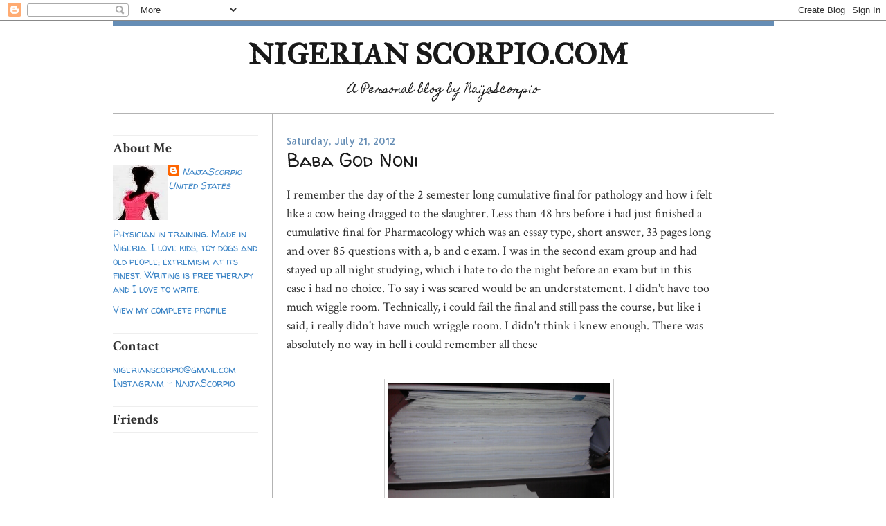

--- FILE ---
content_type: text/html; charset=UTF-8
request_url: https://www.nigerianscorpio.com/2012/07/baba-god-noni.html
body_size: 31969
content:
<!DOCTYPE html>
<html dir='ltr' xmlns='http://www.w3.org/1999/xhtml' xmlns:b='http://www.google.com/2005/gml/b' xmlns:data='http://www.google.com/2005/gml/data' xmlns:expr='http://www.google.com/2005/gml/expr'>
<head>
<link href='https://www.blogger.com/static/v1/widgets/2944754296-widget_css_bundle.css' rel='stylesheet' type='text/css'/>
<meta content='text/html; charset=UTF-8' http-equiv='Content-Type'/>
<meta content='blogger' name='generator'/>
<link href='https://www.nigerianscorpio.com/favicon.ico' rel='icon' type='image/x-icon'/>
<link href='http://www.nigerianscorpio.com/2012/07/baba-god-noni.html' rel='canonical'/>
<link rel="alternate" type="application/atom+xml" title="Nigerian Scorpio.Com - Atom" href="https://www.nigerianscorpio.com/feeds/posts/default" />
<link rel="alternate" type="application/rss+xml" title="Nigerian Scorpio.Com - RSS" href="https://www.nigerianscorpio.com/feeds/posts/default?alt=rss" />
<link rel="service.post" type="application/atom+xml" title="Nigerian Scorpio.Com - Atom" href="https://www.blogger.com/feeds/2560444965847331936/posts/default" />

<link rel="alternate" type="application/atom+xml" title="Nigerian Scorpio.Com - Atom" href="https://www.nigerianscorpio.com/feeds/2062079205602007494/comments/default" />
<!--Can't find substitution for tag [blog.ieCssRetrofitLinks]-->
<link href='http://25.media.tumblr.com/tumblr_m3b64ihAxv1rtvuuzo1_1280.jpg' rel='image_src'/>
<meta content='http://www.nigerianscorpio.com/2012/07/baba-god-noni.html' property='og:url'/>
<meta content='Baba God Noni' property='og:title'/>
<meta content='I remember the day of the 2 semester long cumulative final for pathology and how i felt like a cow being dragged to the slaughter. Less than...' property='og:description'/>
<meta content='https://lh3.googleusercontent.com/blogger_img_proxy/AEn0k_uGUVpk8aMvsNYSVcEHyqhlnz7fZwS-qN7ndAVn8izjt01FIYdnroR0xsymvfx5G0Arfutig5qfYosL-65OexTFKVAXVNq32YWy_GrehBSu7OnozVaf7bomf5o_tZ54yI0=w1200-h630-p-k-no-nu' property='og:image'/>
<title>Nigerian Scorpio.Com: Baba God Noni</title>
<style type='text/css'>@font-face{font-family:'Allerta Stencil';font-style:normal;font-weight:400;font-display:swap;src:url(//fonts.gstatic.com/s/allertastencil/v24/HTx0L209KT-LmIE9N7OR6eiycOe1_Db29XP-vA.woff2)format('woff2');unicode-range:U+0000-00FF,U+0131,U+0152-0153,U+02BB-02BC,U+02C6,U+02DA,U+02DC,U+0304,U+0308,U+0329,U+2000-206F,U+20AC,U+2122,U+2191,U+2193,U+2212,U+2215,U+FEFF,U+FFFD;}@font-face{font-family:'Crimson Text';font-style:normal;font-weight:400;font-display:swap;src:url(//fonts.gstatic.com/s/crimsontext/v19/wlp2gwHKFkZgtmSR3NB0oRJfYAhTIfFd3IhG.woff2)format('woff2');unicode-range:U+0102-0103,U+0110-0111,U+0128-0129,U+0168-0169,U+01A0-01A1,U+01AF-01B0,U+0300-0301,U+0303-0304,U+0308-0309,U+0323,U+0329,U+1EA0-1EF9,U+20AB;}@font-face{font-family:'Crimson Text';font-style:normal;font-weight:400;font-display:swap;src:url(//fonts.gstatic.com/s/crimsontext/v19/wlp2gwHKFkZgtmSR3NB0oRJfYQhTIfFd3IhG.woff2)format('woff2');unicode-range:U+0100-02BA,U+02BD-02C5,U+02C7-02CC,U+02CE-02D7,U+02DD-02FF,U+0304,U+0308,U+0329,U+1D00-1DBF,U+1E00-1E9F,U+1EF2-1EFF,U+2020,U+20A0-20AB,U+20AD-20C0,U+2113,U+2C60-2C7F,U+A720-A7FF;}@font-face{font-family:'Crimson Text';font-style:normal;font-weight:400;font-display:swap;src:url(//fonts.gstatic.com/s/crimsontext/v19/wlp2gwHKFkZgtmSR3NB0oRJfbwhTIfFd3A.woff2)format('woff2');unicode-range:U+0000-00FF,U+0131,U+0152-0153,U+02BB-02BC,U+02C6,U+02DA,U+02DC,U+0304,U+0308,U+0329,U+2000-206F,U+20AC,U+2122,U+2191,U+2193,U+2212,U+2215,U+FEFF,U+FFFD;}@font-face{font-family:'Crimson Text';font-style:normal;font-weight:700;font-display:swap;src:url(//fonts.gstatic.com/s/crimsontext/v19/wlppgwHKFkZgtmSR3NB0oRJX1C1GA9NQ9rJPf5Ku.woff2)format('woff2');unicode-range:U+0102-0103,U+0110-0111,U+0128-0129,U+0168-0169,U+01A0-01A1,U+01AF-01B0,U+0300-0301,U+0303-0304,U+0308-0309,U+0323,U+0329,U+1EA0-1EF9,U+20AB;}@font-face{font-family:'Crimson Text';font-style:normal;font-weight:700;font-display:swap;src:url(//fonts.gstatic.com/s/crimsontext/v19/wlppgwHKFkZgtmSR3NB0oRJX1C1GAtNQ9rJPf5Ku.woff2)format('woff2');unicode-range:U+0100-02BA,U+02BD-02C5,U+02C7-02CC,U+02CE-02D7,U+02DD-02FF,U+0304,U+0308,U+0329,U+1D00-1DBF,U+1E00-1E9F,U+1EF2-1EFF,U+2020,U+20A0-20AB,U+20AD-20C0,U+2113,U+2C60-2C7F,U+A720-A7FF;}@font-face{font-family:'Crimson Text';font-style:normal;font-weight:700;font-display:swap;src:url(//fonts.gstatic.com/s/crimsontext/v19/wlppgwHKFkZgtmSR3NB0oRJX1C1GDNNQ9rJPfw.woff2)format('woff2');unicode-range:U+0000-00FF,U+0131,U+0152-0153,U+02BB-02BC,U+02C6,U+02DA,U+02DC,U+0304,U+0308,U+0329,U+2000-206F,U+20AC,U+2122,U+2191,U+2193,U+2212,U+2215,U+FEFF,U+FFFD;}@font-face{font-family:'Homemade Apple';font-style:normal;font-weight:400;font-display:swap;src:url(//fonts.gstatic.com/s/homemadeapple/v24/Qw3EZQFXECDrI2q789EKQZJob0x6XHgOiJM6.woff2)format('woff2');unicode-range:U+0000-00FF,U+0131,U+0152-0153,U+02BB-02BC,U+02C6,U+02DA,U+02DC,U+0304,U+0308,U+0329,U+2000-206F,U+20AC,U+2122,U+2191,U+2193,U+2212,U+2215,U+FEFF,U+FFFD;}@font-face{font-family:'IM Fell Great Primer';font-style:normal;font-weight:400;font-display:swap;src:url(//fonts.gstatic.com/s/imfellgreatprimer/v21/bx6aNwSJtayYxOkbYFsT6hMsLzX7u85rJrrQtjsVShY0.woff2)format('woff2');unicode-range:U+0000-00FF,U+0131,U+0152-0153,U+02BB-02BC,U+02C6,U+02DA,U+02DC,U+0304,U+0308,U+0329,U+2000-206F,U+20AC,U+2122,U+2191,U+2193,U+2212,U+2215,U+FEFF,U+FFFD;}@font-face{font-family:'Walter Turncoat';font-style:normal;font-weight:400;font-display:swap;src:url(//fonts.gstatic.com/s/walterturncoat/v24/snfys0Gs98ln43n0d-14ULoToe6LZxecYZVfqA.woff2)format('woff2');unicode-range:U+0000-00FF,U+0131,U+0152-0153,U+02BB-02BC,U+02C6,U+02DA,U+02DC,U+0304,U+0308,U+0329,U+2000-206F,U+20AC,U+2122,U+2191,U+2193,U+2212,U+2215,U+FEFF,U+FFFD;}</style>
<style id='page-skin-1' type='text/css'><!--
/* ************ START OF CSS STYLING ************ */
/* -----------------------------------------------------------------------
Blogger Template Design: Writer's Blog
Design by: Ourblogtemplates.com, September 2008
Terms of Use: Free template with credit linked to Ourblogtemplates.com
----------------------------------------------------------------------- */
/* Variable definitions
========================
<Variable name="bodybgColor" description="Body Background Color"
type="color" default="#FFBBE8">
<Variable name="blogframeColor" description="Blog Background Color"
type="color" default="#800040">
<Variable name="blogBorderColor" description="Blog Border Color"
type="color" default="#800040">
<Variable name="headerbgColor" description="Header Background Color"
type="color" default="#ffffff">
<Variable name="headerTopBorderColor" description="Header Top Border Color"
type="color" default="#800040">
<Variable name="headerBorderColor" description="Header Border Color"
type="color" default="#800040">
<Variable name="blogTitleColor" description="Blog Title Color"
type="color" default="#800040">
<Variable name="blogDescriptionColor" description="Blog Description Color"
type="color" default="#800040">
<Variable name="linkbarbgColor" description="Linkbar Background Color"
type="color" default="#C94093">
<Variable name="linkbarmainBorderColor" description="Linkbar Main Border Color"
type="color" default="#C94093">
<Variable name="linkbarBorderColor" description="Linkbar Border Color"
type="color" default="#9D1961">
<Variable name="linkbarTextColor" description="Linkbar Text Color"
type="color" default="#ffffff">
<Variable name="linkbarHoverBgColor" description="Linkbar Hover Background Color"
type="color" default="#ffffff">
<Variable name="linkbarHoverTextColor" description="Linkbar Hover Text Color"
type="color" default="#9D1961">
<Variable name="contentbgColor" description="Content Background Color"
type="color" default="#ffffff">
<Variable name="contentBorderColor" description="Content Border Color"
type="color" default="#9D1961">
<Variable name="postbgColor" description="Post Background Color"
type="color" default="#ffffff">
<Variable name="postBorderColor" description="Post Border Color"
type="color" default="#ffffff">
<Variable name="postTitleColor" description="Post Title Color"
type="color" default="#000000">
<Variable name="posttitlebgColor" description="Post Title Background Color"
type="color" default="#000000">
<Variable name="posttitleBorderColor" description="Post Title Border Color"
type="color" default="#000000">
<Variable name="dateHeaderColor" description="Date Header Color"
type="color" default="#000000">
<Variable name="textColor" description="Text Color"
type="color" default="#191919">
<Variable name="mainLinkColor" description="Main Link Color"
type="color" default="#333333">
<Variable name="mainHoverLinkColor" description="Main Hover Link Color"
type="color" default="#9D1961">
<Variable name="mainVisitedLinkColor" description="Main Visited Link Color"
type="color" default="#9D1961">
<Variable name="blockQuoteColor" description="Blockquote Color"
type="color" default="#191919">
<Variable name="blockquoteBorderColor" description="Blockquote Border Color"
type="color" default="#191919">
<Variable name="codeTextColor" description="Code Text Color"
type="color" default="#660000">
<Variable name="imagebgColor" description="Photo Background Color"
type="color" default="#f5f5f5">
<Variable name="imageBorderColor" description="Photo Border Color"
type="color" default="#f5f5f5">
<Variable name="postfooterBgColor" description="Postfooter Background Color"
type="color" default="#b8659C">
<Variable name="postfooterBorderColor" description="Postfooter Border Color"
type="color" default="#b8659C">
<Variable name="postfooterTextColor" description="Postfooter Text Color"
type="color" default="#b8659C">
<Variable name="postfooterLinkColor" description="Postfooter Link Color"
type="color" default="#b8659C">
<Variable name="commentTabLinkColor" description="Comment Tab Link Color"
type="color" default="#b8659C">
<Variable name="feedlinksColor" description="Feed Links Color"
type="color" default="#9D1961">
<Variable name="sidebar1bgColor" description="Sidebar1 Background Color"
type="color" default="#FFBBE8">
<Variable name="sidebar1BorderColor" description="Sidebar1 Border Color"
type="color" default="#C94093">
<Variable name="sidebar1HeaderBgColor" description="Sidebar1 Header Background Color"
type="color" default="#ffffff">
<Variable name="sidebar1HeaderBorderColor" description="Sidebar1 Header Border Color"
type="color" default="#C94093">
<Variable name="sidebar1HeaderColor" description="Sidebar1 Header Color"
type="color" default="#000000">
<Variable name="sidebar1TextColor" description="Sidebar1 Text Color"
type="color" default="#9D1961">
<Variable name="sidebar1LinkColor" description="Sidebar1 Link Color"
type="color" default="#9D1961">
<Variable name="sidebar1HoverLinkColor" description="Sidebar1 Hover Link Color"
type="color" default="#000000">
<Variable name="sidebar1VisitedLinkColor" description="Sidebar1 Visited Link Color"
type="color" default="#000000">
<Variable name="lowerbarbgColor" description="Lowerbar Background Color"
type="color" default="#ffffff">
<Variable name="lowerbarBorderColor" description="Lowerbar Border Color"
type="color" default="#C94093">
<Variable name="lowerbarHeaderColor" description="Lowerbar Header Color"
type="color" default="#000000">
<Variable name="lowerbarTitleBgColor" description="Lowerbar Header Background Color"
type="color" default="#C94093">
<Variable name="lowerbarTitleBorderColor" description="Lowerbar Header Border Color"
type="color" default="#C94093">
<Variable name="lowerbarTextColor" description="Lowerbar Text Color"
type="color" default="#9D1961">
<Variable name="lowerbarLinkColor" description="Lowerbar Link Color"
type="color" default="#9D1961">
<Variable name="lowerbarHoverLinkColor" description="Lowerbar Hover Link Color"
type="color" default="#000000">
<Variable name="lowerbarVisitedLinkColor" description="Lowerbar Visited Link Color"
type="color" default="#000000">
<Variable name="lowerbarListLineColor" description="Lowerbar List Line Color"
type="color" default="#000000">
<Variable name="commentTitleColor" description="Comment Header Color"
type="color" default="#000000">
<Variable name="commentAuthorBgColor" description="Comment Author Background Color"
type="color" default="#9D1961">
<Variable name="commentboxBorderColor" description="Comment Author Border Color"
type="color" default="#C94093">
<Variable name="commentauthorColor" description="Comment Author Color"
type="color" default="#9D1961">
<Variable name="commentTimeStampColor" description="Comment Timestamp Color"
type="color" default="#C94093">
<Variable name="commentTextColor" description="Comment Text Color"
type="color" default="#4c4c4c">
<Variable name="footerbgColor" description="Footer Background Color"
type="color" default="#ffffff">
<Variable name="footerBorderColor" description="Footer Border Color"
type="color" default="#000000">
<Variable name="footerHeaderColor" description="Footer Header Color"
type="color" default="#000000">
<Variable name="footerTextColor" description="Footer Text Color"
type="color" default="#C94093">
<Variable name="footerLinkColor" description="Footer Link Color"
type="color" default="#C94093">
<Variable name="footerHoverLinkColor" description="Footer Hover Link Color"
type="color" default="#C94093">
<Variable name="footerVisitedLinkColor" description="Footer Visited Link Color"
type="color" default="#C94093">
<Variable name="blogTitleFont" description="Blog Title Font"
type="font"
default="normal bold 273% Georgia, Times, serif"
>
<Variable name="blogDescriptionFont" description="Blog Description Font"
type="font"
default="normal normal 104% georgia,helvetica,verdana,Georgia, serif"
>
<Variable name="linkbarTextFont" description="Linkbar Text Font"
type="font"
default="normal normal 77% Verdana, sans-serif"
>
<Variable name="postTitleFont" description="Post Title Font"
type="font"
default="normal bold 180% Georgia, Times, serif"
>
<Variable name="dateHeaderFont" description="Date Header Font"
type="font"
default="normal bold 117% Arial, sans-serif"
>
<Variable name="textFont" description="Text Font"
type="font"
default="normal normal 90% Arial, sans-serif"
>
<Variable name="quoteFont" description="Blog Quote Font"
type="font"
default="normal normal 92% helvetica,tahoma,verdana,arial,times,Sans-serif"
>
<Variable name="sidebarHeaderFont" description="Sidebar Title Font"
type="font"
default="normal bold 117% Arial, sans-serif"
>
<Variable name="sidebarTextFont" description="Sidebar Text Font"
type="font"
default="normal normal 78% Arial, Verdana, sans-serif"
>
<Variable name="postfooterTextFont" description="Post-Footer Text Font"
type="font"
default="normal normal 93% Arial, sans-serif"
>
<Variable name="commentTitleFont" description="Comment Title Font"
type="font"
default="normal bold 120% Arial, sans-serif"
>
<Variable name="commentTextFont" description="Comment Text Font"
type="font"
default="normal normal 95% Arial, sans-serif"
>
<Variable name="footerHeaderFont" description="Footer Header Font"
type="font"
default="normal bold 131% Trebuchet, Trebuchet MS, Arial, sans-serif"
>
<Variable name="footerTextFont" description="Footer Text Font"
type="font"
default="normal normal 76% Trebuchet, Trebuchet MS, Arial, sans-serif"
>
*/
/* -----   GLOBAL   ----- Blogger template design by Ourblogtemplates.com */
* {margin:0; padding:0;}
body {
margin: 0px 0px 0px 0px;
padding: 0px 0px 0px 0px;
text-align: center;
color: #333333;
background: #ffffff url() repeat top right;
background-attachment: fixed;
font-family: arial,verdana,helvetica,tahoma,Sans-serif;
font-size: 100%;
width: 100%;
}
#outer-wrapper {
margin: 0 auto;   /* auto - to make the template lay in the screen center */
padding: 0px 0px 0px 0px;
margin-top: 0px;
margin-bottom: 20px;
position: relative;
width: 100%;
text-align: center;
}
#blog-wrapper {
margin: 0 auto;   /* auto - to make the template lay in the screen center */
padding: 0px 5px 5px 5px;
margin-top: 0px;
margin-bottom: 10px;
text-align: center;
position: relative;
width: 955px;
background: #ffffff;
border: 2px solid #ffffff;
border-top: 0;
}
#spacer {clear: both; margin: 0; padding: 0;}
/* global link attributes */
a {color: #658DB5; text-decoration: underline;}
a:hover {color: #191919; text-decoration: underline;}
a:visited {color: #658DB5; text-decoration: underline;}
/* Blogger Navigation Bar */
#Navbar1 {
margin: 0;
padding: 0;
/* visibility: hidden;
display: none; */
}
/* -----   TOP ADS   ----- Blogger template design by Ourblogtemplates.com */
#topads-wrapper {
margin: 0;
padding: 0;
position: relative;
text-align: center;
width: 100%;
}
#topads {margin: 0; padding: 0px 0;}
/* -----   HEADER   ----- Blogger template design by Ourblogtemplates.com */
#header-wrapper {
margin: 0px 0px 0px 0px;
padding: 0px 0px 0px 0px;
width: 955px;
text-align: center;
background: #ffffff;
border-top: 7px solid #658DB5;
border-bottom: 1px solid #b3b3b3;
}
#header {
margin: 0px 0px 0px 0px;
padding: 0px 0px 0px 0px;
text-align: left;
}
#header h1 {
color: #191919;
font: normal bold 270% IM Fell Great Primer;
text-align: center;
text-transform: uppercase;
font-stretch: narrower;
margin: 0px 0px 0px 0px;
padding: 15px 30px 0px 15px;
}
#header h1 a {
text-decoration: none;
color: #191919;
}
#header h1 a:hover {
text-decoration: underline;
color: #191919;
}
#header .description {
color: #191919;
font: normal normal 100% Homemade Apple;
text-align: center;
text-transform: mixed;
margin: 0px 0px 0px 0px;
padding: 8px 30px 15px 30px;
}
#header h1 p, #header .description p {margin:0;padding:0}
#header a img {
margin: 0px 0px 0px 0px;
padding: 0px 0px 0px 0px;
border: 0;
}
/* -----   LINKBAR   ----- Blogger template design by Ourblogtemplates.com */
#linkbar {
margin: 0px 0px 0px 0px;
padding: 0px 0px 0px 0px;
width: 955px;
position: relative;
background: #ffffff;
border-top: 0px solid #b3b3b3;
border-bottom: 1px solid #b3b3b3;
}
#linkbar ul {
margin: 0px 0px 0px 0px;
padding: 12px 10px 12px 10px;
text-align: center;
list-style-type:none;
text-align: center;
text-transform: uppercase;
font-stretch: narrower;
border-right: 0px solid #ffffff;
}
#linkbar li {
display: inline;
margin: 0px 0px 0px 0px;
padding: 0px 0px 0px 0px;
}
#linkbar h2 {
margin: 0px 0px 0px 0px;
padding: 0px 0px 0px 0px;
display: none;
visibility: hidden;
}
#linkbar a {
clear: both;
margin: 0px -4px 0px 0px;
padding: 7px 15px 7px 15px;
width:100%;
text-decoration:none;
font: normal normal 105% Georgia, Times, serif;
color: #191919;
/* text-transform: uppercase; */
border-right: 1px solid #ffffff;
border-bottom: 0px solid #ffffff;
}
#linkbar a:hover {
color: #658DB5;
background: #ffffff;
}
/* -----   MIDDLE ADS   ----- Blogger template design by Ourblogtemplates.com */
#middleads-wrapper {
margin: 0;
padding: 0;
position: relative;
text-align: center;
width: 100%;
}
#middleads {margin: 0; padding: 0px 0;}
/* -----   MAIN   ----- Blogger template design by Ourblogtemplates.com */
#content-wrapper {
width: 955px;
margin: 0px 0px 0px 0px;
padding: 0px 0px 0px 0px;
position: relative;
text-align: left;
background: #ffffff;
border-top: 0px solid #ffffff;
border-bottom: 0px solid #ffffff;
}
#main-wrapper {
float: left;
position: relative;
max-width: 650px;
margin: 0px 0px 0px -1px;
padding: 0px 0px 0px 0px;
text-align: left;
border-left: 1px solid #b3b3b3;
word-wrap: break-word; /* fix for long text breaking sidebar float in IE */
overflow: hidden; /* fix for long non-text content breaking IE sidebar float */
}
#main {
width: 635px;
margin: 0px 0px 0px 0px;
padding: 0px 0px 20px 0px;
text-align: left;
/* background: #ffffff; url(http://farm4.static.flickr.com/3135/2746541297_c4c9e6dae2_o.jpg) repeat-y top left; */
/* border-left: 1px solid #f3f3f3; */
color: #333333;
font: normal normal 18px Crimson Text;
}
#main .widget {
margin: 0px 0px 0px 0px;
padding: 30px 0px 0px 20px;
}
.post {
margin: 0px 0px 0px 0px;
padding: 0px 0px 0px 0px;
line-height: 1.5em;
text-align: left;
}
.post h3 {
margin: 0px -15px 0px -15px;
padding: 0px 15px 0px 15px;
color: #191919;
font: normal normal 150% Walter Turncoat;
text-decoration: none;
text-align: left;
line-height: 1.5em;
font-stretch: ultra-condensed;
/* background: #999999;
border-top: 1px solid #ffffff;
border-bottom: 2px solid #ffffff; */
}
.post h3 a, .post h3 a:visited {
color: #191919;
text-decoration: none;
}
.post h3 a:hover {
color: #333333;
text-decoration: underline;
}
.post-header-line-1 {
margin: 0px 0px 10px 0px;
padding: 0px 0px 5px 0px;
border-bottom: 1px solid #ffffff;
}
h2.date-header {
margin: 0px 0px 0px 0px;
padding: 0px 0px 0px 0px;
text-align: left;
color: #658DB5;
font: normal normal 75% Allerta Stencil;
text-decoration: none;
/* text-transform: uppercase; */
}
.date-header span {
margin: 0px 0px 0px 0px;
padding: 0px 0px 0px 0px;
}
.post-body p {
/* Fix bug in IE5/Win with italics in posts */
margin: 0px 0px 0px 0px;
padding: 2px 0px 2px 0px;
display: inline; /* to fix floating-ads wrapping problem in IE */
height: 1%;
overflow: visible;
}
.post-body p a, .post-body p a:visited {
color: #658DB5;
text-decoration: underline;
}
.post-body a:hover {
text-decoration: underline;
color: #191919;
}
.post ul {
margin: 0px 0px 0px 0px;
padding: 12px 0px 12px 30px;
list-style-type: disc;
line-height: 1.5em;
font-size: 95%;
}
.post ol {
margin: 0px 0px 0px 0px;
padding: 12px 0px 12px 30px;
line-height: 1.5em;
font-size: 95%;
}
.post li {
margin: 0px 0px 0px 0px;
padding: 0px 0px 0px 0px;
line-height: 1.5em;
}
a img {
margin: 5px 5px 5px 5px;
padding: 0px 0px 0px 0px;
}
.post img {
margin: 5px;
padding: 5px;
background: #ffffff;
border: 1px solid #cccccc;
}
<script type="text/JavaScript">
//Script courtesy of BoogieJack.com
var message="NoRightClicking";
function defeatIE() {if (document.all) {(message);return false;}}
function defeatNS(e) {if
(document.layers||(document.getElementById&&!document.all)) {
if (e.which==2||e.which==3) {(message);return false;}}}
if (document.layers)
{document.captureEvents(Event.MOUSEDOWN);document.onmousedown=defeatNS;}
else{document.onmouseup=defeatNS;document.oncontextmenu=defeatIE;}
document.oncontextmenu=new Function("return false")
</script>
/* -----   POST-FOOTER   ----- Blogger template design by Ourblogtemplates.com */
.post-footer {
display: block;
margin: 10px 0px;
padding: 7px 0px;
text-align: left;
font: normal normal 90% Georgia, Utopia, 'Palatino Linotype', Palatino, serif;
color: #b3b3b3;
font-weight: normal;
line-height: 1.5em;
text-decoration: none;
background: #ffffff;
border-top: 1px solid #e6e6e6;
}
.post-footer-line {
margin: 0px 0px 0px 0px;
padding: 0px 0px 0px 0px;
}
.post-footer-line-1, .post-footer-line-2, .post-footer-line-3 {
margin: 0px 0px 0px 0px;
padding: 0px 0px 0px 0px;
}
.post-footer a {
color: #b3b3b3;
text-decoration: none;
}
.post-footer a:hover {
color: #191919;
text-decoration: underline;
}
.post-footer .post-comment-link a {
margin: 0px 0px 0px 7px;
padding: 0px 0px 0px 9px;
border-left: 1px solid #b3b3b3;
color: #b3b3b3;
font-weight: normal;
text-decoration: none;
}
.post-footer .post-comment-link a:hover {
color: #191919;
text-decoration: underline;
}
.post-footer .post-icons {
margin: 0px 0px 0px 0px;
padding: 0px 0px 0px 0px;
}
.post-footer img {
margin: 0px 0px 0px 0px;
padding: 0px 0px 5px 0px;
background: #ffffff;
}
#blog-pager {
margin: 0px 0px 0px 0px;
padding: 0px 0px 0px 0px;
text-align: center;
font: normal normal 90% Georgia, Utopia, 'Palatino Linotype', Palatino, serif;
color: #658DB5;
}
#blog-pager a {color: #658DB5}
#blog-pager a:hover {color: #191919}
#blog-pager-newer-link {
float: left;
margin: 0px 0px 0px 0px;
padding: 0px 0px 0px 0px;
}
#blog-pager-older-link {
float: right;
margin: 0px 0px 0px 0px;
padding: 0px 0px 0px 0px;
}
.feed-links {
margin: 10px 0px 0px 0px;
padding: 0px 0px 0px 0px;
clear: both;
text-align: left;
font: normal normal 90% Georgia, Utopia, 'Palatino Linotype', Palatino, serif;
color: #658DB5;
}
.feed-links a, .feed-links a:visited {color: #658DB5}
.feed-links a:hover {color: #191919}
/* -----   SIDEBAR   ----- Blogger template design by Ourblogtemplates.com */
#side-wrapper1 {
max-width: 230px;
float: left;
margin: 0px 0px 0px 0px;
padding: 30px 0px 0px 0px;
border-right: 1px solid #b3b3b3;
word-wrap: break-word; /* fix for long text breaking sidebar float in IE */
overflow: hidden; /* fix for long non-text content breaking IE sidebar float */
}
#sidebar-wrapper {
float: left;
margin: 0px 0px 0px 0px;
padding: 0px 0px 0px 0px;
word-wrap: break-word; /* fix for long text breaking sidebar float in IE */
overflow: hidden; /* fix for long non-text content breaking IE sidebar float */
}
.sidebar {
margin: 0px 0px 0px 0px;
padding: 0px 0px 0px 0px;
text-align: left;
font: normal normal 87% Walter Turncoat;
}
#sidebar1 {
width: 230px;
margin: 0px 0px 0px 0px;
padding: 0px 0px 3px 0px;
color: #3d85c6;
line-height: 1.5em;
}
#sidebar1 .widget {
margin: 0px 0px 8px 0px;
padding: 0px 20px 15px 0px;
/* background: #f3f3f3; */
}
/* sidebar heading ----- Blogger template design by Ourblogtemplates.com */
#sidebar1 h2 {
margin: 0px 0px 5px 0px;
padding: 5px 0px 5px 0px;
text-align: left;
color: #333333;
font: normal bold 145% Crimson Text;
/* background: #f3f3f3; */
border-top: 1px solid #eeeeee;
border-bottom: 1px solid #eeeeee;
text-align: left;
}
.sidebar ul, #BlogArchive1 ul {
margin: 0px 0px 0px 0px;
padding: 0px 0px 0px 0px;
list-style-type: none;
}
.sidebar li, #BlogArchive1 li {
margin: 0px 0px 0px 0px;
padding: 1px 0px 1px 0px;
}
#sidebar1 a {
color: #3d85c6;
text-decoration: none;
}
#sidebar1 a:hover {
text-decoration: underline;
color: #191919;
}
#sidebar1 a:visited {
text-decoration: none;
color: #3d85c6;
}
#sidebar2 a {
color: #3d85c6;
text-decoration: none;
}
#sidebar2 a:hover {
text-decoration: underline;
color: #191919;
}
#sidebar2 a:visited {
text-decoration: none;
color: #3d85c6;
}
.sidebar a img {
margin: 0px 0px 0px 0px;
padding: 0px 0px 0px 0px;
}
/* -----   PROFILE   ----- Blogger template design by Ourblogtemplates.com */
.profile-img a img {
display: block;
float: left;
margin: 0px 0px 0px 0px;
padding: 0px 0px 0px 0px;
clear: both;
}
.profile-textblock {
margin: 0px 0px 0px 0px;
padding: 10px 0px 10px 0px;
clear: both;
line-height: 1.5em;
}
.profile-data {
margin: 0px 0px 0px 0px;
padding: 0px 0px 0px 0px;
font-weight: normal;
font-style: italic;
}
.profile-datablock {
margin: 0px 0px 0px 0px;
padding: 0px 0px 0px 0px;
}
.profile-link {
margin: 0px 0px 0px 0px;
padding: 0px 0px 0px 0px;
}
/* -----   BLOCKQUOTE   ----- */
blockquote {
margin: 10px 0px 10px 25px;
padding: 0px 0px 0px 10px;
font: italic normal 105% Verdana, sans-serif;
line-height: 1.5em;
color: #4c4c4c;
border-left: 3px solid #B3C8DB;
}
/* -----   CODE   ----- */
code {
color: #4c4c4c;
font-size: 110%;
}
/* -----   COMMENT   ----- Blogger template design by Ourblogtemplates.com */
#comments {
margin: 0px 0px 0px 0px;
padding: 0px 0px 20px 0px;
text-align: left;
color: #333333;
font: normal normal 100% Crimson Text;
}
/* comment-header */
#comments h4 {
margin: 20px 0px 0px 0px;
padding: 0px 0px 0px 0px;
color: #191919;
font: normal normal 173% Verdana, sans-serif;
}
.deleted-comment {
font-style:italic;
color:gray;
margin: 3px 0px 3px 0px;
}
.comment-author {
display: block;
margin: 10px 0px 0px 0px;
padding: 8px 10px 3px 0px;
color: #658DB5;
/* background: #ffffff; */
border-top: 1px solid  #eeeeee;
border-bottom: 0px dotted #eeeeee;
font-weight: normal;
}
.comment-author a {color: #658DB5; text-decoration: none;}
.comment-author a:hover {color: #b3b3b3; text-decoration: underline;}
.comment-author a:visited {color: #658DB5; text-decoration: none;}
.comment-body {margin: 0; padding: 5px 0px 5px 40px;}
.comment-body p {margin: 0; padding: 0; line-height: 1.5em;}
.comment-footer, .comment-footer a {margin: 0px 0px 0px 0px; padding: 4px 0px 0px 0px;}
.comment-timestamp {
margin: 0px 0px 0px 4px;
padding: 0px 0px 7px 4px;
color: #b3b3b3;
text-decoration: none;
font-weight: normal;
font-style: italic;
}
.comment-timestamp a {
color: #b3b3b3;
text-decoration: none;
}
.comment-timestamp a:hover {color: #658DB5; text-decoration: underline;}
#comments ul {margin: 0; padding: 0; list-style-type: none;}
#comments li {margin: 0; padding: 0;}
a.comment-link {
/* ie5.0/win doesn't apply padding to inline elements,
so we hide these two declarations from it */
padding: 0px 0px 0px 0px;
}
html>body a.comment-link {
/* respecified, for ie5/mac's benefit */
padding-left: 0px;
}
/* -----   LOWER SECTION   ----- Blogger template design by Ourblogtemplates.com */
#lower-wrapper {
margin: 0px 0px 0px 0px;
padding: 0px 0px 0px 0px;
width: 955px;
font: normal normal 87% Walter Turncoat;
color: #658DB5;
background: #ffffff;
border-top: 1px solid #b3b3b3;
}
#lowerbar-wrapper {
float: left;
margin: 0px 0px 0px 0px;
padding: 30px 0px 0px 0px;
width: 36%;
text-align: left;
line-height: 1.5em;
word-wrap: break-word; /* fix for long text breaking sidebar float in IE */
overflow: hidden; /* fix for long non-text content breaking IE sidebar float */
}
#lowerads-wrapper {
float: left;
margin: 0px 0px 0px 0px;
padding: 0px 0px 10px 0px;
width: 100%;
text-align: center;
word-wrap: break-word; /* fix for long text breaking sidebar float in IE */
overflow: hidden; /* fix for long non-text content breaking IE sidebar float */
}
.lowerbar {margin: 0; padding: 0;}
.lowerbar .widget {margin: 0; padding: 0px 20px 20px 20px;}
.lowerads {margin: 0; padding: 0;}
.lowerads .widget {margin: 0; padding: 10px 0px 0px 0px;}
.lowerbar h2 {
margin: 0px 0px 5px 0px;
padding: 5px 0px 5px 0px;
text-align: left;
color: #191919;
font: normal bold 145% Crimson Text;
/* background: #cccccc; */
border-top: 1px solid #eeeeee;
border-bottom: 1px solid #eeeeee;
text-align: left;
}
.lowerbar ul {
margin: 0px 0px 0px 0px;
padding: 0px 0px 0px 0px;
list-style-type: none;
}
.lowerbar li {
margin: 0px 0px 0px 0px;
padding: 1px 0px 1px 0px;
/* border-bottom: 1px solid #808080; */
}
.lowerbar a {color: #658DB5; text-decoration: none;}
.lowerbar a:hover {text-decoration: underline; color: #191919;}
.lowerbar a:visited {text-decoration: none; color: #658DB5;}
/* -----   FOOTER   ----- Blogger template design by Ourblogtemplates.com */
#footer-wrapper {
clear: both;
display: inline; /* handles IE margin bug */
float: left;
width: 955px;
margin: 5px 0px 0px 0px;
padding: 0px 0px 0px 0px;
background: #ffffff;
border-top: 1px solid #b3b3b3;
}
#footer {
margin: 0px 0px 0px 0px;
padding: 10px 0px 0px 0px;
text-align: center;
color: #b3b3b3;
font: normal normal 72% Arial, sans-serif;
line-height: 1.5em;
}
#footer h2 {
margin: 0px 0px 0px 0px;
padding: 0px 0px 2px 0px;
color: #191919;
font: normal bold 105% Georgia, Times, serif;
}
#footer .widget {
margin: 0px 0px 0px 0px;
padding: 0px 10px 10px 10px;
}
.footer p {margin: 0; padding: 0}
.footer a {
color: #658DB5;
text-decoration: none;
}
.footer a:hover {
color: #191919;
text-decoration: underline;
}
.footer a:visited {
color: #658DB5;
text-decoration: none;
}
/* -----   BOTTOM ADS   ----- Blogger template design by Ourblogtemplates.com */
#bottomads-wrapper {
margin: 0;
padding: 0;
position: relative;
text-align: center;
width: 100%;
}
#bottomads {margin: 0; padding: 10px 0;}
/* -----   CREDIT   ----- */
#credit {
margin: 0px 0px 0px 0px;
padding: 2px 0px 0px 0px;
width: 100%;
height: 26px;
clear: both;
font-family: verdana, helvetica;
font-size: 70%;
color: #222222;
font-weight: normal;
background: #777777;
}
#creditleft {
margin: 0px 0px 0px 0px;
padding: 7px 0px 0px 0px;
height: 26px;
position: relative;
float: left;
text-align: left;
display: inline;
width: 71%;
background: #ffffff url(https://lh3.googleusercontent.com/blogger_img_proxy/AEn0k_tzqpzQqGoFD12Gu71z-PlTAEqO0qDoTNFD3I8jDr_vwqLnhEEVtvKR_GqblaUmTBFMGpoK85dVLE1mSh2E1RWV038WQG-I2eoS7h8Kv8xJOo2hDw9axm3jc9mUAxkpwbDQHw=s0-d) repeat-x top left;
}
#creditright {
margin: -33px 0px 0px 0px;
padding: 7px 0px 0px 0px;
height: 26px;
position: relative;
float: right;
text-align:right;
display: inline;
width: 30%;
background: #ffffff url(https://lh3.googleusercontent.com/blogger_img_proxy/AEn0k_tzqpzQqGoFD12Gu71z-PlTAEqO0qDoTNFD3I8jDr_vwqLnhEEVtvKR_GqblaUmTBFMGpoK85dVLE1mSh2E1RWV038WQG-I2eoS7h8Kv8xJOo2hDw9axm3jc9mUAxkpwbDQHw=s0-d) repeat-x top left;
}
#creditleft p {
margin: 0;
padding: 0
}
#creditright p {
margin: 0;
padding: 0
}
#creditleft a, .creditleft a:hover, .creditleft a:visited {
color: #222222;
text-decoration: underline;
}
#creditright a, .creditright a:hover, .creditright a:visited {
color: #222222;
text-decoration: underline;
}
/* ************ END OF CSS STYLING ************ */
/** Page structure tweaks for layout editor wireframe */
body#layout #main,
body#layout #sidebar {
padding: 0;
}

--></style>
<script type='text/javascript'>

  var _gaq = _gaq || [];
  _gaq.push(['_setAccount', 'UA-7058666-2']);
  _gaq.push(['_trackPageview']);

  (function() {
    var ga = document.createElement('script'); ga.type = 'text/javascript'; ga.async = true;
    ga.src = ('https:' == document.location.protocol ? 'https://ssl' : 'http://www') + '.google-analytics.com/ga.js';
    var s = document.getElementsByTagName('script')[0]; s.parentNode.insertBefore(ga, s);
  })();

</script>
<link href='https://www.blogger.com/dyn-css/authorization.css?targetBlogID=2560444965847331936&amp;zx=adcaa7d3-2f70-471f-af02-5e8547634aec' media='none' onload='if(media!=&#39;all&#39;)media=&#39;all&#39;' rel='stylesheet'/><noscript><link href='https://www.blogger.com/dyn-css/authorization.css?targetBlogID=2560444965847331936&amp;zx=adcaa7d3-2f70-471f-af02-5e8547634aec' rel='stylesheet'/></noscript>
<meta name='google-adsense-platform-account' content='ca-host-pub-1556223355139109'/>
<meta name='google-adsense-platform-domain' content='blogspot.com'/>

</head>
<body>
<div class='navbar section' id='navbar'><div class='widget Navbar' data-version='1' id='Navbar1'><script type="text/javascript">
    function setAttributeOnload(object, attribute, val) {
      if(window.addEventListener) {
        window.addEventListener('load',
          function(){ object[attribute] = val; }, false);
      } else {
        window.attachEvent('onload', function(){ object[attribute] = val; });
      }
    }
  </script>
<div id="navbar-iframe-container"></div>
<script type="text/javascript" src="https://apis.google.com/js/platform.js"></script>
<script type="text/javascript">
      gapi.load("gapi.iframes:gapi.iframes.style.bubble", function() {
        if (gapi.iframes && gapi.iframes.getContext) {
          gapi.iframes.getContext().openChild({
              url: 'https://www.blogger.com/navbar/2560444965847331936?po\x3d2062079205602007494\x26origin\x3dhttps://www.nigerianscorpio.com',
              where: document.getElementById("navbar-iframe-container"),
              id: "navbar-iframe"
          });
        }
      });
    </script><script type="text/javascript">
(function() {
var script = document.createElement('script');
script.type = 'text/javascript';
script.src = '//pagead2.googlesyndication.com/pagead/js/google_top_exp.js';
var head = document.getElementsByTagName('head')[0];
if (head) {
head.appendChild(script);
}})();
</script>
</div></div>
<div id='outer-wrapper'>
<!-- skip links for text browsers -->
<span id='skiplinks' style='display:none;'>
<a href='#main'>skip to main </a> |
<a href='#sidebar'>skip to sidebar</a>
</span>
<div id='topads-wrapper'>
<div class='topads no-items section' id='topads'></div>
</div>
<div style='clear: both;'></div>
<div id='blog-wrapper'>
<div id='header-wrapper'>
<div class='header section' id='header'><div class='widget Header' data-version='1' id='Header1'>
<div id='header-inner'>
<div class='titlewrapper'>
<h1 class='title'>
<a href='https://www.nigerianscorpio.com/'>
Nigerian Scorpio.Com
</a>
</h1>
</div>
<div class='descriptionwrapper'>
<p class='description'><span>A Personal blog by NaijaScorpio</span></p>
</div>
</div>
</div></div>
</div>
<div style='clear: both;'></div>
<div id='linkbar-wrapper'>
<div class='linkbar no-items section' id='linkbar'>
</div>
</div>
<div style='clear: both;'></div>
<div id='middleads-wrapper'>
<div class='middleads no-items section' id='middleads'></div>
</div>
<div style='clear: both;'></div>
<div id='content-wrapper'>
<div id='side-wrapper1'>
<div class='sidebar section' id='sidebar1'><div class='widget Profile' data-version='1' id='Profile1'>
<h2>About Me</h2>
<div class='widget-content'>
<a href='https://www.blogger.com/profile/15375583469985472050'><img alt='My photo' class='profile-img' height='80' src='//blogger.googleusercontent.com/img/b/R29vZ2xl/AVvXsEjAp5syk8HuOAbVXuEXzfcqrLxDDtU7L3TRtNc_8Ty7CLW6zU-kYtOTeDPy0U5gB_Z1kJSrdwGUk92ixyHFdPYS_cAjcV7aGUkBDoy_drrNlcACwi-wvGq7eqW50BUCn1s/s1600/*' width='80'/></a>
<dl class='profile-datablock'>
<dt class='profile-data'>
<a class='profile-name-link g-profile' href='https://www.blogger.com/profile/15375583469985472050' rel='author' style='background-image: url(//www.blogger.com/img/logo-16.png);'>
NaijaScorpio
</a>
</dt>
<dd class='profile-data'>United States</dd>
<dd class='profile-textblock'>Physician in training. Made in Nigeria. 
I love kids, toy dogs and old people; extremism at its finest. 
Writing is free therapy and I love to write.  

</dd>
</dl>
<a class='profile-link' href='https://www.blogger.com/profile/15375583469985472050' rel='author'>View my complete profile</a>
<div class='clear'></div>
</div>
</div><div class='widget Text' data-version='1' id='Text1'>
<h2 class='title'>Contact</h2>
<div class='widget-content'>
nigerianscorpio@gmail.com<br />Instagram - NaijaScorpio<br />
</div>
<div class='clear'></div>
</div><div class='widget Followers' data-version='1' id='Followers1'>
<h2 class='title'>Friends</h2>
<div class='widget-content'>
<div id='Followers1-wrapper'>
<div style='margin-right:2px;'>
<div><script type="text/javascript" src="https://apis.google.com/js/platform.js"></script>
<div id="followers-iframe-container"></div>
<script type="text/javascript">
    window.followersIframe = null;
    function followersIframeOpen(url) {
      gapi.load("gapi.iframes", function() {
        if (gapi.iframes && gapi.iframes.getContext) {
          window.followersIframe = gapi.iframes.getContext().openChild({
            url: url,
            where: document.getElementById("followers-iframe-container"),
            messageHandlersFilter: gapi.iframes.CROSS_ORIGIN_IFRAMES_FILTER,
            messageHandlers: {
              '_ready': function(obj) {
                window.followersIframe.getIframeEl().height = obj.height;
              },
              'reset': function() {
                window.followersIframe.close();
                followersIframeOpen("https://www.blogger.com/followers/frame/2560444965847331936?colors\x3dCgt0cmFuc3BhcmVudBILdHJhbnNwYXJlbnQaByMzMzMzMzMiByMwMDAwMDAqByNGRkZGRkYyByMwMDAwMDA6ByMzMzMzMzNCByMwMDAwMDBKByMwMDAwMDBSByNGRkZGRkZaC3RyYW5zcGFyZW50\x26pageSize\x3d21\x26hl\x3den\x26origin\x3dhttps://www.nigerianscorpio.com");
              },
              'open': function(url) {
                window.followersIframe.close();
                followersIframeOpen(url);
              }
            }
          });
        }
      });
    }
    followersIframeOpen("https://www.blogger.com/followers/frame/2560444965847331936?colors\x3dCgt0cmFuc3BhcmVudBILdHJhbnNwYXJlbnQaByMzMzMzMzMiByMwMDAwMDAqByNGRkZGRkYyByMwMDAwMDA6ByMzMzMzMzNCByMwMDAwMDBKByMwMDAwMDBSByNGRkZGRkZaC3RyYW5zcGFyZW50\x26pageSize\x3d21\x26hl\x3den\x26origin\x3dhttps://www.nigerianscorpio.com");
  </script></div>
</div>
</div>
<div class='clear'></div>
</div>
</div><div class='widget BlogArchive' data-version='1' id='BlogArchive1'>
<h2>Blog Archive</h2>
<div class='widget-content'>
<div id='ArchiveList'>
<div id='BlogArchive1_ArchiveList'>
<ul class='hierarchy'>
<li class='archivedate collapsed'>
<a class='toggle' href='javascript:void(0)'>
<span class='zippy'>

        &#9658;&#160;
      
</span>
</a>
<a class='post-count-link' href='https://www.nigerianscorpio.com/2025/'>
2025
</a>
<span class='post-count' dir='ltr'>(1)</span>
<ul class='hierarchy'>
<li class='archivedate collapsed'>
<a class='toggle' href='javascript:void(0)'>
<span class='zippy'>

        &#9658;&#160;
      
</span>
</a>
<a class='post-count-link' href='https://www.nigerianscorpio.com/2025/06/'>
June
</a>
<span class='post-count' dir='ltr'>(1)</span>
</li>
</ul>
</li>
</ul>
<ul class='hierarchy'>
<li class='archivedate collapsed'>
<a class='toggle' href='javascript:void(0)'>
<span class='zippy'>

        &#9658;&#160;
      
</span>
</a>
<a class='post-count-link' href='https://www.nigerianscorpio.com/2021/'>
2021
</a>
<span class='post-count' dir='ltr'>(1)</span>
<ul class='hierarchy'>
<li class='archivedate collapsed'>
<a class='toggle' href='javascript:void(0)'>
<span class='zippy'>

        &#9658;&#160;
      
</span>
</a>
<a class='post-count-link' href='https://www.nigerianscorpio.com/2021/01/'>
January
</a>
<span class='post-count' dir='ltr'>(1)</span>
</li>
</ul>
</li>
</ul>
<ul class='hierarchy'>
<li class='archivedate collapsed'>
<a class='toggle' href='javascript:void(0)'>
<span class='zippy'>

        &#9658;&#160;
      
</span>
</a>
<a class='post-count-link' href='https://www.nigerianscorpio.com/2020/'>
2020
</a>
<span class='post-count' dir='ltr'>(1)</span>
<ul class='hierarchy'>
<li class='archivedate collapsed'>
<a class='toggle' href='javascript:void(0)'>
<span class='zippy'>

        &#9658;&#160;
      
</span>
</a>
<a class='post-count-link' href='https://www.nigerianscorpio.com/2020/03/'>
March
</a>
<span class='post-count' dir='ltr'>(1)</span>
</li>
</ul>
</li>
</ul>
<ul class='hierarchy'>
<li class='archivedate collapsed'>
<a class='toggle' href='javascript:void(0)'>
<span class='zippy'>

        &#9658;&#160;
      
</span>
</a>
<a class='post-count-link' href='https://www.nigerianscorpio.com/2018/'>
2018
</a>
<span class='post-count' dir='ltr'>(2)</span>
<ul class='hierarchy'>
<li class='archivedate collapsed'>
<a class='toggle' href='javascript:void(0)'>
<span class='zippy'>

        &#9658;&#160;
      
</span>
</a>
<a class='post-count-link' href='https://www.nigerianscorpio.com/2018/08/'>
August
</a>
<span class='post-count' dir='ltr'>(2)</span>
</li>
</ul>
</li>
</ul>
<ul class='hierarchy'>
<li class='archivedate collapsed'>
<a class='toggle' href='javascript:void(0)'>
<span class='zippy'>

        &#9658;&#160;
      
</span>
</a>
<a class='post-count-link' href='https://www.nigerianscorpio.com/2017/'>
2017
</a>
<span class='post-count' dir='ltr'>(5)</span>
<ul class='hierarchy'>
<li class='archivedate collapsed'>
<a class='toggle' href='javascript:void(0)'>
<span class='zippy'>

        &#9658;&#160;
      
</span>
</a>
<a class='post-count-link' href='https://www.nigerianscorpio.com/2017/11/'>
November
</a>
<span class='post-count' dir='ltr'>(1)</span>
</li>
</ul>
<ul class='hierarchy'>
<li class='archivedate collapsed'>
<a class='toggle' href='javascript:void(0)'>
<span class='zippy'>

        &#9658;&#160;
      
</span>
</a>
<a class='post-count-link' href='https://www.nigerianscorpio.com/2017/06/'>
June
</a>
<span class='post-count' dir='ltr'>(1)</span>
</li>
</ul>
<ul class='hierarchy'>
<li class='archivedate collapsed'>
<a class='toggle' href='javascript:void(0)'>
<span class='zippy'>

        &#9658;&#160;
      
</span>
</a>
<a class='post-count-link' href='https://www.nigerianscorpio.com/2017/05/'>
May
</a>
<span class='post-count' dir='ltr'>(3)</span>
</li>
</ul>
</li>
</ul>
<ul class='hierarchy'>
<li class='archivedate collapsed'>
<a class='toggle' href='javascript:void(0)'>
<span class='zippy'>

        &#9658;&#160;
      
</span>
</a>
<a class='post-count-link' href='https://www.nigerianscorpio.com/2016/'>
2016
</a>
<span class='post-count' dir='ltr'>(9)</span>
<ul class='hierarchy'>
<li class='archivedate collapsed'>
<a class='toggle' href='javascript:void(0)'>
<span class='zippy'>

        &#9658;&#160;
      
</span>
</a>
<a class='post-count-link' href='https://www.nigerianscorpio.com/2016/11/'>
November
</a>
<span class='post-count' dir='ltr'>(3)</span>
</li>
</ul>
<ul class='hierarchy'>
<li class='archivedate collapsed'>
<a class='toggle' href='javascript:void(0)'>
<span class='zippy'>

        &#9658;&#160;
      
</span>
</a>
<a class='post-count-link' href='https://www.nigerianscorpio.com/2016/08/'>
August
</a>
<span class='post-count' dir='ltr'>(2)</span>
</li>
</ul>
<ul class='hierarchy'>
<li class='archivedate collapsed'>
<a class='toggle' href='javascript:void(0)'>
<span class='zippy'>

        &#9658;&#160;
      
</span>
</a>
<a class='post-count-link' href='https://www.nigerianscorpio.com/2016/04/'>
April
</a>
<span class='post-count' dir='ltr'>(1)</span>
</li>
</ul>
<ul class='hierarchy'>
<li class='archivedate collapsed'>
<a class='toggle' href='javascript:void(0)'>
<span class='zippy'>

        &#9658;&#160;
      
</span>
</a>
<a class='post-count-link' href='https://www.nigerianscorpio.com/2016/03/'>
March
</a>
<span class='post-count' dir='ltr'>(2)</span>
</li>
</ul>
<ul class='hierarchy'>
<li class='archivedate collapsed'>
<a class='toggle' href='javascript:void(0)'>
<span class='zippy'>

        &#9658;&#160;
      
</span>
</a>
<a class='post-count-link' href='https://www.nigerianscorpio.com/2016/01/'>
January
</a>
<span class='post-count' dir='ltr'>(1)</span>
</li>
</ul>
</li>
</ul>
<ul class='hierarchy'>
<li class='archivedate collapsed'>
<a class='toggle' href='javascript:void(0)'>
<span class='zippy'>

        &#9658;&#160;
      
</span>
</a>
<a class='post-count-link' href='https://www.nigerianscorpio.com/2015/'>
2015
</a>
<span class='post-count' dir='ltr'>(47)</span>
<ul class='hierarchy'>
<li class='archivedate collapsed'>
<a class='toggle' href='javascript:void(0)'>
<span class='zippy'>

        &#9658;&#160;
      
</span>
</a>
<a class='post-count-link' href='https://www.nigerianscorpio.com/2015/12/'>
December
</a>
<span class='post-count' dir='ltr'>(5)</span>
</li>
</ul>
<ul class='hierarchy'>
<li class='archivedate collapsed'>
<a class='toggle' href='javascript:void(0)'>
<span class='zippy'>

        &#9658;&#160;
      
</span>
</a>
<a class='post-count-link' href='https://www.nigerianscorpio.com/2015/11/'>
November
</a>
<span class='post-count' dir='ltr'>(6)</span>
</li>
</ul>
<ul class='hierarchy'>
<li class='archivedate collapsed'>
<a class='toggle' href='javascript:void(0)'>
<span class='zippy'>

        &#9658;&#160;
      
</span>
</a>
<a class='post-count-link' href='https://www.nigerianscorpio.com/2015/10/'>
October
</a>
<span class='post-count' dir='ltr'>(7)</span>
</li>
</ul>
<ul class='hierarchy'>
<li class='archivedate collapsed'>
<a class='toggle' href='javascript:void(0)'>
<span class='zippy'>

        &#9658;&#160;
      
</span>
</a>
<a class='post-count-link' href='https://www.nigerianscorpio.com/2015/09/'>
September
</a>
<span class='post-count' dir='ltr'>(4)</span>
</li>
</ul>
<ul class='hierarchy'>
<li class='archivedate collapsed'>
<a class='toggle' href='javascript:void(0)'>
<span class='zippy'>

        &#9658;&#160;
      
</span>
</a>
<a class='post-count-link' href='https://www.nigerianscorpio.com/2015/08/'>
August
</a>
<span class='post-count' dir='ltr'>(3)</span>
</li>
</ul>
<ul class='hierarchy'>
<li class='archivedate collapsed'>
<a class='toggle' href='javascript:void(0)'>
<span class='zippy'>

        &#9658;&#160;
      
</span>
</a>
<a class='post-count-link' href='https://www.nigerianscorpio.com/2015/07/'>
July
</a>
<span class='post-count' dir='ltr'>(1)</span>
</li>
</ul>
<ul class='hierarchy'>
<li class='archivedate collapsed'>
<a class='toggle' href='javascript:void(0)'>
<span class='zippy'>

        &#9658;&#160;
      
</span>
</a>
<a class='post-count-link' href='https://www.nigerianscorpio.com/2015/06/'>
June
</a>
<span class='post-count' dir='ltr'>(4)</span>
</li>
</ul>
<ul class='hierarchy'>
<li class='archivedate collapsed'>
<a class='toggle' href='javascript:void(0)'>
<span class='zippy'>

        &#9658;&#160;
      
</span>
</a>
<a class='post-count-link' href='https://www.nigerianscorpio.com/2015/05/'>
May
</a>
<span class='post-count' dir='ltr'>(1)</span>
</li>
</ul>
<ul class='hierarchy'>
<li class='archivedate collapsed'>
<a class='toggle' href='javascript:void(0)'>
<span class='zippy'>

        &#9658;&#160;
      
</span>
</a>
<a class='post-count-link' href='https://www.nigerianscorpio.com/2015/04/'>
April
</a>
<span class='post-count' dir='ltr'>(2)</span>
</li>
</ul>
<ul class='hierarchy'>
<li class='archivedate collapsed'>
<a class='toggle' href='javascript:void(0)'>
<span class='zippy'>

        &#9658;&#160;
      
</span>
</a>
<a class='post-count-link' href='https://www.nigerianscorpio.com/2015/03/'>
March
</a>
<span class='post-count' dir='ltr'>(3)</span>
</li>
</ul>
<ul class='hierarchy'>
<li class='archivedate collapsed'>
<a class='toggle' href='javascript:void(0)'>
<span class='zippy'>

        &#9658;&#160;
      
</span>
</a>
<a class='post-count-link' href='https://www.nigerianscorpio.com/2015/02/'>
February
</a>
<span class='post-count' dir='ltr'>(2)</span>
</li>
</ul>
<ul class='hierarchy'>
<li class='archivedate collapsed'>
<a class='toggle' href='javascript:void(0)'>
<span class='zippy'>

        &#9658;&#160;
      
</span>
</a>
<a class='post-count-link' href='https://www.nigerianscorpio.com/2015/01/'>
January
</a>
<span class='post-count' dir='ltr'>(9)</span>
</li>
</ul>
</li>
</ul>
<ul class='hierarchy'>
<li class='archivedate collapsed'>
<a class='toggle' href='javascript:void(0)'>
<span class='zippy'>

        &#9658;&#160;
      
</span>
</a>
<a class='post-count-link' href='https://www.nigerianscorpio.com/2014/'>
2014
</a>
<span class='post-count' dir='ltr'>(80)</span>
<ul class='hierarchy'>
<li class='archivedate collapsed'>
<a class='toggle' href='javascript:void(0)'>
<span class='zippy'>

        &#9658;&#160;
      
</span>
</a>
<a class='post-count-link' href='https://www.nigerianscorpio.com/2014/12/'>
December
</a>
<span class='post-count' dir='ltr'>(14)</span>
</li>
</ul>
<ul class='hierarchy'>
<li class='archivedate collapsed'>
<a class='toggle' href='javascript:void(0)'>
<span class='zippy'>

        &#9658;&#160;
      
</span>
</a>
<a class='post-count-link' href='https://www.nigerianscorpio.com/2014/11/'>
November
</a>
<span class='post-count' dir='ltr'>(8)</span>
</li>
</ul>
<ul class='hierarchy'>
<li class='archivedate collapsed'>
<a class='toggle' href='javascript:void(0)'>
<span class='zippy'>

        &#9658;&#160;
      
</span>
</a>
<a class='post-count-link' href='https://www.nigerianscorpio.com/2014/10/'>
October
</a>
<span class='post-count' dir='ltr'>(5)</span>
</li>
</ul>
<ul class='hierarchy'>
<li class='archivedate collapsed'>
<a class='toggle' href='javascript:void(0)'>
<span class='zippy'>

        &#9658;&#160;
      
</span>
</a>
<a class='post-count-link' href='https://www.nigerianscorpio.com/2014/08/'>
August
</a>
<span class='post-count' dir='ltr'>(2)</span>
</li>
</ul>
<ul class='hierarchy'>
<li class='archivedate collapsed'>
<a class='toggle' href='javascript:void(0)'>
<span class='zippy'>

        &#9658;&#160;
      
</span>
</a>
<a class='post-count-link' href='https://www.nigerianscorpio.com/2014/07/'>
July
</a>
<span class='post-count' dir='ltr'>(5)</span>
</li>
</ul>
<ul class='hierarchy'>
<li class='archivedate collapsed'>
<a class='toggle' href='javascript:void(0)'>
<span class='zippy'>

        &#9658;&#160;
      
</span>
</a>
<a class='post-count-link' href='https://www.nigerianscorpio.com/2014/06/'>
June
</a>
<span class='post-count' dir='ltr'>(5)</span>
</li>
</ul>
<ul class='hierarchy'>
<li class='archivedate collapsed'>
<a class='toggle' href='javascript:void(0)'>
<span class='zippy'>

        &#9658;&#160;
      
</span>
</a>
<a class='post-count-link' href='https://www.nigerianscorpio.com/2014/05/'>
May
</a>
<span class='post-count' dir='ltr'>(6)</span>
</li>
</ul>
<ul class='hierarchy'>
<li class='archivedate collapsed'>
<a class='toggle' href='javascript:void(0)'>
<span class='zippy'>

        &#9658;&#160;
      
</span>
</a>
<a class='post-count-link' href='https://www.nigerianscorpio.com/2014/04/'>
April
</a>
<span class='post-count' dir='ltr'>(6)</span>
</li>
</ul>
<ul class='hierarchy'>
<li class='archivedate collapsed'>
<a class='toggle' href='javascript:void(0)'>
<span class='zippy'>

        &#9658;&#160;
      
</span>
</a>
<a class='post-count-link' href='https://www.nigerianscorpio.com/2014/03/'>
March
</a>
<span class='post-count' dir='ltr'>(8)</span>
</li>
</ul>
<ul class='hierarchy'>
<li class='archivedate collapsed'>
<a class='toggle' href='javascript:void(0)'>
<span class='zippy'>

        &#9658;&#160;
      
</span>
</a>
<a class='post-count-link' href='https://www.nigerianscorpio.com/2014/02/'>
February
</a>
<span class='post-count' dir='ltr'>(5)</span>
</li>
</ul>
<ul class='hierarchy'>
<li class='archivedate collapsed'>
<a class='toggle' href='javascript:void(0)'>
<span class='zippy'>

        &#9658;&#160;
      
</span>
</a>
<a class='post-count-link' href='https://www.nigerianscorpio.com/2014/01/'>
January
</a>
<span class='post-count' dir='ltr'>(16)</span>
</li>
</ul>
</li>
</ul>
<ul class='hierarchy'>
<li class='archivedate collapsed'>
<a class='toggle' href='javascript:void(0)'>
<span class='zippy'>

        &#9658;&#160;
      
</span>
</a>
<a class='post-count-link' href='https://www.nigerianscorpio.com/2013/'>
2013
</a>
<span class='post-count' dir='ltr'>(160)</span>
<ul class='hierarchy'>
<li class='archivedate collapsed'>
<a class='toggle' href='javascript:void(0)'>
<span class='zippy'>

        &#9658;&#160;
      
</span>
</a>
<a class='post-count-link' href='https://www.nigerianscorpio.com/2013/12/'>
December
</a>
<span class='post-count' dir='ltr'>(18)</span>
</li>
</ul>
<ul class='hierarchy'>
<li class='archivedate collapsed'>
<a class='toggle' href='javascript:void(0)'>
<span class='zippy'>

        &#9658;&#160;
      
</span>
</a>
<a class='post-count-link' href='https://www.nigerianscorpio.com/2013/11/'>
November
</a>
<span class='post-count' dir='ltr'>(13)</span>
</li>
</ul>
<ul class='hierarchy'>
<li class='archivedate collapsed'>
<a class='toggle' href='javascript:void(0)'>
<span class='zippy'>

        &#9658;&#160;
      
</span>
</a>
<a class='post-count-link' href='https://www.nigerianscorpio.com/2013/10/'>
October
</a>
<span class='post-count' dir='ltr'>(16)</span>
</li>
</ul>
<ul class='hierarchy'>
<li class='archivedate collapsed'>
<a class='toggle' href='javascript:void(0)'>
<span class='zippy'>

        &#9658;&#160;
      
</span>
</a>
<a class='post-count-link' href='https://www.nigerianscorpio.com/2013/09/'>
September
</a>
<span class='post-count' dir='ltr'>(11)</span>
</li>
</ul>
<ul class='hierarchy'>
<li class='archivedate collapsed'>
<a class='toggle' href='javascript:void(0)'>
<span class='zippy'>

        &#9658;&#160;
      
</span>
</a>
<a class='post-count-link' href='https://www.nigerianscorpio.com/2013/08/'>
August
</a>
<span class='post-count' dir='ltr'>(5)</span>
</li>
</ul>
<ul class='hierarchy'>
<li class='archivedate collapsed'>
<a class='toggle' href='javascript:void(0)'>
<span class='zippy'>

        &#9658;&#160;
      
</span>
</a>
<a class='post-count-link' href='https://www.nigerianscorpio.com/2013/07/'>
July
</a>
<span class='post-count' dir='ltr'>(10)</span>
</li>
</ul>
<ul class='hierarchy'>
<li class='archivedate collapsed'>
<a class='toggle' href='javascript:void(0)'>
<span class='zippy'>

        &#9658;&#160;
      
</span>
</a>
<a class='post-count-link' href='https://www.nigerianscorpio.com/2013/06/'>
June
</a>
<span class='post-count' dir='ltr'>(12)</span>
</li>
</ul>
<ul class='hierarchy'>
<li class='archivedate collapsed'>
<a class='toggle' href='javascript:void(0)'>
<span class='zippy'>

        &#9658;&#160;
      
</span>
</a>
<a class='post-count-link' href='https://www.nigerianscorpio.com/2013/04/'>
April
</a>
<span class='post-count' dir='ltr'>(22)</span>
</li>
</ul>
<ul class='hierarchy'>
<li class='archivedate collapsed'>
<a class='toggle' href='javascript:void(0)'>
<span class='zippy'>

        &#9658;&#160;
      
</span>
</a>
<a class='post-count-link' href='https://www.nigerianscorpio.com/2013/03/'>
March
</a>
<span class='post-count' dir='ltr'>(16)</span>
</li>
</ul>
<ul class='hierarchy'>
<li class='archivedate collapsed'>
<a class='toggle' href='javascript:void(0)'>
<span class='zippy'>

        &#9658;&#160;
      
</span>
</a>
<a class='post-count-link' href='https://www.nigerianscorpio.com/2013/02/'>
February
</a>
<span class='post-count' dir='ltr'>(15)</span>
</li>
</ul>
<ul class='hierarchy'>
<li class='archivedate collapsed'>
<a class='toggle' href='javascript:void(0)'>
<span class='zippy'>

        &#9658;&#160;
      
</span>
</a>
<a class='post-count-link' href='https://www.nigerianscorpio.com/2013/01/'>
January
</a>
<span class='post-count' dir='ltr'>(22)</span>
</li>
</ul>
</li>
</ul>
<ul class='hierarchy'>
<li class='archivedate expanded'>
<a class='toggle' href='javascript:void(0)'>
<span class='zippy toggle-open'>

        &#9660;&#160;
      
</span>
</a>
<a class='post-count-link' href='https://www.nigerianscorpio.com/2012/'>
2012
</a>
<span class='post-count' dir='ltr'>(198)</span>
<ul class='hierarchy'>
<li class='archivedate collapsed'>
<a class='toggle' href='javascript:void(0)'>
<span class='zippy'>

        &#9658;&#160;
      
</span>
</a>
<a class='post-count-link' href='https://www.nigerianscorpio.com/2012/12/'>
December
</a>
<span class='post-count' dir='ltr'>(23)</span>
</li>
</ul>
<ul class='hierarchy'>
<li class='archivedate collapsed'>
<a class='toggle' href='javascript:void(0)'>
<span class='zippy'>

        &#9658;&#160;
      
</span>
</a>
<a class='post-count-link' href='https://www.nigerianscorpio.com/2012/11/'>
November
</a>
<span class='post-count' dir='ltr'>(19)</span>
</li>
</ul>
<ul class='hierarchy'>
<li class='archivedate collapsed'>
<a class='toggle' href='javascript:void(0)'>
<span class='zippy'>

        &#9658;&#160;
      
</span>
</a>
<a class='post-count-link' href='https://www.nigerianscorpio.com/2012/10/'>
October
</a>
<span class='post-count' dir='ltr'>(18)</span>
</li>
</ul>
<ul class='hierarchy'>
<li class='archivedate collapsed'>
<a class='toggle' href='javascript:void(0)'>
<span class='zippy'>

        &#9658;&#160;
      
</span>
</a>
<a class='post-count-link' href='https://www.nigerianscorpio.com/2012/09/'>
September
</a>
<span class='post-count' dir='ltr'>(14)</span>
</li>
</ul>
<ul class='hierarchy'>
<li class='archivedate collapsed'>
<a class='toggle' href='javascript:void(0)'>
<span class='zippy'>

        &#9658;&#160;
      
</span>
</a>
<a class='post-count-link' href='https://www.nigerianscorpio.com/2012/08/'>
August
</a>
<span class='post-count' dir='ltr'>(27)</span>
</li>
</ul>
<ul class='hierarchy'>
<li class='archivedate expanded'>
<a class='toggle' href='javascript:void(0)'>
<span class='zippy toggle-open'>

        &#9660;&#160;
      
</span>
</a>
<a class='post-count-link' href='https://www.nigerianscorpio.com/2012/07/'>
July
</a>
<span class='post-count' dir='ltr'>(23)</span>
<ul class='posts'>
<li><a href='https://www.nigerianscorpio.com/2012/07/i-stubbed-my-big-toe-and-it-hurts.html'>I stubbed my big toe and it hurts</a></li>
<li><a href='https://www.nigerianscorpio.com/2012/07/psa-girl-code.html'>PSA: GIRL CODE</a></li>
<li><a href='https://www.nigerianscorpio.com/2012/07/akachukwu.html'>Akachukwu</a></li>
<li><a href='https://www.nigerianscorpio.com/2012/07/dancing-butterzonto.html'>Dancing Butterzonto</a></li>
<li><a href='https://www.nigerianscorpio.com/2012/07/the-devil-is-trying-to-use-me.html'>The Devil is trying to use me</a></li>
<li><a href='https://www.nigerianscorpio.com/2012/07/help.html'>Help......</a></li>
<li><a href='https://www.nigerianscorpio.com/2012/07/compliments.html'>Compliments</a></li>
<li><a href='https://www.nigerianscorpio.com/2012/07/baba-god-noni.html'>Baba God Noni</a></li>
<li><a href='https://www.nigerianscorpio.com/2012/07/blessed.html'>Blessed!</a></li>
<li><a href='https://www.nigerianscorpio.com/2012/07/how-to-make-shrug-from-t-shirt.html'>How to make a shrug from a T-shirt</a></li>
<li><a href='https://www.nigerianscorpio.com/2012/07/late-night-brain-dump-episode-who-cares.html'>Late Night Brain Dump: Episode Who Cares?</a></li>
<li><a href='https://www.nigerianscorpio.com/2012/07/classis-med-school-dilemma.html'>Classic Med school Dilemma</a></li>
<li><a href='https://www.nigerianscorpio.com/2012/07/crazy-people-problems.html'>Crazy people problems</a></li>
<li><a href='https://www.nigerianscorpio.com/2012/07/cocoyam.html'>Cocoyam</a></li>
<li><a href='https://www.nigerianscorpio.com/2012/07/awwww.html'>Awwww....... :))</a></li>
<li><a href='https://www.nigerianscorpio.com/2012/07/i-stumbled-on-this-yesterday-on.html'>Hairy Beast</a></li>
<li><a href='https://www.nigerianscorpio.com/2012/07/jason-mraz-i-wont-give-up.html'>Jason Mraz - I Won&#39;t Give Up</a></li>
<li><a href='https://www.nigerianscorpio.com/2012/07/equality-and-evil-sister.html'>Equality and an Evil Sister</a></li>
<li><a href='https://www.nigerianscorpio.com/2012/07/winch-for-jesus.html'>Plain Witch</a></li>
<li><a href='https://www.nigerianscorpio.com/2012/07/tough-questions.html'>Tough Questions</a></li>
<li><a href='https://www.nigerianscorpio.com/2012/07/just-stuff.html'>Just Stuff</a></li>
<li><a href='https://www.nigerianscorpio.com/2012/07/im-back.html'>I&#39;m back!</a></li>
<li><a href='https://www.nigerianscorpio.com/2012/07/not-at-all-like-christ-happy-sunday.html'>Not at all like christ - Happy Sunday</a></li>
</ul>
</li>
</ul>
<ul class='hierarchy'>
<li class='archivedate collapsed'>
<a class='toggle' href='javascript:void(0)'>
<span class='zippy'>

        &#9658;&#160;
      
</span>
</a>
<a class='post-count-link' href='https://www.nigerianscorpio.com/2012/06/'>
June
</a>
<span class='post-count' dir='ltr'>(24)</span>
</li>
</ul>
<ul class='hierarchy'>
<li class='archivedate collapsed'>
<a class='toggle' href='javascript:void(0)'>
<span class='zippy'>

        &#9658;&#160;
      
</span>
</a>
<a class='post-count-link' href='https://www.nigerianscorpio.com/2012/05/'>
May
</a>
<span class='post-count' dir='ltr'>(15)</span>
</li>
</ul>
<ul class='hierarchy'>
<li class='archivedate collapsed'>
<a class='toggle' href='javascript:void(0)'>
<span class='zippy'>

        &#9658;&#160;
      
</span>
</a>
<a class='post-count-link' href='https://www.nigerianscorpio.com/2012/04/'>
April
</a>
<span class='post-count' dir='ltr'>(1)</span>
</li>
</ul>
<ul class='hierarchy'>
<li class='archivedate collapsed'>
<a class='toggle' href='javascript:void(0)'>
<span class='zippy'>

        &#9658;&#160;
      
</span>
</a>
<a class='post-count-link' href='https://www.nigerianscorpio.com/2012/03/'>
March
</a>
<span class='post-count' dir='ltr'>(5)</span>
</li>
</ul>
<ul class='hierarchy'>
<li class='archivedate collapsed'>
<a class='toggle' href='javascript:void(0)'>
<span class='zippy'>

        &#9658;&#160;
      
</span>
</a>
<a class='post-count-link' href='https://www.nigerianscorpio.com/2012/02/'>
February
</a>
<span class='post-count' dir='ltr'>(13)</span>
</li>
</ul>
<ul class='hierarchy'>
<li class='archivedate collapsed'>
<a class='toggle' href='javascript:void(0)'>
<span class='zippy'>

        &#9658;&#160;
      
</span>
</a>
<a class='post-count-link' href='https://www.nigerianscorpio.com/2012/01/'>
January
</a>
<span class='post-count' dir='ltr'>(16)</span>
</li>
</ul>
</li>
</ul>
<ul class='hierarchy'>
<li class='archivedate collapsed'>
<a class='toggle' href='javascript:void(0)'>
<span class='zippy'>

        &#9658;&#160;
      
</span>
</a>
<a class='post-count-link' href='https://www.nigerianscorpio.com/2011/'>
2011
</a>
<span class='post-count' dir='ltr'>(176)</span>
<ul class='hierarchy'>
<li class='archivedate collapsed'>
<a class='toggle' href='javascript:void(0)'>
<span class='zippy'>

        &#9658;&#160;
      
</span>
</a>
<a class='post-count-link' href='https://www.nigerianscorpio.com/2011/12/'>
December
</a>
<span class='post-count' dir='ltr'>(12)</span>
</li>
</ul>
<ul class='hierarchy'>
<li class='archivedate collapsed'>
<a class='toggle' href='javascript:void(0)'>
<span class='zippy'>

        &#9658;&#160;
      
</span>
</a>
<a class='post-count-link' href='https://www.nigerianscorpio.com/2011/11/'>
November
</a>
<span class='post-count' dir='ltr'>(20)</span>
</li>
</ul>
<ul class='hierarchy'>
<li class='archivedate collapsed'>
<a class='toggle' href='javascript:void(0)'>
<span class='zippy'>

        &#9658;&#160;
      
</span>
</a>
<a class='post-count-link' href='https://www.nigerianscorpio.com/2011/10/'>
October
</a>
<span class='post-count' dir='ltr'>(16)</span>
</li>
</ul>
<ul class='hierarchy'>
<li class='archivedate collapsed'>
<a class='toggle' href='javascript:void(0)'>
<span class='zippy'>

        &#9658;&#160;
      
</span>
</a>
<a class='post-count-link' href='https://www.nigerianscorpio.com/2011/09/'>
September
</a>
<span class='post-count' dir='ltr'>(10)</span>
</li>
</ul>
<ul class='hierarchy'>
<li class='archivedate collapsed'>
<a class='toggle' href='javascript:void(0)'>
<span class='zippy'>

        &#9658;&#160;
      
</span>
</a>
<a class='post-count-link' href='https://www.nigerianscorpio.com/2011/08/'>
August
</a>
<span class='post-count' dir='ltr'>(15)</span>
</li>
</ul>
<ul class='hierarchy'>
<li class='archivedate collapsed'>
<a class='toggle' href='javascript:void(0)'>
<span class='zippy'>

        &#9658;&#160;
      
</span>
</a>
<a class='post-count-link' href='https://www.nigerianscorpio.com/2011/07/'>
July
</a>
<span class='post-count' dir='ltr'>(24)</span>
</li>
</ul>
<ul class='hierarchy'>
<li class='archivedate collapsed'>
<a class='toggle' href='javascript:void(0)'>
<span class='zippy'>

        &#9658;&#160;
      
</span>
</a>
<a class='post-count-link' href='https://www.nigerianscorpio.com/2011/06/'>
June
</a>
<span class='post-count' dir='ltr'>(18)</span>
</li>
</ul>
<ul class='hierarchy'>
<li class='archivedate collapsed'>
<a class='toggle' href='javascript:void(0)'>
<span class='zippy'>

        &#9658;&#160;
      
</span>
</a>
<a class='post-count-link' href='https://www.nigerianscorpio.com/2011/05/'>
May
</a>
<span class='post-count' dir='ltr'>(13)</span>
</li>
</ul>
<ul class='hierarchy'>
<li class='archivedate collapsed'>
<a class='toggle' href='javascript:void(0)'>
<span class='zippy'>

        &#9658;&#160;
      
</span>
</a>
<a class='post-count-link' href='https://www.nigerianscorpio.com/2011/04/'>
April
</a>
<span class='post-count' dir='ltr'>(14)</span>
</li>
</ul>
<ul class='hierarchy'>
<li class='archivedate collapsed'>
<a class='toggle' href='javascript:void(0)'>
<span class='zippy'>

        &#9658;&#160;
      
</span>
</a>
<a class='post-count-link' href='https://www.nigerianscorpio.com/2011/03/'>
March
</a>
<span class='post-count' dir='ltr'>(12)</span>
</li>
</ul>
<ul class='hierarchy'>
<li class='archivedate collapsed'>
<a class='toggle' href='javascript:void(0)'>
<span class='zippy'>

        &#9658;&#160;
      
</span>
</a>
<a class='post-count-link' href='https://www.nigerianscorpio.com/2011/02/'>
February
</a>
<span class='post-count' dir='ltr'>(11)</span>
</li>
</ul>
<ul class='hierarchy'>
<li class='archivedate collapsed'>
<a class='toggle' href='javascript:void(0)'>
<span class='zippy'>

        &#9658;&#160;
      
</span>
</a>
<a class='post-count-link' href='https://www.nigerianscorpio.com/2011/01/'>
January
</a>
<span class='post-count' dir='ltr'>(11)</span>
</li>
</ul>
</li>
</ul>
<ul class='hierarchy'>
<li class='archivedate collapsed'>
<a class='toggle' href='javascript:void(0)'>
<span class='zippy'>

        &#9658;&#160;
      
</span>
</a>
<a class='post-count-link' href='https://www.nigerianscorpio.com/2010/'>
2010
</a>
<span class='post-count' dir='ltr'>(165)</span>
<ul class='hierarchy'>
<li class='archivedate collapsed'>
<a class='toggle' href='javascript:void(0)'>
<span class='zippy'>

        &#9658;&#160;
      
</span>
</a>
<a class='post-count-link' href='https://www.nigerianscorpio.com/2010/12/'>
December
</a>
<span class='post-count' dir='ltr'>(18)</span>
</li>
</ul>
<ul class='hierarchy'>
<li class='archivedate collapsed'>
<a class='toggle' href='javascript:void(0)'>
<span class='zippy'>

        &#9658;&#160;
      
</span>
</a>
<a class='post-count-link' href='https://www.nigerianscorpio.com/2010/11/'>
November
</a>
<span class='post-count' dir='ltr'>(7)</span>
</li>
</ul>
<ul class='hierarchy'>
<li class='archivedate collapsed'>
<a class='toggle' href='javascript:void(0)'>
<span class='zippy'>

        &#9658;&#160;
      
</span>
</a>
<a class='post-count-link' href='https://www.nigerianscorpio.com/2010/10/'>
October
</a>
<span class='post-count' dir='ltr'>(13)</span>
</li>
</ul>
<ul class='hierarchy'>
<li class='archivedate collapsed'>
<a class='toggle' href='javascript:void(0)'>
<span class='zippy'>

        &#9658;&#160;
      
</span>
</a>
<a class='post-count-link' href='https://www.nigerianscorpio.com/2010/09/'>
September
</a>
<span class='post-count' dir='ltr'>(20)</span>
</li>
</ul>
<ul class='hierarchy'>
<li class='archivedate collapsed'>
<a class='toggle' href='javascript:void(0)'>
<span class='zippy'>

        &#9658;&#160;
      
</span>
</a>
<a class='post-count-link' href='https://www.nigerianscorpio.com/2010/08/'>
August
</a>
<span class='post-count' dir='ltr'>(11)</span>
</li>
</ul>
<ul class='hierarchy'>
<li class='archivedate collapsed'>
<a class='toggle' href='javascript:void(0)'>
<span class='zippy'>

        &#9658;&#160;
      
</span>
</a>
<a class='post-count-link' href='https://www.nigerianscorpio.com/2010/07/'>
July
</a>
<span class='post-count' dir='ltr'>(9)</span>
</li>
</ul>
<ul class='hierarchy'>
<li class='archivedate collapsed'>
<a class='toggle' href='javascript:void(0)'>
<span class='zippy'>

        &#9658;&#160;
      
</span>
</a>
<a class='post-count-link' href='https://www.nigerianscorpio.com/2010/06/'>
June
</a>
<span class='post-count' dir='ltr'>(15)</span>
</li>
</ul>
<ul class='hierarchy'>
<li class='archivedate collapsed'>
<a class='toggle' href='javascript:void(0)'>
<span class='zippy'>

        &#9658;&#160;
      
</span>
</a>
<a class='post-count-link' href='https://www.nigerianscorpio.com/2010/05/'>
May
</a>
<span class='post-count' dir='ltr'>(16)</span>
</li>
</ul>
<ul class='hierarchy'>
<li class='archivedate collapsed'>
<a class='toggle' href='javascript:void(0)'>
<span class='zippy'>

        &#9658;&#160;
      
</span>
</a>
<a class='post-count-link' href='https://www.nigerianscorpio.com/2010/04/'>
April
</a>
<span class='post-count' dir='ltr'>(14)</span>
</li>
</ul>
<ul class='hierarchy'>
<li class='archivedate collapsed'>
<a class='toggle' href='javascript:void(0)'>
<span class='zippy'>

        &#9658;&#160;
      
</span>
</a>
<a class='post-count-link' href='https://www.nigerianscorpio.com/2010/03/'>
March
</a>
<span class='post-count' dir='ltr'>(12)</span>
</li>
</ul>
<ul class='hierarchy'>
<li class='archivedate collapsed'>
<a class='toggle' href='javascript:void(0)'>
<span class='zippy'>

        &#9658;&#160;
      
</span>
</a>
<a class='post-count-link' href='https://www.nigerianscorpio.com/2010/02/'>
February
</a>
<span class='post-count' dir='ltr'>(15)</span>
</li>
</ul>
<ul class='hierarchy'>
<li class='archivedate collapsed'>
<a class='toggle' href='javascript:void(0)'>
<span class='zippy'>

        &#9658;&#160;
      
</span>
</a>
<a class='post-count-link' href='https://www.nigerianscorpio.com/2010/01/'>
January
</a>
<span class='post-count' dir='ltr'>(15)</span>
</li>
</ul>
</li>
</ul>
<ul class='hierarchy'>
<li class='archivedate collapsed'>
<a class='toggle' href='javascript:void(0)'>
<span class='zippy'>

        &#9658;&#160;
      
</span>
</a>
<a class='post-count-link' href='https://www.nigerianscorpio.com/2009/'>
2009
</a>
<span class='post-count' dir='ltr'>(124)</span>
<ul class='hierarchy'>
<li class='archivedate collapsed'>
<a class='toggle' href='javascript:void(0)'>
<span class='zippy'>

        &#9658;&#160;
      
</span>
</a>
<a class='post-count-link' href='https://www.nigerianscorpio.com/2009/12/'>
December
</a>
<span class='post-count' dir='ltr'>(14)</span>
</li>
</ul>
<ul class='hierarchy'>
<li class='archivedate collapsed'>
<a class='toggle' href='javascript:void(0)'>
<span class='zippy'>

        &#9658;&#160;
      
</span>
</a>
<a class='post-count-link' href='https://www.nigerianscorpio.com/2009/11/'>
November
</a>
<span class='post-count' dir='ltr'>(14)</span>
</li>
</ul>
<ul class='hierarchy'>
<li class='archivedate collapsed'>
<a class='toggle' href='javascript:void(0)'>
<span class='zippy'>

        &#9658;&#160;
      
</span>
</a>
<a class='post-count-link' href='https://www.nigerianscorpio.com/2009/10/'>
October
</a>
<span class='post-count' dir='ltr'>(9)</span>
</li>
</ul>
<ul class='hierarchy'>
<li class='archivedate collapsed'>
<a class='toggle' href='javascript:void(0)'>
<span class='zippy'>

        &#9658;&#160;
      
</span>
</a>
<a class='post-count-link' href='https://www.nigerianscorpio.com/2009/09/'>
September
</a>
<span class='post-count' dir='ltr'>(7)</span>
</li>
</ul>
<ul class='hierarchy'>
<li class='archivedate collapsed'>
<a class='toggle' href='javascript:void(0)'>
<span class='zippy'>

        &#9658;&#160;
      
</span>
</a>
<a class='post-count-link' href='https://www.nigerianscorpio.com/2009/08/'>
August
</a>
<span class='post-count' dir='ltr'>(1)</span>
</li>
</ul>
<ul class='hierarchy'>
<li class='archivedate collapsed'>
<a class='toggle' href='javascript:void(0)'>
<span class='zippy'>

        &#9658;&#160;
      
</span>
</a>
<a class='post-count-link' href='https://www.nigerianscorpio.com/2009/07/'>
July
</a>
<span class='post-count' dir='ltr'>(10)</span>
</li>
</ul>
<ul class='hierarchy'>
<li class='archivedate collapsed'>
<a class='toggle' href='javascript:void(0)'>
<span class='zippy'>

        &#9658;&#160;
      
</span>
</a>
<a class='post-count-link' href='https://www.nigerianscorpio.com/2009/06/'>
June
</a>
<span class='post-count' dir='ltr'>(10)</span>
</li>
</ul>
<ul class='hierarchy'>
<li class='archivedate collapsed'>
<a class='toggle' href='javascript:void(0)'>
<span class='zippy'>

        &#9658;&#160;
      
</span>
</a>
<a class='post-count-link' href='https://www.nigerianscorpio.com/2009/05/'>
May
</a>
<span class='post-count' dir='ltr'>(11)</span>
</li>
</ul>
<ul class='hierarchy'>
<li class='archivedate collapsed'>
<a class='toggle' href='javascript:void(0)'>
<span class='zippy'>

        &#9658;&#160;
      
</span>
</a>
<a class='post-count-link' href='https://www.nigerianscorpio.com/2009/04/'>
April
</a>
<span class='post-count' dir='ltr'>(14)</span>
</li>
</ul>
<ul class='hierarchy'>
<li class='archivedate collapsed'>
<a class='toggle' href='javascript:void(0)'>
<span class='zippy'>

        &#9658;&#160;
      
</span>
</a>
<a class='post-count-link' href='https://www.nigerianscorpio.com/2009/03/'>
March
</a>
<span class='post-count' dir='ltr'>(15)</span>
</li>
</ul>
<ul class='hierarchy'>
<li class='archivedate collapsed'>
<a class='toggle' href='javascript:void(0)'>
<span class='zippy'>

        &#9658;&#160;
      
</span>
</a>
<a class='post-count-link' href='https://www.nigerianscorpio.com/2009/02/'>
February
</a>
<span class='post-count' dir='ltr'>(8)</span>
</li>
</ul>
<ul class='hierarchy'>
<li class='archivedate collapsed'>
<a class='toggle' href='javascript:void(0)'>
<span class='zippy'>

        &#9658;&#160;
      
</span>
</a>
<a class='post-count-link' href='https://www.nigerianscorpio.com/2009/01/'>
January
</a>
<span class='post-count' dir='ltr'>(11)</span>
</li>
</ul>
</li>
</ul>
<ul class='hierarchy'>
<li class='archivedate collapsed'>
<a class='toggle' href='javascript:void(0)'>
<span class='zippy'>

        &#9658;&#160;
      
</span>
</a>
<a class='post-count-link' href='https://www.nigerianscorpio.com/2008/'>
2008
</a>
<span class='post-count' dir='ltr'>(97)</span>
<ul class='hierarchy'>
<li class='archivedate collapsed'>
<a class='toggle' href='javascript:void(0)'>
<span class='zippy'>

        &#9658;&#160;
      
</span>
</a>
<a class='post-count-link' href='https://www.nigerianscorpio.com/2008/12/'>
December
</a>
<span class='post-count' dir='ltr'>(11)</span>
</li>
</ul>
<ul class='hierarchy'>
<li class='archivedate collapsed'>
<a class='toggle' href='javascript:void(0)'>
<span class='zippy'>

        &#9658;&#160;
      
</span>
</a>
<a class='post-count-link' href='https://www.nigerianscorpio.com/2008/11/'>
November
</a>
<span class='post-count' dir='ltr'>(7)</span>
</li>
</ul>
<ul class='hierarchy'>
<li class='archivedate collapsed'>
<a class='toggle' href='javascript:void(0)'>
<span class='zippy'>

        &#9658;&#160;
      
</span>
</a>
<a class='post-count-link' href='https://www.nigerianscorpio.com/2008/10/'>
October
</a>
<span class='post-count' dir='ltr'>(9)</span>
</li>
</ul>
<ul class='hierarchy'>
<li class='archivedate collapsed'>
<a class='toggle' href='javascript:void(0)'>
<span class='zippy'>

        &#9658;&#160;
      
</span>
</a>
<a class='post-count-link' href='https://www.nigerianscorpio.com/2008/09/'>
September
</a>
<span class='post-count' dir='ltr'>(12)</span>
</li>
</ul>
<ul class='hierarchy'>
<li class='archivedate collapsed'>
<a class='toggle' href='javascript:void(0)'>
<span class='zippy'>

        &#9658;&#160;
      
</span>
</a>
<a class='post-count-link' href='https://www.nigerianscorpio.com/2008/08/'>
August
</a>
<span class='post-count' dir='ltr'>(9)</span>
</li>
</ul>
<ul class='hierarchy'>
<li class='archivedate collapsed'>
<a class='toggle' href='javascript:void(0)'>
<span class='zippy'>

        &#9658;&#160;
      
</span>
</a>
<a class='post-count-link' href='https://www.nigerianscorpio.com/2008/07/'>
July
</a>
<span class='post-count' dir='ltr'>(7)</span>
</li>
</ul>
<ul class='hierarchy'>
<li class='archivedate collapsed'>
<a class='toggle' href='javascript:void(0)'>
<span class='zippy'>

        &#9658;&#160;
      
</span>
</a>
<a class='post-count-link' href='https://www.nigerianscorpio.com/2008/06/'>
June
</a>
<span class='post-count' dir='ltr'>(12)</span>
</li>
</ul>
<ul class='hierarchy'>
<li class='archivedate collapsed'>
<a class='toggle' href='javascript:void(0)'>
<span class='zippy'>

        &#9658;&#160;
      
</span>
</a>
<a class='post-count-link' href='https://www.nigerianscorpio.com/2008/05/'>
May
</a>
<span class='post-count' dir='ltr'>(13)</span>
</li>
</ul>
<ul class='hierarchy'>
<li class='archivedate collapsed'>
<a class='toggle' href='javascript:void(0)'>
<span class='zippy'>

        &#9658;&#160;
      
</span>
</a>
<a class='post-count-link' href='https://www.nigerianscorpio.com/2008/04/'>
April
</a>
<span class='post-count' dir='ltr'>(12)</span>
</li>
</ul>
<ul class='hierarchy'>
<li class='archivedate collapsed'>
<a class='toggle' href='javascript:void(0)'>
<span class='zippy'>

        &#9658;&#160;
      
</span>
</a>
<a class='post-count-link' href='https://www.nigerianscorpio.com/2008/03/'>
March
</a>
<span class='post-count' dir='ltr'>(5)</span>
</li>
</ul>
</li>
</ul>
</div>
</div>
<div class='clear'></div>
</div>
</div>
<div class='widget BlogList' data-version='1' id='BlogList1'>
<h2 class='title'>My Blog List</h2>
<div class='widget-content'>
<div class='blog-list-container' id='BlogList1_container'>
<ul id='BlogList1_blogs'>
<li style='display: block;'>
<div class='blog-icon'>
<img data-lateloadsrc='https://lh3.googleusercontent.com/blogger_img_proxy/AEn0k_vBWqJUMdLk2IbfPl9ZqoK_0s51snPFQ_psrfxyQeKGv-H0bDqchwT9pJzKhN9tCDJaQZ0xQEjZ1oDaA7dNE6xYYM_nocXztJZ-b_DRt1EIRQ=s16-w16-h16' height='16' width='16'/>
</div>
<div class='blog-content'>
<div class='blog-title'>
<a href='http://www.stelladimokokorkus.com/' target='_blank'>
Stella Dimoko Korkus'</a>
</div>
<div class='item-content'>
<span class='item-title'>
<a href='http://www.stelladimokokorkus.com/2026/01/unique-prayer-request_0386044567.html' target='_blank'>
Unique Prayer Request
</a>
</span>
<div class='item-time'>
2 hours ago
</div>
</div>
</div>
<div style='clear: both;'></div>
</li>
<li style='display: block;'>
<div class='blog-icon'>
<img data-lateloadsrc='https://lh3.googleusercontent.com/blogger_img_proxy/AEn0k_uGTAT22sQIOq5px1ZG01P1h3brR8z4i6v-JnO3rNHzTI1ICP_Q5GdBbY1kbk5H6PsCoQ66L0cfqfhRzAg1r_Qj1ZR7x0iqBKRD=s16-w16-h16' height='16' width='16'/>
</div>
<div class='blog-content'>
<div class='blog-title'>
<a href='https://www.bellanaija.com' target='_blank'>
BellaNaija</a>
</div>
<div class='item-content'>
<span class='item-title'>
<a href='https://www.bellanaija.com/2026/01/eva-funsho-haq-gender-inequality-and-silence/' target='_blank'>
Eva Funsho: What Haq Reveals About Gender Inequality and Silence
</a>
</span>
<div class='item-time'>
5 hours ago
</div>
</div>
</div>
<div style='clear: both;'></div>
</li>
<li style='display: block;'>
<div class='blog-icon'>
<img data-lateloadsrc='https://lh3.googleusercontent.com/blogger_img_proxy/AEn0k_sj89NfUihP9SWJJAQTRPEg8UPdop6Gtn9JBjcjeRqE4fx7qDW42gKsRXqS57ef-pYxPNUFGyah4_q8s1jOeQG14uyvEjlrSzAbS8UBy072zlNcyA=s16-w16-h16' height='16' width='16'/>
</div>
<div class='blog-content'>
<div class='blog-title'>
<a href='https://rappingonamelody.blogspot.com/' target='_blank'>
Rhapsody Phoenix</a>
</div>
<div class='item-content'>
<span class='item-title'>
<a href='https://rappingonamelody.blogspot.com/2026/01/cannibalizing-morning.html' target='_blank'>
CANNIBALIZING THE MORNING
</a>
</span>
<div class='item-time'>
2 weeks ago
</div>
</div>
</div>
<div style='clear: both;'></div>
</li>
<li style='display: block;'>
<div class='blog-icon'>
<img data-lateloadsrc='https://lh3.googleusercontent.com/blogger_img_proxy/AEn0k_vhWKFlxfWlyGcmAQ0XoFth_wI1wVrntxo7Tll3JaEub8dsYXaQjn-FdtVNwB8iT185BlOyujeCas2Vyk3_ixupCzB866bm_aBQ_3bQtw6dhZU=s16-w16-h16' height='16' width='16'/>
</div>
<div class='blog-content'>
<div class='blog-title'>
<a href='https://meaningfulidly.blogspot.com/' target='_blank'>
Mizadventures of Mizchif</a>
</div>
<div class='item-content'>
<span class='item-title'>
<a href='https://meaningfulidly.blogspot.com/2026/01/hello-2026.html' target='_blank'>
Hello 2026
</a>
</span>
<div class='item-time'>
2 weeks ago
</div>
</div>
</div>
<div style='clear: both;'></div>
</li>
<li style='display: block;'>
<div class='blog-icon'>
<img data-lateloadsrc='https://lh3.googleusercontent.com/blogger_img_proxy/AEn0k_s1849xTwx4210HtDMwqgdalD_Cgg2nbMB9wg9BFvWudFoKAd-W3p_IYwpB5SP2xWmIlvzEygqqrAtLQ07c1nS5trtZ=s16-w16-h16' height='16' width='16'/>
</div>
<div class='blog-content'>
<div class='blog-title'>
<a href='https://9jafoodie.com' target='_blank'>
9jafoodie | Nigerian Food Recipes</a>
</div>
<div class='item-content'>
<span class='item-title'>
<a href='https://9jafoodie.com/akara-waffles-a-crispy-savoury-twist-on-a-nigerian-classic/' target='_blank'>
Akara Waffles: A Crispy, Savoury Twist on a Nigerian Classic
</a>
</span>
<div class='item-time'>
4 months ago
</div>
</div>
</div>
<div style='clear: both;'></div>
</li>
<li style='display: block;'>
<div class='blog-icon'>
<img data-lateloadsrc='https://lh3.googleusercontent.com/blogger_img_proxy/AEn0k_vyx6c6RO7_GeMEkYwGYexuAfJJRneDHL5_fWVP4CMYl1-oi4P-Z5g88bU8uGdUuGKmontbWKDmyDEv8D5UXn7BB7eA=s16-w16-h16' height='16' width='16'/>
</div>
<div class='blog-content'>
<div class='blog-title'>
<a href='https://verastic.com/site' target='_blank'>
Verastic</a>
</div>
<div class='item-content'>
<span class='item-title'>
<a href='https://verastic.com/site/personal/dont-ask-chatgpt-this-unless-youre-ready.html' target='_blank'>
Don&#8217;t Ask ChatGPT This Unless You&#8217;re Ready To Be Dragged By The Eyebrows
</a>
</span>
<div class='item-time'>
6 months ago
</div>
</div>
</div>
<div style='clear: both;'></div>
</li>
<li style='display: block;'>
<div class='blog-icon'>
<img data-lateloadsrc='https://lh3.googleusercontent.com/blogger_img_proxy/AEn0k_s1g8nhJEurYrDHfxqJDw00MDw2YBPmKPUFMe0s9gm6vc1YIl8sl6vvF1Sx8Z0PVrmWxzAuw_3eqv9FHXi4TlYSeG409pTr28DV=s16-w16-h16' height='16' width='16'/>
</div>
<div class='blog-content'>
<div class='blog-title'>
<a href='http://www.berrydakara.com/' target='_blank'>
Berry Dakara</a>
</div>
<div class='item-content'>
<span class='item-title'>
<a href='http://www.berrydakara.com/2025/06/discover-georgia-atlanta-botanical-garden.html' target='_blank'>
DISCOVER GEORGIA: Atlanta Botanical Garden
</a>
</span>
<div class='item-time'>
7 months ago
</div>
</div>
</div>
<div style='clear: both;'></div>
</li>
<li style='display: block;'>
<div class='blog-icon'>
<img data-lateloadsrc='https://lh3.googleusercontent.com/blogger_img_proxy/AEn0k_vodn-V4lvvzV6EdZFOVToBQ7bZabtOQwwny2fxkvg5R5nUGavsY_-Y5WZDR2tSbUr9tTU1MlVjqTEY8VZ1s9ncIbaeGa2Qyg=s16-w16-h16' height='16' width='16'/>
</div>
<div class='blog-content'>
<div class='blog-title'>
<a href='http://www.sisiyemmie.com/' target='_blank'>
Sisiyemmie</a>
</div>
<div class='item-content'>
<span class='item-title'>
<a href='http://www.sisiyemmie.com/2025/03/how-to-start-youtube-channel-in-2025.html' target='_blank'>
How to Start a YouTube Channel in 2025 (from Someone Who Has Done It!)
</a>
</span>
<div class='item-time'>
10 months ago
</div>
</div>
</div>
<div style='clear: both;'></div>
</li>
<li style='display: block;'>
<div class='blog-icon'>
<img data-lateloadsrc='https://lh3.googleusercontent.com/blogger_img_proxy/AEn0k_teUvEEzcfKldPrafQWDR5RHrd0APQsou2DDVcn4HVMEYsrqWyjGm6ziWbLYyJUbNCV8aoZDhQ5w7JMMTa2PuKdMAhMtE-UQnkQFoS-lA=s16-w16-h16' height='16' width='16'/>
</div>
<div class='blog-content'>
<div class='blog-title'>
<a href='https://www.sugabellyrocks.com' target='_blank'>
Sugabelly</a>
</div>
<div class='item-content'>
<span class='item-title'>
<a href='https://www.sugabellyrocks.com/p/sunsetting-sugabelly' target='_blank'>
Sunsetting Sugabelly
</a>
</span>
<div class='item-time'>
2 years ago
</div>
</div>
</div>
<div style='clear: both;'></div>
</li>
<li style='display: block;'>
<div class='blog-icon'>
<img data-lateloadsrc='https://lh3.googleusercontent.com/blogger_img_proxy/AEn0k_uI2T4Je4qghVcpWR8KkTZgEJmQCS4zWZqkKa0PQAaU2CY8-VpFQiXm4nFHc6i-zpXubBqEPk9mDMBdJh-fBOSE_tg03g=s16-w16-h16' height='16' width='16'/>
</div>
<div class='blog-content'>
<div class='blog-title'>
<a href='https://infonubia.com/' target='_blank'>
InfoNubia.com</a>
</div>
<div class='item-content'>
<span class='item-title'>
<a href='https://infonubia.com/menikah-dan-belum-dikaruniai-anak-apakah-keluargaku-tak-sempurna/' target='_blank'>
Menikah dan Belum Dikaruniai Anak, Apakah Keluargaku Tak Sempurna?
</a>
</span>
<div class='item-time'>
2 years ago
</div>
</div>
</div>
<div style='clear: both;'></div>
</li>
<li style='display: block;'>
<div class='blog-icon'>
<img data-lateloadsrc='https://lh3.googleusercontent.com/blogger_img_proxy/AEn0k_tUxSr_soYiKDXFL2IpV3Ctqk9FxQizbAbk0GkYkdHJNDZQti1oavXmZy-WtdL-fBHrFeijtKrYVEz6sYZsVUtm1mUNQw7fQw=s16-w16-h16' height='16' width='16'/>
</div>
<div class='blog-content'>
<div class='blog-title'>
<a href='http://www.hattylolla.com/' target='_blank'>
Atilola's World</a>
</div>
<div class='item-content'>
<span class='item-title'>
<a href='http://www.hattylolla.com/2023/04/i-am-scared-of-you-atilola-moronfolu.html' target='_blank'>
I am scared of you - Atilola Moronfolu
</a>
</span>
<div class='item-time'>
2 years ago
</div>
</div>
</div>
<div style='clear: both;'></div>
</li>
<li style='display: block;'>
<div class='blog-icon'>
<img data-lateloadsrc='https://lh3.googleusercontent.com/blogger_img_proxy/AEn0k_s8pBX2cOYjTZ1G9rjdHLxJAflqTOGW333W-mOFwUkfTnartDcU4gKcsQQ_PiTeClVrvverN9FEU10TisZONl4RpAHCS5fj5fGZLHfuOIk=s16-w16-h16' height='16' width='16'/>
</div>
<div class='blog-content'>
<div class='blog-title'>
<a href='http://www.romancemeetslife.com/' target='_blank'>
Romance Meets Life</a>
</div>
<div class='item-content'>
<span class='item-title'>
<a href='http://www.romancemeetslife.com/2022/08/7-tips-for-seniors-to-maintain-healthy.html' target='_blank'>
7 Tips for Seniors to Maintain A Healthy Lifestyle
</a>
</span>
<div class='item-time'>
3 years ago
</div>
</div>
</div>
<div style='clear: both;'></div>
</li>
<li style='display: block;'>
<div class='blog-icon'>
<img data-lateloadsrc='https://lh3.googleusercontent.com/blogger_img_proxy/AEn0k_soe-WVDXmG6bwlP4JNwayOBJUNwJYZ2dYFSWEd2GsBP2uu2s00aSV-RQ-bDaT1n8w640S39QNpU9ATX2mSAKbhjvbPKhTD63TMsw=s16-w16-h16' height='16' width='16'/>
</div>
<div class='blog-content'>
<div class='blog-title'>
<a href='http://ladyngo.blogspot.com/' target='_blank'>
Lady Ngo's World</a>
</div>
<div class='item-content'>
<span class='item-title'>
<a href='http://ladyngo.blogspot.com/2020/01/once-upon-time-in-dzorwulu.html' target='_blank'>
Once upon a time in Dzorwulu
</a>
</span>
<div class='item-time'>
6 years ago
</div>
</div>
</div>
<div style='clear: both;'></div>
</li>
<li style='display: block;'>
<div class='blog-icon'>
<img data-lateloadsrc='https://lh3.googleusercontent.com/blogger_img_proxy/AEn0k_u_hymDxvZoHlwbB8vCjPwOqkutjOhhOH0bnjRxsQAUhYjhiKfodfQpVpMaIykk76MEc13h2q4L2GarArA_3iunmay5uxoXmk6WGmmCdw=s16-w16-h16' height='16' width='16'/>
</div>
<div class='blog-content'>
<div class='blog-title'>
<a href='http://www.thenitty-gritty.com/' target='_blank'>
Nitty-gritty.</a>
</div>
<div class='item-content'>
<span class='item-title'>
<a href='http://www.thenitty-gritty.com/2019/10/nice-knowing-you-all-good-night.html' target='_blank'>
NICE KNOWING YOU ALL, GOOD NIGHT.
</a>
</span>
<div class='item-time'>
6 years ago
</div>
</div>
</div>
<div style='clear: both;'></div>
</li>
<li style='display: block;'>
<div class='blog-icon'>
<img data-lateloadsrc='https://lh3.googleusercontent.com/blogger_img_proxy/AEn0k_ujytzy4uEEUWvJLMeci2_mEO8YCPtJrw8iJFAGGPtkESeLheTQGaXRgbhwZGE2tHBD2NVU2aSaagQNuEJ2lpTFf1BMKA1vPsrLNL3fFT84LDhM=s16-w16-h16' height='16' width='16'/>
</div>
<div class='blog-content'>
<div class='blog-title'>
<a href='http://efemenaoreoluwa.blogspot.com/' target='_blank'>
Mena UkodoisReady</a>
</div>
<div class='item-content'>
<span class='item-title'>
<a href='http://efemenaoreoluwa.blogspot.com/2019/07/evil-and-you.html' target='_blank'>
Evil and you
</a>
</span>
<div class='item-time'>
6 years ago
</div>
</div>
</div>
<div style='clear: both;'></div>
</li>
<li style='display: block;'>
<div class='blog-icon'>
<img data-lateloadsrc='https://lh3.googleusercontent.com/blogger_img_proxy/AEn0k_vp4Vyewv7BvWk1f0EVqgM3Cu8BeBiQaDIZmwajOcI473mwEAnnN8UWRVOaFd2QMGLvj2ozVhT_-01P1Swdrn6sdz4P3sfJjlo0Dhh-RQ=s16-w16-h16' height='16' width='16'/>
</div>
<div class='blog-content'>
<div class='blog-title'>
<a href='http://www.dobbyssignature.com/' target='_blank'>
Dobbys Signature</a>
</div>
<div class='item-content'>
<span class='item-title'>
<a href='http://feedproxy.google.com/~r/DobbysSignatureNigerianFoodBlogNigerianFoodRecipesAfricanFoodBlog/~3/KXkABcRVRLw/secrets-to-best-jollof-rice-smokey.html' target='_blank'>
Secrets to getting the best jollof rice (Smokey party jollof rice)
</a>
</span>
<div class='item-time'>
6 years ago
</div>
</div>
</div>
<div style='clear: both;'></div>
</li>
<li style='display: block;'>
<div class='blog-icon'>
<img data-lateloadsrc='https://lh3.googleusercontent.com/blogger_img_proxy/AEn0k_sUzst5TWTzMSDQNjI7ETIiYEjv9uRHaOziM7PpD5Z09nXAYTPT97Px95zTQaSHRXoBembPzk9V_GgNNHEwWPNW7N7WDaeTKFig=s16-w16-h16' height='16' width='16'/>
</div>
<div class='blog-content'>
<div class='blog-title'>
<a href='http://www.molarabrown.com/' target='_blank'>
Labyrinths of Lahrah</a>
</div>
<div class='item-content'>
<span class='item-title'>
<a href='http://www.molarabrown.com/2019/03/unravelling-lebanon-in-6-days.html' target='_blank'>
Unravelling Lebanon in 6 Days
</a>
</span>
<div class='item-time'>
6 years ago
</div>
</div>
</div>
<div style='clear: both;'></div>
</li>
<li style='display: block;'>
<div class='blog-icon'>
<img data-lateloadsrc='https://lh3.googleusercontent.com/blogger_img_proxy/AEn0k_twbnAP0O_YXJ5MttoMY3WabsfKbL8ctnonmCVQ0iWqAa9pwWZK9yOzgvdHH6TSqabXu_5fZfneY5UHv2jUL6i0jMv0BoD5EaRzdOmzHQ=s16-w16-h16' height='16' width='16'/>
</div>
<div class='blog-content'>
<div class='blog-title'>
<a href='http://toinlicious.blogspot.com/' target='_blank'>
It's Toinlicious</a>
</div>
<div class='item-content'>
<span class='item-title'>
<a href='http://toinlicious.blogspot.com/2019/03/erm.html' target='_blank'>
Erm...
</a>
</span>
<div class='item-time'>
6 years ago
</div>
</div>
</div>
<div style='clear: both;'></div>
</li>
<li style='display: block;'>
<div class='blog-icon'>
<img data-lateloadsrc='https://lh3.googleusercontent.com/blogger_img_proxy/AEn0k_vcuBZ22Rw0-veElhfjNLrCpbNVf6MLVp9aOvlapnrreXhR5ebLCS9-yrptMCyHdsQKUebAPDoJTFJx8xg1PMrnXvo28PiWS3phKWvqivH7UyfZ=s16-w16-h16' height='16' width='16'/>
</div>
<div class='blog-content'>
<div class='blog-title'>
<a href='http://fluffycutething.blogspot.com/' target='_blank'>
fluffycutething</a>
</div>
<div class='item-content'>
<span class='item-title'>
<a href='http://fluffycutething.blogspot.com/2019/02/yay.html' target='_blank'>
Yay!!!!
</a>
</span>
<div class='item-time'>
6 years ago
</div>
</div>
</div>
<div style='clear: both;'></div>
</li>
<li style='display: block;'>
<div class='blog-icon'>
<img data-lateloadsrc='https://lh3.googleusercontent.com/blogger_img_proxy/AEn0k_s2w2nrraOhJXpoODRrVG5KlhCbkL-aJ7zyqn92_IoZzZLHJ3r1GBaWD--jOdFzc0bNxHC5M1tzdhp-p5luSzr6lvigWi1kqXM=s16-w16-h16' height='16' width='16'/>
</div>
<div class='blog-content'>
<div class='blog-title'>
<a href='https://miafarradaily.com' target='_blank'>
miafarradaily</a>
</div>
<div class='item-content'>
<span class='item-title'>
<a href='https://miafarradaily.com/2019/02/02/the-friday-fun-feb-1-2019/' target='_blank'>
The Friday Fun: Feb 1, 2019
</a>
</span>
<div class='item-time'>
6 years ago
</div>
</div>
</div>
<div style='clear: both;'></div>
</li>
<li style='display: block;'>
<div class='blog-icon'>
<img data-lateloadsrc='https://lh3.googleusercontent.com/blogger_img_proxy/AEn0k_s0B-RDjUtKabE_tPXIAhoI1K2x-u_ItjZNoszhQxVFj6fpP9BCmh_YnJTbSjeuH1L0Xg9CKRdi6P3Mpla0BZGHdWWMmRJj=s16-w16-h16' height='16' width='16'/>
</div>
<div class='blog-content'>
<div class='blog-title'>
<a href='https://singleingidi.com' target='_blank'>
SINGLE IN GIDI</a>
</div>
<div class='item-content'>
<span class='item-title'>
<a href='https://singleingidi.com/2019/01/30/what-is-going-on/' target='_blank'>
WHAT IS GOING ON WITH SINGLE IN GIDI?
</a>
</span>
<div class='item-time'>
6 years ago
</div>
</div>
</div>
<div style='clear: both;'></div>
</li>
<li style='display: block;'>
<div class='blog-icon'>
<img data-lateloadsrc='https://lh3.googleusercontent.com/blogger_img_proxy/AEn0k_uC9X1T9dJ65MWXuwi1XqdA-MrHkk_Sjz9hA9avOBw-vbjxMmUZ9x1VfvD8izKwCcaFU2gbSr_5AYAltJEopURnxXbEeTzVkA=s16-w16-h16' height='16' width='16'/>
</div>
<div class='blog-content'>
<div class='blog-title'>
<a href='http://www.tiyancooks.com/' target='_blank'>
I Cook You Eat</a>
</div>
<div class='item-content'>
<span class='item-title'>
<a href='http://www.tiyancooks.com/2018/09/the-big-bite.html' target='_blank'>
The Big Bite
</a>
</span>
<div class='item-time'>
7 years ago
</div>
</div>
</div>
<div style='clear: both;'></div>
</li>
<li style='display: block;'>
<div class='blog-icon'>
<img data-lateloadsrc='https://lh3.googleusercontent.com/blogger_img_proxy/AEn0k_tu_LTmsppnph3UKOWKlAWsYFwRuR0XXMhxjA6zmcb87CE8ituBO4u3Cd9q7KeNlEHUDafbbsGkChDKd23ig4VcIECx5MJux0NwXKhk=s16-w16-h16' height='16' width='16'/>
</div>
<div class='blog-content'>
<div class='blog-title'>
<a href='http://missytees.blogspot.com/' target='_blank'>
Through My Telescope...</a>
</div>
<div class='item-content'>
<span class='item-title'>
<a href='http://missytees.blogspot.com/2018/02/sorry.html' target='_blank'>
Sorry!
</a>
</span>
<div class='item-time'>
7 years ago
</div>
</div>
</div>
<div style='clear: both;'></div>
</li>
<li style='display: block;'>
<div class='blog-icon'>
<img data-lateloadsrc='https://lh3.googleusercontent.com/blogger_img_proxy/AEn0k_sMCaB8Q7sGhIsU2LWkXu2NnuYGvAdxfCEzUVk1A3iYpq7WDpgX9H7xG7ZWOZVaOBsB720bqPC1skzpfYfHAbP7lKL8joCnufyktNgoMqoSV1tn=s16-w16-h16' height='16' width='16'/>
</div>
<div class='blog-content'>
<div class='blog-title'>
<a href='http://yourstruly-uche.blogspot.com/' target='_blank'>
TRUTH AND FICTION</a>
</div>
<div class='item-content'>
<span class='item-title'>
<a href='http://yourstruly-uche.blogspot.com/2018/01/good-teeth-plus-update.html' target='_blank'>
Good Teeth (plus an update)
</a>
</span>
<div class='item-time'>
8 years ago
</div>
</div>
</div>
<div style='clear: both;'></div>
</li>
<li style='display: block;'>
<div class='blog-icon'>
<img data-lateloadsrc='https://lh3.googleusercontent.com/blogger_img_proxy/AEn0k_svHOmgaLUKGDnHp6OS9Z0hvjd-h05U5k21N3p5BOncS9xkKVAAt0HDeNBuiyCv1KOeVCV6JVEkfSeL7fpGAqWqsYH69Fe3Wv7hONAaRQ=s16-w16-h16' height='16' width='16'/>
</div>
<div class='blog-content'>
<div class='blog-title'>
<a href='https://blogoratti.blogspot.com/' target='_blank'>
BLOGORATTI</a>
</div>
<div class='item-content'>
<span class='item-title'>
<a href='https://blogoratti.blogspot.com/2018/01/its-all-in-painting.html' target='_blank'>
It's All In The Painting
</a>
</span>
<div class='item-time'>
8 years ago
</div>
</div>
</div>
<div style='clear: both;'></div>
</li>
<li style='display: block;'>
<div class='blog-icon'>
<img data-lateloadsrc='https://lh3.googleusercontent.com/blogger_img_proxy/AEn0k_uA9-k8MQipwl1Yjulal6XxBIEKAAtO-dc3PheQPBe9ujeMLqt-fP47xbn-5pilsViqlEcOVO6DTDRdRN2j_JhEzaU5fnq4=s16-w16-h16' height='16' width='16'/>
</div>
<div class='blog-content'>
<div class='blog-title'>
<a href='http://www.bukibelle.com/' target='_blank'>
BukiBelle</a>
</div>
<div class='item-content'>
<span class='item-title'>
<a href='http://www.bukibelle.com/2017/09/you-better-live.html' target='_blank'>
You Better Live!
</a>
</span>
<div class='item-time'>
8 years ago
</div>
</div>
</div>
<div style='clear: both;'></div>
</li>
<li style='display: block;'>
<div class='blog-icon'>
<img data-lateloadsrc='https://lh3.googleusercontent.com/blogger_img_proxy/AEn0k_uJluXPIvR7MdlsJ8O_z9ug6gVTL5tBO6SghQZUCnM22Ik2OUozeYJ8vFotDQxnAUvriL8VxS6FWAKKWNl2Nns-WNnltr0KjDnKjA=s16-w16-h16' height='16' width='16'/>
</div>
<div class='blog-content'>
<div class='blog-title'>
<a href='https://tscng.wordpress.com' target='_blank'>
The Sarcastic Center</a>
</div>
<div class='item-content'>
<span class='item-title'>
<a href='https://tscng.wordpress.com/2017/09/13/5-stages-of-grief/' target='_blank'>
5 Stages of grief
</a>
</span>
<div class='item-time'>
8 years ago
</div>
</div>
</div>
<div style='clear: both;'></div>
</li>
<li style='display: block;'>
<div class='blog-icon'>
<img data-lateloadsrc='https://lh3.googleusercontent.com/blogger_img_proxy/AEn0k_v96FkHjDUXlHtVA201UGlnDxZsbbA9HaSSLWrgTw7DnenbF-6Ju3ecsaM7SjSXrEeM9xyOjn0aJNtkBrRvSQZhjo2c9tXPpht8VZioWY8Tjw=s16-w16-h16' height='16' width='16'/>
</div>
<div class='blog-content'>
<div class='blog-title'>
<a href='http://originalmgbeke.blogspot.com/' target='_blank'>
Original Mgbeke</a>
</div>
<div class='item-content'>
<span class='item-title'>
<a href='http://originalmgbeke.blogspot.com/2017/02/nigerian-men-and-homophobia.html' target='_blank'>
Nigerian Men and Homophobia
</a>
</span>
<div class='item-time'>
8 years ago
</div>
</div>
</div>
<div style='clear: both;'></div>
</li>
<li style='display: block;'>
<div class='blog-icon'>
<img data-lateloadsrc='https://lh3.googleusercontent.com/blogger_img_proxy/AEn0k_ty4l_gVEPk_BDiJaVK4UZfWeWEcWV_dkocf__RWG66Vvrcspb2tt0-wFl3m3_jFV_1_joWk28PHf8fgOG3j6MHDp55Tf_xUTOkGr7WOw=s16-w16-h16' height='16' width='16'/>
</div>
<div class='blog-content'>
<div class='blog-title'>
<a href='http://www.janylbenylshares.com/' target='_blank'>
J. B. SHARES</a>
</div>
<div class='item-content'>
<span class='item-title'>
<a href='http://www.janylbenylshares.com/2017/01/swift-shift-to-gratitude-lane.html' target='_blank'>
Swift shift to gratitude lane
</a>
</span>
<div class='item-time'>
8 years ago
</div>
</div>
</div>
<div style='clear: both;'></div>
</li>
<li style='display: block;'>
<div class='blog-icon'>
<img data-lateloadsrc='https://lh3.googleusercontent.com/blogger_img_proxy/AEn0k_tPmBIA9QawneggGpiomXRo7HhrMofnaO8eMseqkJXOyrAxWtc7kjpuLLI8ItyH1WH_T1GdqaluY7zCIQHit_XH3LWe4L0IP2ciyE4doXwA=s16-w16-h16' height='16' width='16'/>
</div>
<div class='blog-content'>
<div class='blog-title'>
<a href='https://igbophilia.wordpress.com' target='_blank'>
How to love Igbo things (or what you will).</a>
</div>
<div class='item-content'>
<span class='item-title'>
<a href='https://igbophilia.wordpress.com/2017/01/24/igbophilia-in-amurika-de-tings-dat-happun/' target='_blank'>
Igbophilia in Amurika: De tings dat happun.
</a>
</span>
<div class='item-time'>
8 years ago
</div>
</div>
</div>
<div style='clear: both;'></div>
</li>
<li style='display: block;'>
<div class='blog-icon'>
<img data-lateloadsrc='https://lh3.googleusercontent.com/blogger_img_proxy/AEn0k_sqJu2u9xdUsa-NP7xRiPkKHP28dvzivtSaapy8zS-ioqo16DmUu7ip9232N1zpGsmLHK3Wm4tmnyizsDCftb3YHiKDI-Jc1vjEngXeEzUIWqMmAA=s16-w16-h16' height='16' width='16'/>
</div>
<div class='blog-content'>
<div class='blog-title'>
<a href='http://www.thirdworldprofashional.com/' target='_blank'>
TWP</a>
</div>
<div class='item-content'>
<span class='item-title'>
<a href='http://www.thirdworldprofashional.com/2016/11/sights-juba-south-sudan.html' target='_blank'>
Sights: Juba, South Sudan
</a>
</span>
<div class='item-time'>
9 years ago
</div>
</div>
</div>
<div style='clear: both;'></div>
</li>
<li style='display: block;'>
<div class='blog-icon'>
<img data-lateloadsrc='https://lh3.googleusercontent.com/blogger_img_proxy/AEn0k_sAeCZ9dQ-PsThD-ZON7c90BOCuqsxt23GGpTnM3eAE4TSamLcF9yGpUU_D0NCkZIfHCEa2tOs-Zmeiq-k3meebozP73Zc6vemqq7P3s0Ay0A=s16-w16-h16' height='16' width='16'/>
</div>
<div class='blog-content'>
<div class='blog-title'>
<a href='http://intern-unpaid.blogspot.com/' target='_blank'>
Cocoa Butter Kisses</a>
</div>
<div class='item-content'>
<span class='item-title'>
<a href='http://intern-unpaid.blogspot.com/2016/10/30-is-here.html' target='_blank'>
30 IS HERE!!!
</a>
</span>
<div class='item-time'>
9 years ago
</div>
</div>
</div>
<div style='clear: both;'></div>
</li>
<li style='display: block;'>
<div class='blog-icon'>
<img data-lateloadsrc='https://lh3.googleusercontent.com/blogger_img_proxy/AEn0k_umwbcR_l9KVE73djzGHcuIzXGI2kP9tiNjTxS2PV7SJZgap54ZRay5u63G2z1eh2FYRL3A2LhYbqLUdnj59D4020oh3Jx4YnyVyLKbzEG2sJY=s16-w16-h16' height='16' width='16'/>
</div>
<div class='blog-content'>
<div class='blog-title'>
<a href='http://nigerwifediary.blogspot.com/' target='_blank'>
A Diary...</a>
</div>
<div class='item-content'>
<span class='item-title'>
<a href='http://nigerwifediary.blogspot.com/2016/08/the-root.html' target='_blank'>
The Root
</a>
</span>
<div class='item-time'>
9 years ago
</div>
</div>
</div>
<div style='clear: both;'></div>
</li>
<li style='display: block;'>
<div class='blog-icon'>
<img data-lateloadsrc='https://lh3.googleusercontent.com/blogger_img_proxy/AEn0k_v_pWGiu6nrzBB4_dO8Khd7p8cxKGTqlKV9Nt7xsNsPUc3Uwif4QAYgXcSW8rOE88MqQVDHwhQSSYBqaP0csWFyL6wMbtvczqYHGQfc6rCt=s16-w16-h16' height='16' width='16'/>
</div>
<div class='blog-content'>
<div class='blog-title'>
<a href='http://fragilelooks.blogspot.com/' target='_blank'>
Fragilelooks</a>
</div>
<div class='item-content'>
<span class='item-title'>
<a href='http://fragilelooks.blogspot.com/2016/08/the-visitors.html' target='_blank'>
THE VISITORS
</a>
</span>
<div class='item-time'>
9 years ago
</div>
</div>
</div>
<div style='clear: both;'></div>
</li>
<li style='display: block;'>
<div class='blog-icon'>
<img data-lateloadsrc='https://lh3.googleusercontent.com/blogger_img_proxy/AEn0k_sfSjtsfE3f0mgJ_3x1Tto9NXvxiqaYZli01QTGb5TS18wuPXW2R00AcEwvc9OKTkNW6PHgP_BlOlmBqOVI-isPJy-hD1SPjw=s16-w16-h16' height='16' width='16'/>
</div>
<div class='blog-content'>
<div class='blog-title'>
<a href='http://sykik.blogspot.com/' target='_blank'>
sykik</a>
</div>
<div class='item-content'>
<span class='item-title'>
<a href='http://sykik.blogspot.com/2016/05/i-am-going-to-come.html' target='_blank'>
I AM GOING TO COME
</a>
</span>
<div class='item-time'>
9 years ago
</div>
</div>
</div>
<div style='clear: both;'></div>
</li>
<li style='display: block;'>
<div class='blog-icon'>
<img data-lateloadsrc='https://lh3.googleusercontent.com/blogger_img_proxy/AEn0k_vcy0c9mSBvGYfxJAj-8LA66ME86Bf2gxWwWicoJJ9Lev7TVaESo14_KfT2CpIkKOq2unasNc1sd6v5yjtosi4Md5JNMkeui-NIqoM=s16-w16-h16' height='16' width='16'/>
</div>
<div class='blog-content'>
<div class='blog-title'>
<a href='http://nuttyjay.blogspot.com/' target='_blank'>
Nutty Jay's World.</a>
</div>
<div class='item-content'>
<span class='item-title'>
<a href='http://nuttyjay.blogspot.com/2016/03/i-am-stuck.html' target='_blank'>
I Am Stuck!!!
</a>
</span>
<div class='item-time'>
9 years ago
</div>
</div>
</div>
<div style='clear: both;'></div>
</li>
<li style='display: block;'>
<div class='blog-icon'>
<img data-lateloadsrc='https://lh3.googleusercontent.com/blogger_img_proxy/AEn0k_vNay7H0YtZjHgMzQBTAr7w71xTN0qUacVUZ1i94OOLzPtTJsl9nFvaqzordqfdBMZzNzwMl1PAdOYDkEm7CnrpbaGLl_Vy8kEfWjBzMaYF8fpKf9-Pp5VyqxzbIR4=s16-w16-h16' height='16' width='16'/>
</div>
<div class='blog-content'>
<div class='blog-title'>
<a href='https://asitwasnotinthebeginning.wordpress.com' target='_blank'>
Joie's Blog</a>
</div>
<div class='item-content'>
<span class='item-title'>
<a href='https://asitwasnotinthebeginning.wordpress.com/2016/02/28/the-life-reboot/' target='_blank'>
The Life Reboot
</a>
</span>
<div class='item-time'>
9 years ago
</div>
</div>
</div>
<div style='clear: both;'></div>
</li>
<li style='display: block;'>
<div class='blog-icon'>
<img data-lateloadsrc='https://lh3.googleusercontent.com/blogger_img_proxy/AEn0k_sBVZp3B9r9t-OTk0tJ_SqkSZit0HI3ixPkhODcS7GK_Ga8InhiZGVGcO6Z2PSwK5e31Te3UXKHw4lVPx9cNfjJ21hHmbKq9b2wELE=s16-w16-h16' height='16' width='16'/>
</div>
<div class='blog-content'>
<div class='blog-title'>
<a href='http://www.naijabachelor.com/' target='_blank'>
Naija Bachelor</a>
</div>
<div class='item-content'>
<span class='item-title'>
<a href='http://www.naijabachelor.com/2016/01/the-player-and-romantic-discuss-another.html' target='_blank'>
THE PLAYER AND THE ROMANTIC DISCUSS ANOTHER MAN'S WOMAN
</a>
</span>
<div class='item-time'>
10 years ago
</div>
</div>
</div>
<div style='clear: both;'></div>
</li>
<li style='display: block;'>
<div class='blog-icon'>
<img data-lateloadsrc='https://lh3.googleusercontent.com/blogger_img_proxy/AEn0k_sGwXH83Ys-4NFkwfi7s2N1UVJrARs7JTB7Mm-J2ayEhCgkyQ3xhsytt4ygVcCAK57Zck1MAMhaUS1w-8zOWpciyr8-itNCS2U6lJa-cXori2w6Cg=s16-w16-h16' height='16' width='16'/>
</div>
<div class='blog-content'>
<div class='blog-title'>
<a href='http://nikkishosjournal.blogspot.com/' target='_blank'>
Nikkisho's Journal</a>
</div>
<div class='item-content'>
<span class='item-title'>
<a href='http://nikkishosjournal.blogspot.com/2016/01/2015-dating-new-year.html' target='_blank'>
2015, Dating & New Year
</a>
</span>
<div class='item-time'>
10 years ago
</div>
</div>
</div>
<div style='clear: both;'></div>
</li>
<li style='display: block;'>
<div class='blog-icon'>
<img data-lateloadsrc='https://lh3.googleusercontent.com/blogger_img_proxy/AEn0k_tiWEh5q0vzNiznAGg_BbDL-OlPZb4OS3p-iZqYXv6S5w9W9wDQjQcb1gOsjmvGYCTIRKe6rqhQxeMZXMAs-7vpKqQEhhH1wTu-AqM0w_lIGJziN2qWjclF=s16-w16-h16' height='16' width='16'/>
</div>
<div class='blog-content'>
<div class='blog-title'>
<a href='http://remembering-my-journey.blogspot.com/' target='_blank'>
Remembering My Journey</a>
</div>
<div class='item-content'>
<span class='item-title'>
<a href='http://remembering-my-journey.blogspot.com/2015/12/questions-my-best-friend-asked-me.html' target='_blank'>
Questions my best friend asked me
</a>
</span>
<div class='item-time'>
10 years ago
</div>
</div>
</div>
<div style='clear: both;'></div>
</li>
<li style='display: block;'>
<div class='blog-icon'>
<img data-lateloadsrc='https://lh3.googleusercontent.com/blogger_img_proxy/AEn0k_si4oT5rZACFqyw-ff53miUbVy74TdVEig1SoAUv7PnX8HgYv369039cpLcz2odTJwIk8fNetecXx5AB9Qezl4tD3i39S8TIuQ49GzZpvb1d8vpgwB3=s16-w16-h16' height='16' width='16'/>
</div>
<div class='blog-content'>
<div class='blog-title'>
<a href='http://roseofsharonwrites.blogspot.com/' target='_blank'>
WHISTLING BEAUTIFUL</a>
</div>
<div class='item-content'>
<span class='item-title'>
<a href='http://roseofsharonwrites.blogspot.com/2015/12/for-sake-of-brazilian-hair.html' target='_blank'>
FOR THE SAKE OF BRAZILIAN HAIR
</a>
</span>
<div class='item-time'>
10 years ago
</div>
</div>
</div>
<div style='clear: both;'></div>
</li>
<li style='display: block;'>
<div class='blog-icon'>
<img data-lateloadsrc='https://lh3.googleusercontent.com/blogger_img_proxy/AEn0k_s9BHM4rQ12o_cQohnwa63TxglQh2peTRfs-tNMbXD35FJjk2oE8oCP7escgcfLLaWVLADts-bBsikvX9k8DwyoQ_6GcMZ1bVaAGPe_Zwxiag=s16-w16-h16' height='16' width='16'/>
</div>
<div class='blog-content'>
<div class='blog-title'>
<a href='http://laviedeclarao.blogspot.com/' target='_blank'>
La vie de Clara O</a>
</div>
<div class='item-content'>
<span class='item-title'>
<a href='http://laviedeclarao.blogspot.com/2015/12/claras-travel-tales-november-edition.html' target='_blank'>
Clara's Travel Tales: The November Edition
</a>
</span>
<div class='item-time'>
10 years ago
</div>
</div>
</div>
<div style='clear: both;'></div>
</li>
<li style='display: block;'>
<div class='blog-icon'>
<img data-lateloadsrc='https://lh3.googleusercontent.com/blogger_img_proxy/AEn0k_vdcAbjeDQzFpFUufH8zqJkjvTDd1RNpn6Tw7ewLDpmAa4KL24PrCqpmxFfHQ-LLiYifkr10onC9JxrfydCg5pZ_dpVs02ZNZZwLE7_=s16-w16-h16' height='16' width='16'/>
</div>
<div class='blog-content'>
<div class='blog-title'>
<a href='http://ysincerely.blogspot.com/' target='_blank'>
Yours_Sincerely</a>
</div>
<div class='item-content'>
<span class='item-title'>
<a href='http://ysincerely.blogspot.com/2015/11/how-to-survive-as-unemployed-graduate.html' target='_blank'>
HOW TO SURVIVE AS AN UNEMPLOYED GRADUATE
</a>
</span>
<div class='item-time'>
10 years ago
</div>
</div>
</div>
<div style='clear: both;'></div>
</li>
<li style='display: block;'>
<div class='blog-icon'>
<img data-lateloadsrc='https://lh3.googleusercontent.com/blogger_img_proxy/AEn0k_tBVwhp9y_sW4bYKEira_czitoMpLToVozAufy2Lh2utZ_hRHSJUQNfAExJrLo6qKacOf7dGCYZExMRNMCCngCtX0vvfn00m-XxG8Q=s16-w16-h16' height='16' width='16'/>
</div>
<div class='blog-content'>
<div class='blog-title'>
<a href='http://www.geeslemonades.com/' target='_blank'>
Gee's Lemonades</a>
</div>
<div class='item-content'>
<span class='item-title'>
<a href='http://www.geeslemonades.com/2015/11/update-answered-prayers-thankful.html' target='_blank'>
Update: Answered Prayers #Thankful
</a>
</span>
<div class='item-time'>
10 years ago
</div>
</div>
</div>
<div style='clear: both;'></div>
</li>
<li style='display: block;'>
<div class='blog-icon'>
<img data-lateloadsrc='https://lh3.googleusercontent.com/blogger_img_proxy/AEn0k_uAbNdq-dG-ecJd3ofjCfjwKw7diwROZQbK15wNShJlaootY4cWNGD9PKeZ51ra-ZZV4t9pen6Bvqya4th04JoqGG7DszxT5hvhtuUltyw=s16-w16-h16' height='16' width='16'/>
</div>
<div class='blog-content'>
<div class='blog-title'>
<a href='https://temiville.wordpress.com' target='_blank'>
Musings of a Caramel Latte Addict</a>
</div>
<div class='item-content'>
<span class='item-title'>
<a href='https://temiville.wordpress.com/2015/10/23/planned-romance/' target='_blank'>
Planned Romance&#8230;
</a>
</span>
<div class='item-time'>
10 years ago
</div>
</div>
</div>
<div style='clear: both;'></div>
</li>
<li style='display: block;'>
<div class='blog-icon'>
<img data-lateloadsrc='https://lh3.googleusercontent.com/blogger_img_proxy/AEn0k_tWjnkW-B00EidLWANJ2i5QJvntZ80T_22hZb5vJqkgq0gWHgdnwbQIQ08vQDKA60AttiszsUIu9j-KEX8iY9IrDoAoER1Glv9TDZ7r=s16-w16-h16' height='16' width='16'/>
</div>
<div class='blog-content'>
<div class='blog-title'>
<a href='http://okeoghene.blogspot.com/' target='_blank'>
Okeoghene</a>
</div>
<div class='item-content'>
<span class='item-title'>
<a href='http://okeoghene.blogspot.com/2015/10/update-on-closet-challenge.html' target='_blank'>
Update on Closet Challenge
</a>
</span>
<div class='item-time'>
10 years ago
</div>
</div>
</div>
<div style='clear: both;'></div>
</li>
<li style='display: block;'>
<div class='blog-icon'>
<img data-lateloadsrc='https://lh3.googleusercontent.com/blogger_img_proxy/AEn0k_u0fSifB97pusRNEMRTCp6uoP-e_1Gl4_d2h9c6jwQOvAEMH6_Qes0YCHLNVtj_Spz41hg4V6HL8peEcE1qO_QlF56tDvscxWzGeY10_w=s16-w16-h16' height='16' width='16'/>
</div>
<div class='blog-content'>
<div class='blog-title'>
<a href='http://anuoluwapoo.blogspot.com/' target='_blank'>
Anuoluwapo's</a>
</div>
<div class='item-content'>
<span class='item-title'>
<a href='http://anuoluwapoo.blogspot.com/2015/07/about-rehab.html' target='_blank'>
About Rehab
</a>
</span>
<div class='item-time'>
10 years ago
</div>
</div>
</div>
<div style='clear: both;'></div>
</li>
<li style='display: block;'>
<div class='blog-icon'>
<img data-lateloadsrc='https://lh3.googleusercontent.com/blogger_img_proxy/AEn0k_vPCJyey1OGZNTBvE19XBfnt5pgkKfG5U7GBGdivoWvPG8wnYM42wWpsuyaVI3lF-Ph5jreVDM1PXygJHE7efPzc4_zorBh13mgMwqZrZI=s16-w16-h16' height='16' width='16'/>
</div>
<div class='blog-content'>
<div class='blog-title'>
<a href='https://madamchiso.blogspot.com/' target='_blank'>
"if YOU say so..."</a>
</div>
<div class='item-content'>
<span class='item-title'>
<a href='https://madamchiso.blogspot.com/2015/03/monsters.html' target='_blank'>
Monsters
</a>
</span>
<div class='item-time'>
10 years ago
</div>
</div>
</div>
<div style='clear: both;'></div>
</li>
<li style='display: block;'>
<div class='blog-icon'>
<img data-lateloadsrc='https://lh3.googleusercontent.com/blogger_img_proxy/AEn0k_tkYCVyjsR1ZOyAdGwGUbsyPGCqSMWqfRfefSZopiJhB9V27OxEq5Y6SAtgSO4DmQmtLK2Zu_2YBfdatGKT6AjOttMUCsrVjxvrXgk=s16-w16-h16' height='16' width='16'/>
</div>
<div class='blog-content'>
<div class='blog-title'>
<a href='http://honeydame1.blogspot.com/' target='_blank'>
HoneyDame</a>
</div>
<div class='item-content'>
<span class='item-title'>
<a href='http://honeydame1.blogspot.com/2014/08/psa-story-of-yoboro.html' target='_blank'>
PSA: The Story of Yoboro
</a>
</span>
<div class='item-time'>
11 years ago
</div>
</div>
</div>
<div style='clear: both;'></div>
</li>
<li style='display: block;'>
<div class='blog-icon'>
<img data-lateloadsrc='https://lh3.googleusercontent.com/blogger_img_proxy/AEn0k_sH1c2Sv12NrgEKEc_o-MJbKAp3ISnoTE8Nvpu8o2GZPBnWp64XZ674WlF-FurwEWCe4OFTy-nyk3viI2mawlvJqR4esWzIflVYEjP1=s16-w16-h16' height='16' width='16'/>
</div>
<div class='blog-content'>
<div class='blog-title'>
<a href='http://a9jagreat.blogspot.com/' target='_blank'>
An Eccentric Great 9ja Man</a>
</div>
<div class='item-content'>
<span class='item-title'>
<a href='http://a9jagreat.blogspot.com/2011/10/lazy.html' target='_blank'>
Lazy
</a>
</span>
<div class='item-time'>
14 years ago
</div>
</div>
</div>
<div style='clear: both;'></div>
</li>
</ul>
<div class='clear'></div>
</div>
</div>
</div><div class='widget Stats' data-version='1' id='Stats1'>
<div class='widget-content'>
<div id='Stats1_content' style='display: none;'>
<span class='counter-wrapper text-counter-wrapper' id='Stats1_totalCount'>
</span>
<div class='clear'></div>
</div>
</div>
</div><div class='widget HTML' data-version='1' id='HTML5'>
<div class='widget-content'>
<script type="text/javascript">
//Prevent Copying Content From Blogger/Blogspot
//For full source code, visit http://bloggerstrade.blogspot.com

var omitformtags=["input", "textarea", "select"]
omitformtags=omitformtags.join("|")
function disableselect(e){
if (omitformtags.indexOf(e.target.tagName.toLowerCase())==-1)
return false
}
function reEnable(){
return true
}
if (typeof document.onselectstart!="undefined")
document.onselectstart=new Function ("return false")
else{
document.onmousedown=disableselect
document.onmouseup=reEnable
}
</script>
</div>
<div class='clear'></div>
</div></div>
</div>
<div id='main-wrapper'>
<div class='main section' id='main'><div class='widget Blog' data-version='1' id='Blog1'>
<div class='blog-posts hfeed'>

          <div class="date-outer">
        
<h2 class='date-header'><span>Saturday, July 21, 2012</span></h2>

          <div class="date-posts">
        
<div class='post-outer'>
<div class='post hentry' itemscope='itemscope' itemtype='http://schema.org/BlogPosting'>
<a name='2062079205602007494'></a>
<h3 class='post-title entry-title' itemprop='name'>
Baba God Noni
</h3>
<div class='post-header'>
<div class='post-header-line-1'></div>
</div>
<div class='post-body entry-content' id='post-body-2062079205602007494' itemprop='description articleBody'>
I remember the day of the 2 semester long cumulative final for pathology and how i felt like a cow being dragged to the slaughter. Less than 48 hrs before i had just finished a cumulative final for Pharmacology which was an essay type, short answer, 33 pages long and over 85 questions with a, b and c exam. I was in the second exam group and had stayed up all night studying, which i hate to do the night before an exam but in this case i had no choice. To say i was scared would be an understatement. I didn't have too much wiggle room. Technically, i could fail the final and still pass the course, but like i said, i really didn't have much wriggle room. I didn't think i knew enough. There was absolutely no way in hell i could remember all these<br />
<br />
<table align="center" cellpadding="0" cellspacing="0" class="tr-caption-container" style="margin-left: auto; margin-right: auto; text-align: center;"><tbody>
<tr><td style="text-align: center;"><a href="http://25.media.tumblr.com/tumblr_m3b64ihAxv1rtvuuzo1_1280.jpg" imageanchor="1" style="margin-left: auto; margin-right: auto;"><img border="0" height="180" src="https://lh3.googleusercontent.com/blogger_img_proxy/AEn0k_uGUVpk8aMvsNYSVcEHyqhlnz7fZwS-qN7ndAVn8izjt01FIYdnroR0xsymvfx5G0Arfutig5qfYosL-65OexTFKVAXVNq32YWy_GrehBSu7OnozVaf7bomf5o_tZ54yI0=s0-d" width="320"></a></td></tr>
<tr><td class="tr-caption" style="text-align: center;">This doesn't include the final block of notes</td></tr>
</tbody></table>
But since time stops for no one, that day came and i dragged myself to school. We had to wait for the first exam group to finish as they were running behind. People were standing outside the computer lab, blabbering away. I just sat on the floor half dead, looking like death warmed over, embraced by the cold arms of fear. Most people appeared nonchalant about the exam and some said as much. I mean, there were people who could have 30% on the final and still pass the class. People were talking about how they were sick of studying and just spent the day before on their patio, skimming through their notes. In my head i was thinking "it must be nice". I had been battling for days straight. No skimming through notes on this end. Then i saw this dude, who looked just as bad and if not worse than me. His eyes were red and he looked like he had been put through the wringer. Our eyes met and we smiled at each other in perfect understanding and i started to laugh but we never said a word to each other.<br />
<br />
I went into that computer lab in complete and utter fear. I knew i hadn't done enough. I started having trouble from the 4th question. Skin! I was like, Dr. X, for reals? How u gonna ask this question in this manner? It was just a mess from then on. I had to stop multiple times to calm myself down. By question 14, i was convinced, i was going to fail. 86 more questions to go and i was already mentally fucked. Not a good place to be at that time. So i stopped and prayed and i told God i had done my best, this was his time to shine. I was one of the last people to leave that computer lab and i think i used up all my time and my test was submitted by the computer. I was convinced i failed. I called my mom crying, i just knew in my head i had failed that exam. It was a hundred questions and i was physically and mentally tired from the week long battle with both path and pharm.<br />
<br />
We were not supposed to get our grade back that day like we usually did, but somehow people figured out that we could see our grade through our course site. Apparently it had been that way the whole year but i never knew until finals cos they usually just emailed you your grade as soon as you were done. Anyhoo, my friend told me we didn't have to wait until monday and i could check the course site. So after trying to find friends who could check it for me and not getting anyone, i chopped liver and decided to check it myself. I covered my face with my hands and peeped through my fingers (the crazy things i do). When i saw my grade, i just started crying. Crying, like my world had ended and i was about to die. I called my mom and almost gave her a heart attack a second time. I scored WAY more than i needed to pass. Way more. Way more. Like, i wasn't even close to my minimum.<br />
<br />
This is just one of the examples of the hand of God in my life. I'm not kidding when i say i&nbsp; am not lucky, i'm blessed.<br />
<br />
Judgment day (aka boards) is fast approaching. Tick tock, tick tock. Let's see what God has in store for me. I'm doing the best i can, he gets to finish it. I love it!
<div style='clear: both;'></div>
</div>
<div class='post-footer'>
<div class='post-footer-line post-footer-line-1'><span class='post-author vcard'>
By
<span class='fn'>
<a href='https://www.blogger.com/profile/15375583469985472050' itemprop='author' rel='author' title='author profile'>
NaijaScorpio
</a>
</span>
</span>
<span class='post-timestamp'>
at
<a class='timestamp-link' href='https://www.nigerianscorpio.com/2012/07/baba-god-noni.html' itemprop='url' rel='bookmark' title='permanent link'><abbr class='published' itemprop='datePublished' title='2012-07-21T00:16:00-05:00'>12:16&#8239;AM</abbr></a>
</span>
<span class='post-comment-link'>
</span>
<span class='post-icons'>
<span class='item-control blog-admin pid-898976799'>
<a href='https://www.blogger.com/post-edit.g?blogID=2560444965847331936&postID=2062079205602007494&from=pencil' title='Edit Post'>
<img alt='' class='icon-action' height='18' src='https://resources.blogblog.com/img/icon18_edit_allbkg.gif' width='18'/>
</a>
</span>
</span>
<span class='post-backlinks post-comment-link'>
</span>
<div class='post-share-buttons goog-inline-block'>
<a class='goog-inline-block share-button sb-email' href='https://www.blogger.com/share-post.g?blogID=2560444965847331936&postID=2062079205602007494&target=email' target='_blank' title='Email This'><span class='share-button-link-text'>Email This</span></a><a class='goog-inline-block share-button sb-blog' href='https://www.blogger.com/share-post.g?blogID=2560444965847331936&postID=2062079205602007494&target=blog' onclick='window.open(this.href, "_blank", "height=270,width=475"); return false;' target='_blank' title='BlogThis!'><span class='share-button-link-text'>BlogThis!</span></a><a class='goog-inline-block share-button sb-twitter' href='https://www.blogger.com/share-post.g?blogID=2560444965847331936&postID=2062079205602007494&target=twitter' target='_blank' title='Share to X'><span class='share-button-link-text'>Share to X</span></a><a class='goog-inline-block share-button sb-facebook' href='https://www.blogger.com/share-post.g?blogID=2560444965847331936&postID=2062079205602007494&target=facebook' onclick='window.open(this.href, "_blank", "height=430,width=640"); return false;' target='_blank' title='Share to Facebook'><span class='share-button-link-text'>Share to Facebook</span></a><a class='goog-inline-block share-button sb-pinterest' href='https://www.blogger.com/share-post.g?blogID=2560444965847331936&postID=2062079205602007494&target=pinterest' target='_blank' title='Share to Pinterest'><span class='share-button-link-text'>Share to Pinterest</span></a>
</div>
</div>
<div class='post-footer-line post-footer-line-2'><span class='post-labels'>
</span>
</div>
<div class='post-footer-line post-footer-line-3'><span class='post-location'>
</span>
</div>
</div>
</div>
<div class='comments' id='comments'>
<a name='comments'></a>
<h4>16 comments:</h4>
<div class='comments-content'>
<script async='async' src='' type='text/javascript'></script>
<script type='text/javascript'>
    (function() {
      var items = null;
      var msgs = null;
      var config = {};

// <![CDATA[
      var cursor = null;
      if (items && items.length > 0) {
        cursor = parseInt(items[items.length - 1].timestamp) + 1;
      }

      var bodyFromEntry = function(entry) {
        var text = (entry &&
                    ((entry.content && entry.content.$t) ||
                     (entry.summary && entry.summary.$t))) ||
            '';
        if (entry && entry.gd$extendedProperty) {
          for (var k in entry.gd$extendedProperty) {
            if (entry.gd$extendedProperty[k].name == 'blogger.contentRemoved') {
              return '<span class="deleted-comment">' + text + '</span>';
            }
          }
        }
        return text;
      }

      var parse = function(data) {
        cursor = null;
        var comments = [];
        if (data && data.feed && data.feed.entry) {
          for (var i = 0, entry; entry = data.feed.entry[i]; i++) {
            var comment = {};
            // comment ID, parsed out of the original id format
            var id = /blog-(\d+).post-(\d+)/.exec(entry.id.$t);
            comment.id = id ? id[2] : null;
            comment.body = bodyFromEntry(entry);
            comment.timestamp = Date.parse(entry.published.$t) + '';
            if (entry.author && entry.author.constructor === Array) {
              var auth = entry.author[0];
              if (auth) {
                comment.author = {
                  name: (auth.name ? auth.name.$t : undefined),
                  profileUrl: (auth.uri ? auth.uri.$t : undefined),
                  avatarUrl: (auth.gd$image ? auth.gd$image.src : undefined)
                };
              }
            }
            if (entry.link) {
              if (entry.link[2]) {
                comment.link = comment.permalink = entry.link[2].href;
              }
              if (entry.link[3]) {
                var pid = /.*comments\/default\/(\d+)\?.*/.exec(entry.link[3].href);
                if (pid && pid[1]) {
                  comment.parentId = pid[1];
                }
              }
            }
            comment.deleteclass = 'item-control blog-admin';
            if (entry.gd$extendedProperty) {
              for (var k in entry.gd$extendedProperty) {
                if (entry.gd$extendedProperty[k].name == 'blogger.itemClass') {
                  comment.deleteclass += ' ' + entry.gd$extendedProperty[k].value;
                } else if (entry.gd$extendedProperty[k].name == 'blogger.displayTime') {
                  comment.displayTime = entry.gd$extendedProperty[k].value;
                }
              }
            }
            comments.push(comment);
          }
        }
        return comments;
      };

      var paginator = function(callback) {
        if (hasMore()) {
          var url = config.feed + '?alt=json&v=2&orderby=published&reverse=false&max-results=50';
          if (cursor) {
            url += '&published-min=' + new Date(cursor).toISOString();
          }
          window.bloggercomments = function(data) {
            var parsed = parse(data);
            cursor = parsed.length < 50 ? null
                : parseInt(parsed[parsed.length - 1].timestamp) + 1
            callback(parsed);
            window.bloggercomments = null;
          }
          url += '&callback=bloggercomments';
          var script = document.createElement('script');
          script.type = 'text/javascript';
          script.src = url;
          document.getElementsByTagName('head')[0].appendChild(script);
        }
      };
      var hasMore = function() {
        return !!cursor;
      };
      var getMeta = function(key, comment) {
        if ('iswriter' == key) {
          var matches = !!comment.author
              && comment.author.name == config.authorName
              && comment.author.profileUrl == config.authorUrl;
          return matches ? 'true' : '';
        } else if ('deletelink' == key) {
          return config.baseUri + '/comment/delete/'
               + config.blogId + '/' + comment.id;
        } else if ('deleteclass' == key) {
          return comment.deleteclass;
        }
        return '';
      };

      var replybox = null;
      var replyUrlParts = null;
      var replyParent = undefined;

      var onReply = function(commentId, domId) {
        if (replybox == null) {
          // lazily cache replybox, and adjust to suit this style:
          replybox = document.getElementById('comment-editor');
          if (replybox != null) {
            replybox.height = '250px';
            replybox.style.display = 'block';
            replyUrlParts = replybox.src.split('#');
          }
        }
        if (replybox && (commentId !== replyParent)) {
          replybox.src = '';
          document.getElementById(domId).insertBefore(replybox, null);
          replybox.src = replyUrlParts[0]
              + (commentId ? '&parentID=' + commentId : '')
              + '#' + replyUrlParts[1];
          replyParent = commentId;
        }
      };

      var hash = (window.location.hash || '#').substring(1);
      var startThread, targetComment;
      if (/^comment-form_/.test(hash)) {
        startThread = hash.substring('comment-form_'.length);
      } else if (/^c[0-9]+$/.test(hash)) {
        targetComment = hash.substring(1);
      }

      // Configure commenting API:
      var configJso = {
        'maxDepth': config.maxThreadDepth
      };
      var provider = {
        'id': config.postId,
        'data': items,
        'loadNext': paginator,
        'hasMore': hasMore,
        'getMeta': getMeta,
        'onReply': onReply,
        'rendered': true,
        'initComment': targetComment,
        'initReplyThread': startThread,
        'config': configJso,
        'messages': msgs
      };

      var render = function() {
        if (window.goog && window.goog.comments) {
          var holder = document.getElementById('comment-holder');
          window.goog.comments.render(holder, provider);
        }
      };

      // render now, or queue to render when library loads:
      if (window.goog && window.goog.comments) {
        render();
      } else {
        window.goog = window.goog || {};
        window.goog.comments = window.goog.comments || {};
        window.goog.comments.loadQueue = window.goog.comments.loadQueue || [];
        window.goog.comments.loadQueue.push(render);
      }
    })();
// ]]>
  </script>
<div id='comment-holder'>
<div class="comment-thread toplevel-thread"><ol id="top-ra"><li class="comment" id="c4459969173998546147"><div class="avatar-image-container"><img src="//blogger.googleusercontent.com/img/b/R29vZ2xl/AVvXsEjMm3TFSM2uIYg9J3L9Kht11m-_4NKSIKkTMwE62l1_BoYfaXwCgKaorkV1qs128VpxcOd1BPEVL0A_r5EQ7ukCIqVcGEwemLG-GQ1KOrsmUo8gS3zBH1HC9rSiWneVgw/s45-c/okro.jpg" alt=""/></div><div class="comment-block"><div class="comment-header"><cite class="user"><a href="https://www.blogger.com/profile/18222429200741423827" rel="nofollow">SocialDela</a></cite><span class="icon user "></span><span class="datetime secondary-text"><a rel="nofollow" href="https://www.nigerianscorpio.com/2012/07/baba-god-noni.html?showComment=1342851217113#c4459969173998546147">July 21, 2012 at 1:13&#8239;AM</a></span></div><p class="comment-content">awww God is good</p><span class="comment-actions secondary-text"><a class="comment-reply" target="_self" data-comment-id="4459969173998546147">Reply</a><span class="item-control blog-admin blog-admin pid-807769034"><a target="_self" href="https://www.blogger.com/comment/delete/2560444965847331936/4459969173998546147">Delete</a></span></span></div><div class="comment-replies"><div id="c4459969173998546147-rt" class="comment-thread inline-thread"><span class="thread-toggle thread-expanded"><span class="thread-arrow"></span><span class="thread-count"><a target="_self">Replies</a></span></span><ol id="c4459969173998546147-ra" class="thread-chrome thread-expanded"><div><li class="comment" id="c4345318425431252721"><div class="avatar-image-container"><img src="//blogger.googleusercontent.com/img/b/R29vZ2xl/AVvXsEjAp5syk8HuOAbVXuEXzfcqrLxDDtU7L3TRtNc_8Ty7CLW6zU-kYtOTeDPy0U5gB_Z1kJSrdwGUk92ixyHFdPYS_cAjcV7aGUkBDoy_drrNlcACwi-wvGq7eqW50BUCn1s/s45-c/*" alt=""/></div><div class="comment-block"><div class="comment-header"><cite class="user"><a href="https://www.blogger.com/profile/15375583469985472050" rel="nofollow">NaijaScorpio</a></cite><span class="icon user blog-author"></span><span class="datetime secondary-text"><a rel="nofollow" href="https://www.nigerianscorpio.com/2012/07/baba-god-noni.html?showComment=1342918748486#c4345318425431252721">July 21, 2012 at 7:59&#8239;PM</a></span></div><p class="comment-content">All the time, sis.</p><span class="comment-actions secondary-text"><span class="item-control blog-admin blog-admin pid-898976799"><a target="_self" href="https://www.blogger.com/comment/delete/2560444965847331936/4345318425431252721">Delete</a></span></span></div><div class="comment-replies"><div id="c4345318425431252721-rt" class="comment-thread inline-thread hidden"><span class="thread-toggle thread-expanded"><span class="thread-arrow"></span><span class="thread-count"><a target="_self">Replies</a></span></span><ol id="c4345318425431252721-ra" class="thread-chrome thread-expanded"><div></div><div id="c4345318425431252721-continue" class="continue"><a class="comment-reply" target="_self" data-comment-id="4345318425431252721">Reply</a></div></ol></div></div><div class="comment-replybox-single" id="c4345318425431252721-ce"></div></li></div><div id="c4459969173998546147-continue" class="continue"><a class="comment-reply" target="_self" data-comment-id="4459969173998546147">Reply</a></div></ol></div></div><div class="comment-replybox-single" id="c4459969173998546147-ce"></div></li><li class="comment" id="c1028276209529431713"><div class="avatar-image-container"><img src="//blogger.googleusercontent.com/img/b/R29vZ2xl/AVvXsEiY_8WTG_Aj3ZnENQG9O3wFUc1jl3MjjzdG4sicUgryeBMBjMLegmRuzzljiXrEjAn5qDzJnZ1tEW5jms30O21Yq-jBIrfiV3Jkl6_4SboUaX2DA3cI9ncWJEcqGbtjnio/s45-c/nuu.png" alt=""/></div><div class="comment-block"><div class="comment-header"><cite class="user"><a href="https://www.blogger.com/profile/17943638849867603413" rel="nofollow">Sugabelly</a></cite><span class="icon user "></span><span class="datetime secondary-text"><a rel="nofollow" href="https://www.nigerianscorpio.com/2012/07/baba-god-noni.html?showComment=1342856911323#c1028276209529431713">July 21, 2012 at 2:48&#8239;AM</a></span></div><p class="comment-content">I told you!! I told you!!!! Congratulations!!!!!!!!!!!!!!!!  So happy for you. I&#39;ve been in quite a few exams like that and I thought I was going to fail but in the end it turned out okay. Good for you.</p><span class="comment-actions secondary-text"><a class="comment-reply" target="_self" data-comment-id="1028276209529431713">Reply</a><span class="item-control blog-admin blog-admin pid-1849563364"><a target="_self" href="https://www.blogger.com/comment/delete/2560444965847331936/1028276209529431713">Delete</a></span></span></div><div class="comment-replies"><div id="c1028276209529431713-rt" class="comment-thread inline-thread"><span class="thread-toggle thread-expanded"><span class="thread-arrow"></span><span class="thread-count"><a target="_self">Replies</a></span></span><ol id="c1028276209529431713-ra" class="thread-chrome thread-expanded"><div><li class="comment" id="c1752355489581579943"><div class="avatar-image-container"><img src="//blogger.googleusercontent.com/img/b/R29vZ2xl/AVvXsEjAp5syk8HuOAbVXuEXzfcqrLxDDtU7L3TRtNc_8Ty7CLW6zU-kYtOTeDPy0U5gB_Z1kJSrdwGUk92ixyHFdPYS_cAjcV7aGUkBDoy_drrNlcACwi-wvGq7eqW50BUCn1s/s45-c/*" alt=""/></div><div class="comment-block"><div class="comment-header"><cite class="user"><a href="https://www.blogger.com/profile/15375583469985472050" rel="nofollow">NaijaScorpio</a></cite><span class="icon user blog-author"></span><span class="datetime secondary-text"><a rel="nofollow" href="https://www.nigerianscorpio.com/2012/07/baba-god-noni.html?showComment=1342868655930#c1752355489581579943">July 21, 2012 at 6:04&#8239;AM</a></span></div><p class="comment-content">I havent taken boards yet o. That is d judgment day that is fast approaching. Lol. Thank u sha.</p><span class="comment-actions secondary-text"><span class="item-control blog-admin blog-admin pid-898976799"><a target="_self" href="https://www.blogger.com/comment/delete/2560444965847331936/1752355489581579943">Delete</a></span></span></div><div class="comment-replies"><div id="c1752355489581579943-rt" class="comment-thread inline-thread hidden"><span class="thread-toggle thread-expanded"><span class="thread-arrow"></span><span class="thread-count"><a target="_self">Replies</a></span></span><ol id="c1752355489581579943-ra" class="thread-chrome thread-expanded"><div></div><div id="c1752355489581579943-continue" class="continue"><a class="comment-reply" target="_self" data-comment-id="1752355489581579943">Reply</a></div></ol></div></div><div class="comment-replybox-single" id="c1752355489581579943-ce"></div></li><li class="comment" id="c6907528927290995732"><div class="avatar-image-container"><img src="//blogger.googleusercontent.com/img/b/R29vZ2xl/AVvXsEjvMbWgI6ABYJXv7fXKO0sh6yxkYOUtIwpa6arxgpSRB9c8n5jrOjYfYSDKRSXEYxJOobglAjGn9uF1VHsI5hsPfn1Lrt8nLfnMiEUD1CN9Ad43uBfRtPQZWXUn8P653rw/s45-c/*" alt=""/></div><div class="comment-block"><div class="comment-header"><cite class="user"><a href="https://www.blogger.com/profile/05290173306236432691" rel="nofollow">Prism of an Immigrant</a></cite><span class="icon user "></span><span class="datetime secondary-text"><a rel="nofollow" href="https://www.nigerianscorpio.com/2012/07/baba-god-noni.html?showComment=1342912623787#c6907528927290995732">July 21, 2012 at 6:17&#8239;PM</a></span></div><p class="comment-content">I wonder what sugabelly read... Can&#39;t be this post...lol :D</p><span class="comment-actions secondary-text"><span class="item-control blog-admin blog-admin pid-728387098"><a target="_self" href="https://www.blogger.com/comment/delete/2560444965847331936/6907528927290995732">Delete</a></span></span></div><div class="comment-replies"><div id="c6907528927290995732-rt" class="comment-thread inline-thread hidden"><span class="thread-toggle thread-expanded"><span class="thread-arrow"></span><span class="thread-count"><a target="_self">Replies</a></span></span><ol id="c6907528927290995732-ra" class="thread-chrome thread-expanded"><div></div><div id="c6907528927290995732-continue" class="continue"><a class="comment-reply" target="_self" data-comment-id="6907528927290995732">Reply</a></div></ol></div></div><div class="comment-replybox-single" id="c6907528927290995732-ce"></div></li><li class="comment" id="c7154143780553175241"><div class="avatar-image-container"><img src="//blogger.googleusercontent.com/img/b/R29vZ2xl/AVvXsEjAp5syk8HuOAbVXuEXzfcqrLxDDtU7L3TRtNc_8Ty7CLW6zU-kYtOTeDPy0U5gB_Z1kJSrdwGUk92ixyHFdPYS_cAjcV7aGUkBDoy_drrNlcACwi-wvGq7eqW50BUCn1s/s45-c/*" alt=""/></div><div class="comment-block"><div class="comment-header"><cite class="user"><a href="https://www.blogger.com/profile/15375583469985472050" rel="nofollow">NaijaScorpio</a></cite><span class="icon user blog-author"></span><span class="datetime secondary-text"><a rel="nofollow" href="https://www.nigerianscorpio.com/2012/07/baba-god-noni.html?showComment=1342918728125#c7154143780553175241">July 21, 2012 at 7:58&#8239;PM</a></span></div><p class="comment-content">LOL....she is speaking into my future and i wholeheartedly accept. :)</p><span class="comment-actions secondary-text"><span class="item-control blog-admin blog-admin pid-898976799"><a target="_self" href="https://www.blogger.com/comment/delete/2560444965847331936/7154143780553175241">Delete</a></span></span></div><div class="comment-replies"><div id="c7154143780553175241-rt" class="comment-thread inline-thread hidden"><span class="thread-toggle thread-expanded"><span class="thread-arrow"></span><span class="thread-count"><a target="_self">Replies</a></span></span><ol id="c7154143780553175241-ra" class="thread-chrome thread-expanded"><div></div><div id="c7154143780553175241-continue" class="continue"><a class="comment-reply" target="_self" data-comment-id="7154143780553175241">Reply</a></div></ol></div></div><div class="comment-replybox-single" id="c7154143780553175241-ce"></div></li></div><div id="c1028276209529431713-continue" class="continue"><a class="comment-reply" target="_self" data-comment-id="1028276209529431713">Reply</a></div></ol></div></div><div class="comment-replybox-single" id="c1028276209529431713-ce"></div></li><li class="comment" id="c8181733407705436229"><div class="avatar-image-container"><img src="//blogger.googleusercontent.com/img/b/R29vZ2xl/AVvXsEhwPD09bbz3Wu5T98OLZ-tnS7FbI-GIUHCXORgwTC17TDsVVrQXM2TPhazdVY26fz7Z-hFMDYJY9ssYuFCN1eO8itJDhUEX9_8toShZJA1Tj6iKQHzTwAX7FgWzIwUoInU/s45-c/450.jpg" alt=""/></div><div class="comment-block"><div class="comment-header"><cite class="user"><a href="https://www.blogger.com/profile/09144148003491425276" rel="nofollow">Mwajim Al</a></cite><span class="icon user "></span><span class="datetime secondary-text"><a rel="nofollow" href="https://www.nigerianscorpio.com/2012/07/baba-god-noni.html?showComment=1342887542382#c8181733407705436229">July 21, 2012 at 11:19&#8239;AM</a></span></div><p class="comment-content">awwwwww *hugs* All the best!</p><span class="comment-actions secondary-text"><a class="comment-reply" target="_self" data-comment-id="8181733407705436229">Reply</a><span class="item-control blog-admin blog-admin pid-226486854"><a target="_self" href="https://www.blogger.com/comment/delete/2560444965847331936/8181733407705436229">Delete</a></span></span></div><div class="comment-replies"><div id="c8181733407705436229-rt" class="comment-thread inline-thread"><span class="thread-toggle thread-expanded"><span class="thread-arrow"></span><span class="thread-count"><a target="_self">Replies</a></span></span><ol id="c8181733407705436229-ra" class="thread-chrome thread-expanded"><div><li class="comment" id="c6991300499225132952"><div class="avatar-image-container"><img src="//blogger.googleusercontent.com/img/b/R29vZ2xl/AVvXsEjAp5syk8HuOAbVXuEXzfcqrLxDDtU7L3TRtNc_8Ty7CLW6zU-kYtOTeDPy0U5gB_Z1kJSrdwGUk92ixyHFdPYS_cAjcV7aGUkBDoy_drrNlcACwi-wvGq7eqW50BUCn1s/s45-c/*" alt=""/></div><div class="comment-block"><div class="comment-header"><cite class="user"><a href="https://www.blogger.com/profile/15375583469985472050" rel="nofollow">NaijaScorpio</a></cite><span class="icon user blog-author"></span><span class="datetime secondary-text"><a rel="nofollow" href="https://www.nigerianscorpio.com/2012/07/baba-god-noni.html?showComment=1342918690204#c6991300499225132952">July 21, 2012 at 7:58&#8239;PM</a></span></div><p class="comment-content">Thanks hon!</p><span class="comment-actions secondary-text"><span class="item-control blog-admin blog-admin pid-898976799"><a target="_self" href="https://www.blogger.com/comment/delete/2560444965847331936/6991300499225132952">Delete</a></span></span></div><div class="comment-replies"><div id="c6991300499225132952-rt" class="comment-thread inline-thread hidden"><span class="thread-toggle thread-expanded"><span class="thread-arrow"></span><span class="thread-count"><a target="_self">Replies</a></span></span><ol id="c6991300499225132952-ra" class="thread-chrome thread-expanded"><div></div><div id="c6991300499225132952-continue" class="continue"><a class="comment-reply" target="_self" data-comment-id="6991300499225132952">Reply</a></div></ol></div></div><div class="comment-replybox-single" id="c6991300499225132952-ce"></div></li></div><div id="c8181733407705436229-continue" class="continue"><a class="comment-reply" target="_self" data-comment-id="8181733407705436229">Reply</a></div></ol></div></div><div class="comment-replybox-single" id="c8181733407705436229-ce"></div></li><li class="comment" id="c4435216227852383188"><div class="avatar-image-container"><img src="//www.blogger.com/img/blogger_logo_round_35.png" alt=""/></div><div class="comment-block"><div class="comment-header"><cite class="user"><a href="https://www.blogger.com/profile/12974480576647461625" rel="nofollow">Papi</a></cite><span class="icon user "></span><span class="datetime secondary-text"><a rel="nofollow" href="https://www.nigerianscorpio.com/2012/07/baba-god-noni.html?showComment=1342891809266#c4435216227852383188">July 21, 2012 at 12:30&#8239;PM</a></span></div><p class="comment-content">&quot; u nt lucky... u  blessed!!!&quot; <br>God will make your life an inspiration to others and testimony will hope to those who have lost it IJN</p><span class="comment-actions secondary-text"><a class="comment-reply" target="_self" data-comment-id="4435216227852383188">Reply</a><span class="item-control blog-admin blog-admin pid-1675097737"><a target="_self" href="https://www.blogger.com/comment/delete/2560444965847331936/4435216227852383188">Delete</a></span></span></div><div class="comment-replies"><div id="c4435216227852383188-rt" class="comment-thread inline-thread"><span class="thread-toggle thread-expanded"><span class="thread-arrow"></span><span class="thread-count"><a target="_self">Replies</a></span></span><ol id="c4435216227852383188-ra" class="thread-chrome thread-expanded"><div><li class="comment" id="c6602491944059229456"><div class="avatar-image-container"><img src="//blogger.googleusercontent.com/img/b/R29vZ2xl/AVvXsEjAp5syk8HuOAbVXuEXzfcqrLxDDtU7L3TRtNc_8Ty7CLW6zU-kYtOTeDPy0U5gB_Z1kJSrdwGUk92ixyHFdPYS_cAjcV7aGUkBDoy_drrNlcACwi-wvGq7eqW50BUCn1s/s45-c/*" alt=""/></div><div class="comment-block"><div class="comment-header"><cite class="user"><a href="https://www.blogger.com/profile/15375583469985472050" rel="nofollow">NaijaScorpio</a></cite><span class="icon user blog-author"></span><span class="datetime secondary-text"><a rel="nofollow" href="https://www.nigerianscorpio.com/2012/07/baba-god-noni.html?showComment=1342918659661#c6602491944059229456">July 21, 2012 at 7:57&#8239;PM</a></span></div><p class="comment-content">Thanks for speaking positivity into my life. I wish u the same. God bless u, kind sir. :)</p><span class="comment-actions secondary-text"><span class="item-control blog-admin blog-admin pid-898976799"><a target="_self" href="https://www.blogger.com/comment/delete/2560444965847331936/6602491944059229456">Delete</a></span></span></div><div class="comment-replies"><div id="c6602491944059229456-rt" class="comment-thread inline-thread hidden"><span class="thread-toggle thread-expanded"><span class="thread-arrow"></span><span class="thread-count"><a target="_self">Replies</a></span></span><ol id="c6602491944059229456-ra" class="thread-chrome thread-expanded"><div></div><div id="c6602491944059229456-continue" class="continue"><a class="comment-reply" target="_self" data-comment-id="6602491944059229456">Reply</a></div></ol></div></div><div class="comment-replybox-single" id="c6602491944059229456-ce"></div></li></div><div id="c4435216227852383188-continue" class="continue"><a class="comment-reply" target="_self" data-comment-id="4435216227852383188">Reply</a></div></ol></div></div><div class="comment-replybox-single" id="c4435216227852383188-ce"></div></li><li class="comment" id="c5168066766915282863"><div class="avatar-image-container"><img src="//blogger.googleusercontent.com/img/b/R29vZ2xl/AVvXsEgrWRnZHCyr_eFjEgAlP7zHS13r13EpCAvDDJGadCqR_he58UMl3jBAlCaGO69s8MBVmKkqbPoyRsyLQjibbR-1iEs3jt1-sWadpa9lwES76GZGl4evBo2x8p8ahyBmxog/s45-c/Atilola+-+Brand.png" alt=""/></div><div class="comment-block"><div class="comment-header"><cite class="user"><a href="https://www.blogger.com/profile/18034184376612190658" rel="nofollow">@ilola</a></cite><span class="icon user "></span><span class="datetime secondary-text"><a rel="nofollow" href="https://www.nigerianscorpio.com/2012/07/baba-god-noni.html?showComment=1342891837341#c5168066766915282863">July 21, 2012 at 12:30&#8239;PM</a></span></div><p class="comment-content">Eeeyaaaa. Thank God oooo. I wish you the best in the rest to come</p><span class="comment-actions secondary-text"><a class="comment-reply" target="_self" data-comment-id="5168066766915282863">Reply</a><span class="item-control blog-admin blog-admin pid-1448601536"><a target="_self" href="https://www.blogger.com/comment/delete/2560444965847331936/5168066766915282863">Delete</a></span></span></div><div class="comment-replies"><div id="c5168066766915282863-rt" class="comment-thread inline-thread"><span class="thread-toggle thread-expanded"><span class="thread-arrow"></span><span class="thread-count"><a target="_self">Replies</a></span></span><ol id="c5168066766915282863-ra" class="thread-chrome thread-expanded"><div><li class="comment" id="c6705049868837642294"><div class="avatar-image-container"><img src="//blogger.googleusercontent.com/img/b/R29vZ2xl/AVvXsEjAp5syk8HuOAbVXuEXzfcqrLxDDtU7L3TRtNc_8Ty7CLW6zU-kYtOTeDPy0U5gB_Z1kJSrdwGUk92ixyHFdPYS_cAjcV7aGUkBDoy_drrNlcACwi-wvGq7eqW50BUCn1s/s45-c/*" alt=""/></div><div class="comment-block"><div class="comment-header"><cite class="user"><a href="https://www.blogger.com/profile/15375583469985472050" rel="nofollow">NaijaScorpio</a></cite><span class="icon user blog-author"></span><span class="datetime secondary-text"><a rel="nofollow" href="https://www.nigerianscorpio.com/2012/07/baba-god-noni.html?showComment=1342918609676#c6705049868837642294">July 21, 2012 at 7:56&#8239;PM</a></span></div><p class="comment-content">Thank you so much!!!</p><span class="comment-actions secondary-text"><span class="item-control blog-admin blog-admin pid-898976799"><a target="_self" href="https://www.blogger.com/comment/delete/2560444965847331936/6705049868837642294">Delete</a></span></span></div><div class="comment-replies"><div id="c6705049868837642294-rt" class="comment-thread inline-thread hidden"><span class="thread-toggle thread-expanded"><span class="thread-arrow"></span><span class="thread-count"><a target="_self">Replies</a></span></span><ol id="c6705049868837642294-ra" class="thread-chrome thread-expanded"><div></div><div id="c6705049868837642294-continue" class="continue"><a class="comment-reply" target="_self" data-comment-id="6705049868837642294">Reply</a></div></ol></div></div><div class="comment-replybox-single" id="c6705049868837642294-ce"></div></li></div><div id="c5168066766915282863-continue" class="continue"><a class="comment-reply" target="_self" data-comment-id="5168066766915282863">Reply</a></div></ol></div></div><div class="comment-replybox-single" id="c5168066766915282863-ce"></div></li><li class="comment" id="c3665432860694627352"><div class="avatar-image-container"><img src="//2.bp.blogspot.com/_sjWSSSFPvWo/SapAT_WmggI/AAAAAAAAAA8/Eg0YeNFgC0w/S45-s35/Blue%2Bhills.jpg" alt=""/></div><div class="comment-block"><div class="comment-header"><cite class="user"><a href="https://www.blogger.com/profile/03852200510942634180" rel="nofollow">Sykik</a></cite><span class="icon user "></span><span class="datetime secondary-text"><a rel="nofollow" href="https://www.nigerianscorpio.com/2012/07/baba-god-noni.html?showComment=1342900560233#c3665432860694627352">July 21, 2012 at 2:56&#8239;PM</a></span></div><p class="comment-content">Awwwww.....God definitely is da best. He knows how to leave us dumbfounded. All the best in the forthcoming papers. Mwoah</p><span class="comment-actions secondary-text"><a class="comment-reply" target="_self" data-comment-id="3665432860694627352">Reply</a><span class="item-control blog-admin blog-admin pid-432558047"><a target="_self" href="https://www.blogger.com/comment/delete/2560444965847331936/3665432860694627352">Delete</a></span></span></div><div class="comment-replies"><div id="c3665432860694627352-rt" class="comment-thread inline-thread"><span class="thread-toggle thread-expanded"><span class="thread-arrow"></span><span class="thread-count"><a target="_self">Replies</a></span></span><ol id="c3665432860694627352-ra" class="thread-chrome thread-expanded"><div><li class="comment" id="c8433061969466716947"><div class="avatar-image-container"><img src="//blogger.googleusercontent.com/img/b/R29vZ2xl/AVvXsEjAp5syk8HuOAbVXuEXzfcqrLxDDtU7L3TRtNc_8Ty7CLW6zU-kYtOTeDPy0U5gB_Z1kJSrdwGUk92ixyHFdPYS_cAjcV7aGUkBDoy_drrNlcACwi-wvGq7eqW50BUCn1s/s45-c/*" alt=""/></div><div class="comment-block"><div class="comment-header"><cite class="user"><a href="https://www.blogger.com/profile/15375583469985472050" rel="nofollow">NaijaScorpio</a></cite><span class="icon user blog-author"></span><span class="datetime secondary-text"><a rel="nofollow" href="https://www.nigerianscorpio.com/2012/07/baba-god-noni.html?showComment=1342918588186#c8433061969466716947">July 21, 2012 at 7:56&#8239;PM</a></span></div><p class="comment-content">This is true. Thanks love. Muah!</p><span class="comment-actions secondary-text"><span class="item-control blog-admin blog-admin pid-898976799"><a target="_self" href="https://www.blogger.com/comment/delete/2560444965847331936/8433061969466716947">Delete</a></span></span></div><div class="comment-replies"><div id="c8433061969466716947-rt" class="comment-thread inline-thread hidden"><span class="thread-toggle thread-expanded"><span class="thread-arrow"></span><span class="thread-count"><a target="_self">Replies</a></span></span><ol id="c8433061969466716947-ra" class="thread-chrome thread-expanded"><div></div><div id="c8433061969466716947-continue" class="continue"><a class="comment-reply" target="_self" data-comment-id="8433061969466716947">Reply</a></div></ol></div></div><div class="comment-replybox-single" id="c8433061969466716947-ce"></div></li></div><div id="c3665432860694627352-continue" class="continue"><a class="comment-reply" target="_self" data-comment-id="3665432860694627352">Reply</a></div></ol></div></div><div class="comment-replybox-single" id="c3665432860694627352-ce"></div></li><li class="comment" id="c5205522414303880625"><div class="avatar-image-container"><img src="//blogger.googleusercontent.com/img/b/R29vZ2xl/AVvXsEihR5y54pLs14n-t_D43Qk6_jx9aGPYmNLOrb4j3TFKV9nhALaTKEVt9mPAIjWrVQ3swwn7T5WbSrDJnihJesbZ64Au6oJsFldvmK21BDqITUPMLAlFbG7votiodwiFVsI/s45-c/Lagos+3.jpg" alt=""/></div><div class="comment-block"><div class="comment-header"><cite class="user"><a href="https://www.blogger.com/profile/14481729701301901095" rel="nofollow">Mma</a></cite><span class="icon user "></span><span class="datetime secondary-text"><a rel="nofollow" href="https://www.nigerianscorpio.com/2012/07/baba-god-noni.html?showComment=1342924367545#c5205522414303880625">July 21, 2012 at 9:32&#8239;PM</a></span></div><p class="comment-content">You will get that 99! And then you shall buy me Orobo Fanta and make me that soft chin chin you have been speaking about! God is on your side :)<br>P.S: I commented on your blog!!!! Lol</p><span class="comment-actions secondary-text"><a class="comment-reply" target="_self" data-comment-id="5205522414303880625">Reply</a><span class="item-control blog-admin blog-admin pid-1228906676"><a target="_self" href="https://www.blogger.com/comment/delete/2560444965847331936/5205522414303880625">Delete</a></span></span></div><div class="comment-replies"><div id="c5205522414303880625-rt" class="comment-thread inline-thread"><span class="thread-toggle thread-expanded"><span class="thread-arrow"></span><span class="thread-count"><a target="_self">Replies</a></span></span><ol id="c5205522414303880625-ra" class="thread-chrome thread-expanded"><div><li class="comment" id="c7437017273294630248"><div class="avatar-image-container"><img src="//blogger.googleusercontent.com/img/b/R29vZ2xl/AVvXsEjAp5syk8HuOAbVXuEXzfcqrLxDDtU7L3TRtNc_8Ty7CLW6zU-kYtOTeDPy0U5gB_Z1kJSrdwGUk92ixyHFdPYS_cAjcV7aGUkBDoy_drrNlcACwi-wvGq7eqW50BUCn1s/s45-c/*" alt=""/></div><div class="comment-block"><div class="comment-header"><cite class="user"><a href="https://www.blogger.com/profile/15375583469985472050" rel="nofollow">NaijaScorpio</a></cite><span class="icon user blog-author"></span><span class="datetime secondary-text"><a rel="nofollow" href="https://www.nigerianscorpio.com/2012/07/baba-god-noni.html?showComment=1342926308081#c7437017273294630248">July 21, 2012 at 10:05&#8239;PM</a></span></div><p class="comment-content">Lol at orobo fanta....yes u commented. Yay. Maybe I sound start nagging u so can stop being a passive fly on d wall. Papi commented too. Today is a good day. Lol. <br>I will be more than happy to make u chin chin. If I make 99, na to dey waka with hand na.</p><span class="comment-actions secondary-text"><span class="item-control blog-admin blog-admin pid-898976799"><a target="_self" href="https://www.blogger.com/comment/delete/2560444965847331936/7437017273294630248">Delete</a></span></span></div><div class="comment-replies"><div id="c7437017273294630248-rt" class="comment-thread inline-thread hidden"><span class="thread-toggle thread-expanded"><span class="thread-arrow"></span><span class="thread-count"><a target="_self">Replies</a></span></span><ol id="c7437017273294630248-ra" class="thread-chrome thread-expanded"><div></div><div id="c7437017273294630248-continue" class="continue"><a class="comment-reply" target="_self" data-comment-id="7437017273294630248">Reply</a></div></ol></div></div><div class="comment-replybox-single" id="c7437017273294630248-ce"></div></li></div><div id="c5205522414303880625-continue" class="continue"><a class="comment-reply" target="_self" data-comment-id="5205522414303880625">Reply</a></div></ol></div></div><div class="comment-replybox-single" id="c5205522414303880625-ce"></div></li></ol><div id="top-continue" class="continue"><a class="comment-reply" target="_self">Add comment</a></div><div class="comment-replybox-thread" id="top-ce"></div><div class="loadmore hidden" data-post-id="2062079205602007494"><a target="_self">Load more...</a></div></div>
</div>
</div>
<p class='comment-footer'>
<div class='comment-form'>
<a name='comment-form'></a>
<p>
</p>
<a href='https://www.blogger.com/comment/frame/2560444965847331936?po=2062079205602007494&hl=en&saa=85391&origin=https://www.nigerianscorpio.com' id='comment-editor-src'></a>
<iframe allowtransparency='true' class='blogger-iframe-colorize blogger-comment-from-post' frameborder='0' height='410px' id='comment-editor' name='comment-editor' src='' width='100%'></iframe>
<script src='https://www.blogger.com/static/v1/jsbin/2830521187-comment_from_post_iframe.js' type='text/javascript'></script>
<script type='text/javascript'>
      BLOG_CMT_createIframe('https://www.blogger.com/rpc_relay.html');
    </script>
</div>
</p>
<div id='backlinks-container'>
<div id='Blog1_backlinks-container'>
</div>
</div>
</div>
</div>

        </div></div>
      
</div>
<div class='blog-pager' id='blog-pager'>
<span id='blog-pager-newer-link'>
<a class='blog-pager-newer-link' href='https://www.nigerianscorpio.com/2012/07/compliments.html' id='Blog1_blog-pager-newer-link' title='Newer Post'>Newer Post</a>
</span>
<span id='blog-pager-older-link'>
<a class='blog-pager-older-link' href='https://www.nigerianscorpio.com/2012/07/blessed.html' id='Blog1_blog-pager-older-link' title='Older Post'>Older Post</a>
</span>
<a class='home-link' href='https://www.nigerianscorpio.com/'>Home</a>
</div>
<div class='clear'></div>
<div class='post-feeds'>
<div class='feed-links'>
Subscribe to:
<a class='feed-link' href='https://www.nigerianscorpio.com/feeds/2062079205602007494/comments/default' target='_blank' type='application/atom+xml'>Post Comments (Atom)</a>
</div>
</div>
</div></div>
</div>
<!-- spacer for skins that sets sidebar and main to be the same height-->
<div style='clear: both;'></div>
</div>
<!-- end content-wrapper -->
<div id='lower-wrapper'>
<div id='lowerbar-wrapper'>
<div class='lowerbar no-items section' id='lowerbar1'></div>
</div>
<div id='lowerbar-wrapper'>
<div class='lowerbar section' id='lowerbar2'><div class='widget HTML' data-version='1' id='HTML1'>
<div class='widget-content'>
<!-- Start of StatCounter Code for Blogger / Blogspot -->
<script type="text/javascript">
//<![CDATA[
var sc_project=8683840; 
var sc_invisible=0; 
var sc_security="a575b293"; 
var scJsHost = (("https:" == document.location.protocol) ? "https://secure." : "http://www.");
document.write("<sc"+"ript type='text/javascript' src='" + scJsHost+ "statcounter.com/counter/counter_xhtml.js'></"+"script>");
//]]>
</script>
<noscript><div class="statcounter"><a title="counter for blogger" href="http://statcounter.com/blogger/" class="statcounter"><img class="statcounter" src="https://lh3.googleusercontent.com/blogger_img_proxy/AEn0k_vV0efIbyJAClUF0ED55jCHiIz8LX7ois46udwW7l41Y-lPR2XFbzjJkOb6H7Zb81YvAlh76bWHV8p1oLuedU1xBGzt2YekMA1seimuEQWu3Q=s0-d" alt="counter for blogger"></a></div></noscript>
<!-- End of StatCounter Code for Blogger / Blogspot -->
</div>
<div class='clear'></div>
</div></div>
</div>
<div id='lowerbar-wrapper'>
<div class='lowerbar no-items section' id='lowerbar3'>
</div>
</div>
<div style='clear: both;'></div>
<div id='lowerads-wrapper'>
<div class='lowerads no-items section' id='lowerads'></div>
</div>
<div style='clear: both;'></div>
</div>
<!-- end lower-wrapper -->
<div id='footer-wrapper'>
<div class='footer section' id='footer'><div class='widget HTML' data-version='1' id='HTML8'>
<div class='widget-content'>
<a href="http://creativecommons.org/licenses/by-nc-nd/3.0/us/" rel="license"><img alt="Creative Commons License" style="border-width:0" src="https://lh3.googleusercontent.com/blogger_img_proxy/AEn0k_uVvI1QfjPaRsbijmyYE4h963reQtRAsZZC-41RnBLbOm_ciH46DZOPfwfxVU0CPCb90TJdnkbBg7XQ8iouCNHnu3mxcihVbGXxICgHNhF-g0cxSybdwCK0P519=s0-d"></a><br/><span xmlns:dc="http://purl.org/dc/elements/1.1/" property="dc:title" href="http://purl.org/dc/dcmitype/Text" rel="dc:type"> Nigerian Scorpio</span> by <a property="cc:attributionName" href="http://iheartbailey.blogspot.com" rel="cc:attributionURL" xmlns:cc="http://creativecommons.org/ns#">Sting</a> is licensed under a <a href="http://creativecommons.org/licenses/by-nc-nd/3.0/us/" rel="license">Creative Commons Attribution-Noncommercial-No Derivative Works 3.0 United States License</a>.
</div>
<div class='clear'></div>
</div><div class='widget Text' data-version='1' id='Text2'>
<div class='widget-content'>
<span style="color:#333333;">All images posted on the site are copyright to their respective owners. They are readily available in various places on the Internet, therefore Nigerian Scorpio claims no credit for them unless otherwise noted. If you own the rights to any of the images or if any content appearing on Nigerian Scorpio infringes on your copyright, please notify me and they will be promptly removed.</span><br /><br />
</div>
<div class='clear'></div>
</div></div>
</div>
<div style='clear: both;'></div>
</div>
<!-- end blog-wrapper -->
<div id='bottomads-wrapper'>
<div class='bottomads section' id='bottomads'><div class='widget HTML' data-version='1' id='HTML3'>
<div class='widget-content'>
<marquee style="color: rgb(51, 102, 255);" direction="left">Hey guys, welcome to my blog. Sit back, relax, grab a cup of coffee and enjoy! </marquee>
</div>
<div class='clear'></div>
</div></div>
</div>
</div>
<!-- end outer-wrapper -->
<!-- Please don't remove the credits below as we spent many hours creating this blogger template. It's only reasonable that you keep the link to Ourblogtemplates.com. -->
<div id='credit'>
<div id='creditleft'>
<p><b>&#160;&#160;&#169; <a href='http://www.ourblogtemplates.com/'>Blogger template</a>
<i>Writer's Blog</i> by <a href='http://www.ourblogtemplates.com/'>Ourblogtemplates.com</a> 2008</b></p>
</div>
<div id='creditright'>
<p><b>Back to <a href='#outer-wrapper'>TOP</a>&#160;&#160;</b></p>
</div>
</div>
<!-- end credit -->

<script type="text/javascript" src="https://www.blogger.com/static/v1/widgets/2028843038-widgets.js"></script>
<script type='text/javascript'>
window['__wavt'] = 'AOuZoY4m-57QrwTHtFJIR6puDTmw5pr0yA:1769026542664';_WidgetManager._Init('//www.blogger.com/rearrange?blogID\x3d2560444965847331936','//www.nigerianscorpio.com/2012/07/baba-god-noni.html','2560444965847331936');
_WidgetManager._SetDataContext([{'name': 'blog', 'data': {'blogId': '2560444965847331936', 'title': 'Nigerian Scorpio.Com', 'url': 'https://www.nigerianscorpio.com/2012/07/baba-god-noni.html', 'canonicalUrl': 'http://www.nigerianscorpio.com/2012/07/baba-god-noni.html', 'homepageUrl': 'https://www.nigerianscorpio.com/', 'searchUrl': 'https://www.nigerianscorpio.com/search', 'canonicalHomepageUrl': 'http://www.nigerianscorpio.com/', 'blogspotFaviconUrl': 'https://www.nigerianscorpio.com/favicon.ico', 'bloggerUrl': 'https://www.blogger.com', 'hasCustomDomain': true, 'httpsEnabled': true, 'enabledCommentProfileImages': true, 'gPlusViewType': 'FILTERED_POSTMOD', 'adultContent': false, 'analyticsAccountNumber': '', 'encoding': 'UTF-8', 'locale': 'en', 'localeUnderscoreDelimited': 'en', 'languageDirection': 'ltr', 'isPrivate': false, 'isMobile': false, 'isMobileRequest': false, 'mobileClass': '', 'isPrivateBlog': false, 'isDynamicViewsAvailable': true, 'feedLinks': '\x3clink rel\x3d\x22alternate\x22 type\x3d\x22application/atom+xml\x22 title\x3d\x22Nigerian Scorpio.Com - Atom\x22 href\x3d\x22https://www.nigerianscorpio.com/feeds/posts/default\x22 /\x3e\n\x3clink rel\x3d\x22alternate\x22 type\x3d\x22application/rss+xml\x22 title\x3d\x22Nigerian Scorpio.Com - RSS\x22 href\x3d\x22https://www.nigerianscorpio.com/feeds/posts/default?alt\x3drss\x22 /\x3e\n\x3clink rel\x3d\x22service.post\x22 type\x3d\x22application/atom+xml\x22 title\x3d\x22Nigerian Scorpio.Com - Atom\x22 href\x3d\x22https://www.blogger.com/feeds/2560444965847331936/posts/default\x22 /\x3e\n\n\x3clink rel\x3d\x22alternate\x22 type\x3d\x22application/atom+xml\x22 title\x3d\x22Nigerian Scorpio.Com - Atom\x22 href\x3d\x22https://www.nigerianscorpio.com/feeds/2062079205602007494/comments/default\x22 /\x3e\n', 'meTag': '', 'adsenseHostId': 'ca-host-pub-1556223355139109', 'adsenseHasAds': false, 'adsenseAutoAds': false, 'boqCommentIframeForm': true, 'loginRedirectParam': '', 'isGoogleEverywhereLinkTooltipEnabled': true, 'view': '', 'dynamicViewsCommentsSrc': '//www.blogblog.com/dynamicviews/4224c15c4e7c9321/js/comments.js', 'dynamicViewsScriptSrc': '//www.blogblog.com/dynamicviews/6e0d22adcfa5abea', 'plusOneApiSrc': 'https://apis.google.com/js/platform.js', 'disableGComments': true, 'interstitialAccepted': false, 'sharing': {'platforms': [{'name': 'Get link', 'key': 'link', 'shareMessage': 'Get link', 'target': ''}, {'name': 'Facebook', 'key': 'facebook', 'shareMessage': 'Share to Facebook', 'target': 'facebook'}, {'name': 'BlogThis!', 'key': 'blogThis', 'shareMessage': 'BlogThis!', 'target': 'blog'}, {'name': 'X', 'key': 'twitter', 'shareMessage': 'Share to X', 'target': 'twitter'}, {'name': 'Pinterest', 'key': 'pinterest', 'shareMessage': 'Share to Pinterest', 'target': 'pinterest'}, {'name': 'Email', 'key': 'email', 'shareMessage': 'Email', 'target': 'email'}], 'disableGooglePlus': true, 'googlePlusShareButtonWidth': 0, 'googlePlusBootstrap': '\x3cscript type\x3d\x22text/javascript\x22\x3ewindow.___gcfg \x3d {\x27lang\x27: \x27en\x27};\x3c/script\x3e'}, 'hasCustomJumpLinkMessage': false, 'jumpLinkMessage': 'Read more', 'pageType': 'item', 'postId': '2062079205602007494', 'postImageUrl': 'http://25.media.tumblr.com/tumblr_m3b64ihAxv1rtvuuzo1_1280.jpg', 'pageName': 'Baba God Noni', 'pageTitle': 'Nigerian Scorpio.Com: Baba God Noni'}}, {'name': 'features', 'data': {}}, {'name': 'messages', 'data': {'edit': 'Edit', 'linkCopiedToClipboard': 'Link copied to clipboard!', 'ok': 'Ok', 'postLink': 'Post Link'}}, {'name': 'template', 'data': {'name': 'custom', 'localizedName': 'Custom', 'isResponsive': false, 'isAlternateRendering': false, 'isCustom': true}}, {'name': 'view', 'data': {'classic': {'name': 'classic', 'url': '?view\x3dclassic'}, 'flipcard': {'name': 'flipcard', 'url': '?view\x3dflipcard'}, 'magazine': {'name': 'magazine', 'url': '?view\x3dmagazine'}, 'mosaic': {'name': 'mosaic', 'url': '?view\x3dmosaic'}, 'sidebar': {'name': 'sidebar', 'url': '?view\x3dsidebar'}, 'snapshot': {'name': 'snapshot', 'url': '?view\x3dsnapshot'}, 'timeslide': {'name': 'timeslide', 'url': '?view\x3dtimeslide'}, 'isMobile': false, 'title': 'Baba God Noni', 'description': 'I remember the day of the 2 semester long cumulative final for pathology and how i felt like a cow being dragged to the slaughter. Less than...', 'featuredImage': 'https://lh3.googleusercontent.com/blogger_img_proxy/AEn0k_uGUVpk8aMvsNYSVcEHyqhlnz7fZwS-qN7ndAVn8izjt01FIYdnroR0xsymvfx5G0Arfutig5qfYosL-65OexTFKVAXVNq32YWy_GrehBSu7OnozVaf7bomf5o_tZ54yI0', 'url': 'https://www.nigerianscorpio.com/2012/07/baba-god-noni.html', 'type': 'item', 'isSingleItem': true, 'isMultipleItems': false, 'isError': false, 'isPage': false, 'isPost': true, 'isHomepage': false, 'isArchive': false, 'isLabelSearch': false, 'postId': 2062079205602007494}}]);
_WidgetManager._RegisterWidget('_NavbarView', new _WidgetInfo('Navbar1', 'navbar', document.getElementById('Navbar1'), {}, 'displayModeFull'));
_WidgetManager._RegisterWidget('_HeaderView', new _WidgetInfo('Header1', 'header', document.getElementById('Header1'), {}, 'displayModeFull'));
_WidgetManager._RegisterWidget('_ProfileView', new _WidgetInfo('Profile1', 'sidebar1', document.getElementById('Profile1'), {}, 'displayModeFull'));
_WidgetManager._RegisterWidget('_TextView', new _WidgetInfo('Text1', 'sidebar1', document.getElementById('Text1'), {}, 'displayModeFull'));
_WidgetManager._RegisterWidget('_FollowersView', new _WidgetInfo('Followers1', 'sidebar1', document.getElementById('Followers1'), {}, 'displayModeFull'));
_WidgetManager._RegisterWidget('_BlogArchiveView', new _WidgetInfo('BlogArchive1', 'sidebar1', document.getElementById('BlogArchive1'), {'languageDirection': 'ltr', 'loadingMessage': 'Loading\x26hellip;'}, 'displayModeFull'));
_WidgetManager._RegisterWidget('_BlogListView', new _WidgetInfo('BlogList1', 'sidebar1', document.getElementById('BlogList1'), {'numItemsToShow': 0, 'totalItems': 50}, 'displayModeFull'));
_WidgetManager._RegisterWidget('_StatsView', new _WidgetInfo('Stats1', 'sidebar1', document.getElementById('Stats1'), {'title': '', 'showGraphicalCounter': false, 'showAnimatedCounter': true, 'showSparkline': false, 'statsUrl': '//www.nigerianscorpio.com/b/stats?style\x3dBLACK_TRANSPARENT\x26timeRange\x3dALL_TIME\x26token\x3dAPq4FmCNPBDtsMSh91qU83CQ2IuxeSDU2igBvY41sj-xlu14b3XmnUYyaIJq404WV9rLozLDVTxR03U7WEYXKyjFCh59UAXbDg'}, 'displayModeFull'));
_WidgetManager._RegisterWidget('_HTMLView', new _WidgetInfo('HTML5', 'sidebar1', document.getElementById('HTML5'), {}, 'displayModeFull'));
_WidgetManager._RegisterWidget('_BlogView', new _WidgetInfo('Blog1', 'main', document.getElementById('Blog1'), {'cmtInteractionsEnabled': false, 'lightboxEnabled': true, 'lightboxModuleUrl': 'https://www.blogger.com/static/v1/jsbin/4049919853-lbx.js', 'lightboxCssUrl': 'https://www.blogger.com/static/v1/v-css/828616780-lightbox_bundle.css'}, 'displayModeFull'));
_WidgetManager._RegisterWidget('_HTMLView', new _WidgetInfo('HTML1', 'lowerbar2', document.getElementById('HTML1'), {}, 'displayModeFull'));
_WidgetManager._RegisterWidget('_HTMLView', new _WidgetInfo('HTML8', 'footer', document.getElementById('HTML8'), {}, 'displayModeFull'));
_WidgetManager._RegisterWidget('_TextView', new _WidgetInfo('Text2', 'footer', document.getElementById('Text2'), {}, 'displayModeFull'));
_WidgetManager._RegisterWidget('_HTMLView', new _WidgetInfo('HTML3', 'bottomads', document.getElementById('HTML3'), {}, 'displayModeFull'));
</script>
</body>
</html>

--- FILE ---
content_type: text/html; charset=UTF-8
request_url: https://www.nigerianscorpio.com/b/stats?style=BLACK_TRANSPARENT&timeRange=ALL_TIME&token=APq4FmCNPBDtsMSh91qU83CQ2IuxeSDU2igBvY41sj-xlu14b3XmnUYyaIJq404WV9rLozLDVTxR03U7WEYXKyjFCh59UAXbDg
body_size: 43
content:
{"total":2584408,"sparklineOptions":{"backgroundColor":{"fillOpacity":0.1,"fill":"#000000"},"series":[{"areaOpacity":0.3,"color":"#202020"}]},"sparklineData":[[0,41],[1,33],[2,35],[3,42],[4,46],[5,44],[6,50],[7,38],[8,35],[9,44],[10,41],[11,44],[12,37],[13,32],[14,27],[15,32],[16,35],[17,41],[18,39],[19,26],[20,30],[21,84],[22,100],[23,49],[24,26],[25,37],[26,49],[27,45],[28,58],[29,92]],"nextTickMs":24324}